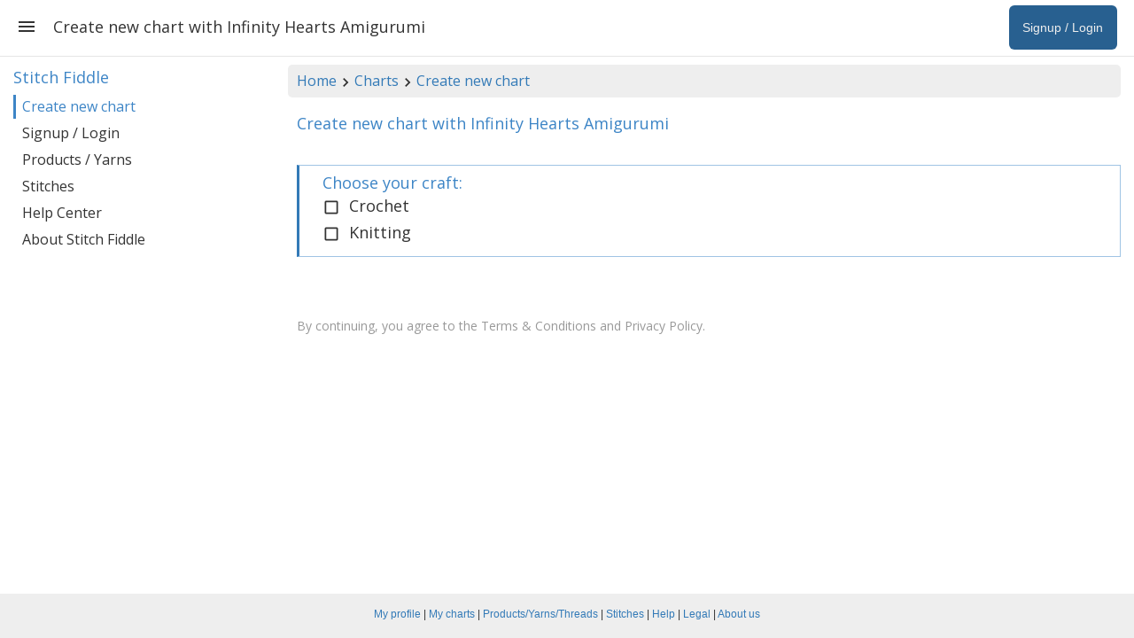

--- FILE ---
content_type: text/html; charset=utf-8
request_url: https://www.stitchfiddle.com/en/chart/create?productCategory=2ttd9kh-3ceylx
body_size: 43471
content:
<!DOCTYPE html> <html lang="en" class="notranslate" translate="no"> <head> <meta charset="utf-8" /> <meta http-equiv="X-UA-Compatible" content="IE=edge" /> <meta name="viewport" content="width=device-width, initial-scale=1, user-scalable=no" /> <meta name="HandheldFriendly" content="true" /> <link rel="stylesheet" href="https://cdn.stitchfiddle.com/1764924382/style/less/layout.css" crossorigin="anonymous" /> <title>Create new chart with Infinity Hearts Amigurumi | Stitch Fiddle</title> <meta name="robots" content="index, follow" /> <meta name="google" content="notranslate" /> <meta property="og:type" content="website" /> <meta property="og:image" content="https://cdn.stitchfiddle.com/1764924382/img/share/en.jpg" crossorigin="anonymous" /> <meta property="og:site_name" content="Stitch Fiddle" /> <meta property="og:description" content="Stitch Fiddle is an online crochet, knitting and cross stitch pattern maker." /> <meta property="fb:app_id" content="1405057583134246" /> <meta property="article:publisher" content="https://www.facebook.com/stitchfiddle" /> <meta name="theme-color" content="#def5ff" /> <meta name="mobile-web-app-capable" content="yes" /> <meta name="apple-mobile-web-app-capable" content="yes" /> <meta name="apple-mobile-web-app-title" content="Stitch Fiddle" /> <meta name="pinterest" content="nopin" /> <meta property="twitter:card" content="summary" /> <meta property="twitter:title" content="Create new chart with Infinity Hearts Amigurumi | Stitch Fiddle" /> <meta property="twitter:description" content="Stitch Fiddle is an online crochet, knitting and cross stitch pattern maker." /> <meta property="twitter:site" content="@StitchFiddle" /> <meta property="twitter:image" content="https://cdn.stitchfiddle.com/1764924382/img/share/en.jpg" /> <meta name="p:domain_verify" content="f4e78bca1fbf946ab7c28be3d64a97f7" /> <meta http-equiv="Content-Security-Policy" content="block-all-mixed-content" /> <link href="https://fonts.googleapis.com/css?family=Open+Sans:400,700" crossorigin="anonymous" rel="stylesheet" type="text/css" /> <link rel="shortcut icon" type="image/x-icon" href="/favicon.ico" crossorigin="anonymous" id="faviconIco" /> <link rel="icon" type="image/png" href="/apple-touch-icon-192x192.png" crossorigin="anonymous" id="faviconPng" /> <link rel="icon" sizes="192x192" href="/apple-touch-icon-192x192.png" crossorigin="anonymous" /> <link rel="apple-touch-icon" sizes="180x180" href="/apple-touch-icon-180x180.png" crossorigin="anonymous" /> <meta name="msapplication-TileImage" content="/apple-touch-icon-192x192.png" crossorigin="anonymous" /> <link rel="alternate" hreflang="en" href="https://www.stitchfiddle.com/en/chart/create" /> <link rel="alternate" hreflang="nl" href="https://www.stitchfiddle.com/nl/chart/create" /> <script id="__LOADABLE_REQUIRED_CHUNKS__" type="application/json">[3044,344,5026,1284,216,3169]</script><script id="__LOADABLE_REQUIRED_CHUNKS___ext" type="application/json">{"namedChunks":["chartCreate"]}</script> </head> <body id="body" class="desktopDevice" style="overscroll-behavior-y: none;"> <span id="root"> <div id="page-wrapper" class="clearfix"><div><div id="navigation"><div class="menuButton"><svg stroke="currentColor" fill="currentColor" stroke-width="0" viewBox="0 0 24 24" style="vertical-align:middle" height="24" width="24" xmlns="http://www.w3.org/2000/svg"><path fill="none" d="M0 0h24v24H0z"></path><path d="M3 18h18v-2H3v2zm0-5h18v-2H3v2zm0-7v2h18V6H3z"></path></svg></div><ul class="nav navbar-nav navbar-right hidden-xs hidden-sm"><li class="signupButton"><a href="/en/login?redirectUrl=%2Fen%2Fchart%2Fcreate%3FproductCategory%3D2ttd9kh-3ceylx" data-discover="true"><span class="name">Signup / Login</span></a></li></ul><h1>Create new chart with Infinity Hearts Amigurumi</h1></div><div id="noHeader"></div><div id="pg" class="container-fluid"><div class="row"><div class="col-md-9 col-md-push-3"><div id="breadcrumb" class="hidden-xs"><a href="/en" data-discover="true">Home</a><svg stroke="currentColor" fill="currentColor" stroke-width="0" viewBox="0 0 24 24" style="vertical-align:middle" height="20" width="20" xmlns="http://www.w3.org/2000/svg"><path fill="none" d="M0 0h24v24H0z"></path><path d="M10 6 8.59 7.41 13.17 12l-4.58 4.59L10 18l6-6z"></path></svg><a href="/en/browse" data-discover="true">Charts</a><svg stroke="currentColor" fill="currentColor" stroke-width="0" viewBox="0 0 24 24" style="vertical-align:middle" height="20" width="20" xmlns="http://www.w3.org/2000/svg"><path fill="none" d="M0 0h24v24H0z"></path><path d="M10 6 8.59 7.41 13.17 12l-4.58 4.59L10 18l6-6z"></path></svg><a href="/en/chart/create" data-discover="true">Create new chart</a></div><span><h2>Create new chart with Infinity Hearts Amigurumi</h2><br/><div><noscript><p class="alert alert-warning"><svg stroke="currentColor" fill="currentColor" stroke-width="0" viewBox="0 0 24 24" style="margin-right:10px;vertical-align:middle" height="20" width="20" xmlns="http://www.w3.org/2000/svg"><path fill="none" d="M0 0h24v24H0z"></path><path d="M1 21h22L12 2 1 21zm12-3h-2v-2h2v2zm0-4h-2v-4h2v4z"></path></svg><span>Please enable JavaScript in your browser to use Stitch Fiddle.</span></p></noscript><div class="wizard"><section class="active"><div><h4>Choose your craft:</h4><a class="option" href="/en/chart/create/crochet" data-discover="true"><svg stroke="currentColor" fill="currentColor" stroke-width="0" viewBox="0 0 24 24" style="vertical-align:middle" height="20" width="20" xmlns="http://www.w3.org/2000/svg"><path fill="none" d="M0 0h24v24H0z"></path><path d="M19 5v14H5V5h14m0-2H5c-1.1 0-2 .9-2 2v14c0 1.1.9 2 2 2h14c1.1 0 2-.9 2-2V5c0-1.1-.9-2-2-2z"></path></svg><span>Crochet</span></a><a class="option" href="/en/chart/create/knitting" data-discover="true"><svg stroke="currentColor" fill="currentColor" stroke-width="0" viewBox="0 0 24 24" style="vertical-align:middle" height="20" width="20" xmlns="http://www.w3.org/2000/svg"><path fill="none" d="M0 0h24v24H0z"></path><path d="M19 5v14H5V5h14m0-2H5c-1.1 0-2 .9-2 2v14c0 1.1.9 2 2 2h14c1.1 0 2-.9 2-2V5c0-1.1-.9-2-2-2z"></path></svg><span>Knitting</span></a></div></section><br/><p style="color:#999;font-size:14px;margin-top:25px"><span>By continuing, you agree to the </span><a style="color:#999" href="/en/legal" target="" data-discover="true">Terms &amp; Conditions and Privacy Policy</a><span>.</span></p></div></div></span></div><nav class="col-md-3 col-md-pull-9 navSticky"><p class="hidden-md hidden-lg">Navigation overview</p><span><div><h4>Stitch Fiddle</h4><a class="active" href="/en/chart/create" data-discover="true">Create new chart</a><a class="" href="/en/login" data-discover="true">Signup / Login</a><a class="" href="/en/products" data-discover="true">Products / Yarns</a><a class="" href="/en/stitches" data-discover="true">Stitches</a><a class="" href="/en/help" data-discover="true">Help Center</a><a class="" href="/en/company/about" data-discover="true">About Stitch Fiddle</a></div></span></nav></div></div></div></div><footer id="footer" class="hidden-xs"><div class="container-fluid content"><p style="padding-top:7px"><a href="/en/login?redirectUrl=/en/account/profile" data-discover="true">My profile</a><span> | </span><a href="/en/login?redirectUrl=/en/browse" data-discover="true">My charts</a><span> | </span><a href="/en/products" data-discover="true">Products/Yarns/Threads</a><span> | </span><a href="/en/stitches" data-discover="true">Stitches</a><span> | </span><a href="/en/help" data-discover="true">Help</a><span> | </span><a href="/en/legal" data-discover="true">Legal</a><span> | </span><a href="/en/company/about" data-discover="true">About us</a></p></div></footer> </span> <script nonce="54gD51rrccvo92BZ"> window.__STITCHFIDDLE_JS_REVISION__ = '1765940698'; window.__STITCHFIDDLE_VERSION__ = 'fa056efd7bb661f67f70'; </script> <script nonce="54gD51rrccvo92BZ" type="application/json" id="state">{ "state": "[base64]" }</script> <script src="/rsrc/1765940698/js/en-main-b560f9e97de5c2818d8c.js" nonce="54gD51rrccvo92BZ" crossorigin="anonymous" integrity="sha384-5x09Hw71ApwSXmIWFoIgrcTmWb+zDLODwEQor1+hHEr6y5n+XTEVEtwinSi250gB" data-chunk="main"></script><script src="/rsrc/1765940698/js/en-3044-926dab257c7a61974707.js" nonce="54gD51rrccvo92BZ" crossorigin="anonymous" integrity="sha384-R2Xm//DapdBo8GdwEXcz0SyJ9rDF59aVj7FwAXrWqDAs54wuOPdkPtc1+uzoF+HL" data-chunk="chartCreate"></script><script src="/rsrc/1765940698/js/en-344-ca7ff88b91da74680ae2.js" nonce="54gD51rrccvo92BZ" crossorigin="anonymous" integrity="sha384-pVKfwso83WgfxwzNf948xNEu9RtfcRK2sNtccxLbYW1ZCFfHIJtdX2OVm7o06WiP" data-chunk="chartCreate"></script><script src="/rsrc/1765940698/js/en-5026-1ba0b4ed2a0f82df8429.js" nonce="54gD51rrccvo92BZ" crossorigin="anonymous" integrity="sha384-6UPfVvU1ieTj4Tp2yJavcBlkObd8+tD2UNQBWW1mZCsnCLHXCFAbVXZJm4CRIzBy" data-chunk="chartCreate"></script><script src="/rsrc/1765940698/js/en-1284-35f6dba358027c79fc24.js" nonce="54gD51rrccvo92BZ" crossorigin="anonymous" integrity="sha384-1QyGtvMxganm9Oj091a8B9rb3IEy+WmwHeDy4RC7zLX/oifAi6DczNlRFruPtluy" data-chunk="chartCreate"></script><script src="/rsrc/1765940698/js/en-216-32f6c056f654fc551e59.js" nonce="54gD51rrccvo92BZ" crossorigin="anonymous" integrity="sha384-rvxjjAaQBz+pYQyuUhSonR88lYfkccLKS8lnvqCn2y3bumVnGcLD4wk6YG7F3QcO" data-chunk="chartCreate"></script><script src="/rsrc/1765940698/js/en-chartCreate-08ed9e299f8ef5ef4ce4.js" nonce="54gD51rrccvo92BZ" crossorigin="anonymous" integrity="sha384-kVVKniSWEKj49/hVNZs7vlEjuY2/yz1l5wraE69lfJLX6fVGGkF5W/0Dcfv9gINs" data-chunk="chartCreate"></script> </body> </html> 

--- FILE ---
content_type: application/x-javascript; charset=utf-8
request_url: https://www.stitchfiddle.com/rsrc/1765940698/js/en-5026-1ba0b4ed2a0f82df8429.js
body_size: 3816
content:
"use strict";(self.__LOADABLE_LOADED_CHUNKS__=self.__LOADABLE_LOADED_CHUNKS__||[]).push([[5026],{281(t,r,e){e.d(r,{A:()=>n});const n=function(t){return!!t&&!!t.productIds}},3612(t,r,e){e.d(r,{A:()=>o});var n=e(3968);const o=function(t){return{type:n.gmc,payload:{categories:t}}}},6621(t,r,e){e.d(r,{A:()=>n});const n=e(99241).J42},8356(t,r,e){e.d(r,{A:()=>n});const n=function(t,r){return!!t.symbols.categories[r]&&!!t.symbols.categories[r].symbolIds}},11995(t,r,e){e.d(r,{A:()=>n});const n=(0,e(20910).Mz)([function(t){return t.charts.ownedByUser},function(t){return t.charts.charts}],function(t,r){return t.filter(function(t){return r.hasOwnProperty(t)}).map(function(t){return r[t]}).reduce(function(t,r){return"deleted"!==r.folderId?t+1:t},0)})},12223(t,r,e){e.d(r,{A:()=>n});const n=e(99241).veh},22549(t,r,e){e.d(r,{Rk:()=>o,br:()=>n});var n=15,o=10},27620(t,r,e){e.d(r,{A:()=>u});var n=e(56071),o=e(51818),a=e(8356),c=e(44324),i=e(3612),s=function(){return s=Object.assign||function(t){for(var r,e=1,n=arguments.length;e<n;e++)for(var o in r=arguments[e])Object.prototype.hasOwnProperty.call(r,o)&&(t[o]=r[o]);return t},s.apply(this,arguments)};const u=function(t){return function(r,e){return u=void 0,l=void 0,d=function(){var u,l,f,d,h,p,y;return function(t,r){var e,n,o,a={label:0,sent:function(){if(1&o[0])throw o[1];return o[1]},trys:[],ops:[]},c=Object.create(("function"==typeof Iterator?Iterator:Object).prototype);return c.next=i(0),c.throw=i(1),c.return=i(2),"function"==typeof Symbol&&(c[Symbol.iterator]=function(){return this}),c;function i(i){return function(s){return function(i){if(e)throw new TypeError("Generator is already executing.");for(;c&&(c=0,i[0]&&(a=0)),a;)try{if(e=1,n&&(o=2&i[0]?n.return:i[0]?n.throw||((o=n.return)&&o.call(n),0):n.next)&&!(o=o.call(n,i[1])).done)return o;switch(n=0,o&&(i=[2&i[0],o.value]),i[0]){case 0:case 1:o=i;break;case 4:return a.label++,{value:i[1],done:!1};case 5:a.label++,n=i[1],i=[0];continue;case 7:i=a.ops.pop(),a.trys.pop();continue;default:if(!((o=(o=a.trys).length>0&&o[o.length-1])||6!==i[0]&&2!==i[0])){a=0;continue}if(3===i[0]&&(!o||i[1]>o[0]&&i[1]<o[3])){a.label=i[1];break}if(6===i[0]&&a.label<o[1]){a.label=o[1],o=i;break}if(o&&a.label<o[2]){a.label=o[2],a.ops.push(i);break}o[2]&&a.ops.pop(),a.trys.pop();continue}i=r.call(t,a)}catch(t){i=[6,t],n=0}finally{e=o=0}if(5&i[0])throw i[1];return{value:i[0]?i[1]:void 0,done:!0}}([i,s])}}}(this,function(v){switch(v.label){case 0:if(u=e(),(0,a.A)(u,t))return[2,u.symbols.categories[t]];(l=e().symbols.categories[t])&&r((0,i.A)(((h={})[t]=s(s({},l),{isFetching:!0,fetchFailed:!1}),h))),v.label=1;case 1:return v.trys.push([1,3,,4]),[4,(0,o.A)("symbols/category/"+t,{number:l?l.number:0,v:2})];case 2:return f=v.sent(),r((0,i.A)(((p={})[t]=f.category,p))),r((0,c.A)(f.symbols)),[2,f.category];case 3:throw d=v.sent(),(0,n.A)(d),r((0,i.A)(((y={})[t]=s(s({},e().symbols.categories[t]),{isFetching:!1,fetchFailed:!0}),y))),d;case 4:return[2]}})},new((f=void 0)||(f=Promise))(function(t,r){function e(t){try{o(d.next(t))}catch(t){r(t)}}function n(t){try{o(d.throw(t))}catch(t){r(t)}}function o(r){var o;r.done?t(r.value):(o=r.value,o instanceof f?o:new f(function(t){t(o)})).then(e,n)}o((d=d.apply(u,l||[])).next())});var u,l,f,d}}},28277(t,r,e){e.d(r,{A:()=>d});var n=e(97268),o=e(478),a=e(48495),c=e(57679),i=e(71057),s=e(53001),u=e(13058),l=e(84166),f=e(20346);const d=function(t){return void 0===t&&(t=!0),function(r,e){var d=e(),h=(0,o.A)(d),p=(0,a.A)(d),y=h?1:0,v=d.chart.grid.settings.size.columnCount-(p?2:1),b=(0,c.A)(d);if(t){if(d.chart.grid.settings.size.columnCount+2>(d.user.premium?n.a4:n.PH))return;r((0,u.A)(v+1,1)),r((0,u.A)(y,1)),v+=2,d=e()}for(var g=(0,i.A)(d),A=(0,s.A)(d),w=[],m=0;m<d.chart.grid.settings.size.rowCount-1;m++){var k=b[m];if(k){var x=(0,f.A)(e().chart.palette.styles,g,k,void 0,r,{abbreviation:A.abbreviation,description:A.description,writtenStitchCountSingle:!1,showInTotal:!1});-1!==x&&(d.chart.grid.rows[m][y]!==x&&w.push([y,m,x]),d.chart.grid.rows[m][v]!==x&&w.push([v,m,x]))}}r((0,l.A)(w))}}},29429(t,r,e){e.d(r,{A:()=>c});var n=e(20346),o=e(57679),a=e(84166);const c=function(){return function(t,r){for(var e=r(),c=(0,o.A)(e),i=[],s=0;s<e.chart.grid.settings.size.columnCount;s++){var u=e.chart.grid.rows[0][s],l=e.chart.palette.styles[u];if(l&&l.colorBackground!==c[0]){var f=(0,n.A)(e.chart.palette.styles,l.symbolId,c[0]);i.push([s,0,f])}var d=e.chart.grid.settings.size.rowCount-1,h=e.chart.grid.rows[d][s],p=e.chart.palette.styles[h];p&&p.colorBackground!==c[d]&&(f=(0,n.A)(e.chart.palette.styles,p.symbolId,c[d]),i.push([s,d,f]))}for(var y=1;y<e.chart.grid.settings.size.rowCount;y++)for(s=0;s<e.chart.grid.settings.size.columnCount;s++){var v=e.chart.grid.rows[y][s],b=e.chart.palette.styles[v],g=e.chart.grid.rows[y-1][s],A=e.chart.palette.styles[g];b&&A&&b.colorBackground!==c[y]&&A.colorBackground!==c[y-1]&&(-1===(f=(0,n.A)(e.chart.palette.styles,b.symbolId,c[y]))&&b.symbolId&&(f=(0,n.A)(e.chart.palette.styles,"",c[y])),i.push([s,y,f]))}t((0,a.A)(i))}}},31853(t,r,e){e.d(r,{A:()=>a});var n=e(38837),o=e(3968);const a=function(t){return function(r,e){r(function(t,r){return void 0===r&&(r=!0),{type:o.P4n,payload:t,saveChart:r}}(t,(0,n.A)(e())))}}},32081(t,r,e){e.d(r,{A:()=>o});var n=e(3968);const o=function(t){return{type:n.cxy,saveChart:!0,payload:{ruler:t}}}},35598(t,r,e){e.d(r,{A:()=>i});var n=e(20910),o=e(22549),a=e(53810),c=e(11995);const i=(0,n.Mz)([a.A,function(t){return t.user.premium},c.A],function(t,r,e){return!t||r||e<o.br})},36694(t,r,e){e.d(r,{A:()=>s});var n=e(27620),o=e(2619),a=e(17243),c=e(73453);const i=function(t,r,e,n){return void 0===r&&(r=!1),void 0===e&&(e=void 0),void 0===n&&(n=!0),function(i,s){return u=void 0,l=void 0,d=function(){var u,l,f,d,h,p,y,v,b,g;return function(t,r){var e,n,o,a={label:0,sent:function(){if(1&o[0])throw o[1];return o[1]},trys:[],ops:[]},c=Object.create(("function"==typeof Iterator?Iterator:Object).prototype);return c.next=i(0),c.throw=i(1),c.return=i(2),"function"==typeof Symbol&&(c[Symbol.iterator]=function(){return this}),c;function i(i){return function(s){return function(i){if(e)throw new TypeError("Generator is already executing.");for(;c&&(c=0,i[0]&&(a=0)),a;)try{if(e=1,n&&(o=2&i[0]?n.return:i[0]?n.throw||((o=n.return)&&o.call(n),0):n.next)&&!(o=o.call(n,i[1])).done)return o;switch(n=0,o&&(i=[2&i[0],o.value]),i[0]){case 0:case 1:o=i;break;case 4:return a.label++,{value:i[1],done:!1};case 5:a.label++,n=i[1],i=[0];continue;case 7:i=a.ops.pop(),a.trys.pop();continue;default:if(!((o=(o=a.trys).length>0&&o[o.length-1])||6!==i[0]&&2!==i[0])){a=0;continue}if(3===i[0]&&(!o||i[1]>o[0]&&i[1]<o[3])){a.label=i[1];break}if(6===i[0]&&a.label<o[1]){a.label=o[1],o=i;break}if(o&&a.label<o[2]){a.label=o[2],a.ops.push(i);break}o[2]&&a.ops.pop(),a.trys.pop();continue}i=r.call(t,a)}catch(t){i=[6,t],n=0}finally{e=o=0}if(5&i[0])throw i[1];return{value:i[0]?i[1]:void 0,done:!0}}([i,s])}}}(this,function(A){switch(A.label){case 0:for(u=s(),l=r?[]:(0,a.uniq)(u.chart.palette.styles.map(function(t){return t.symbolId}).filter(function(t){return""!==t})),f=[],d=-1,h=[],p=!1,Array.isArray(e)||(e=(0,a.range)(0,u.chart.palette.styles.length)),v=0;v<e.length;v++)if(b=e[v],(g=u.chart.palette.styles[b])&&(r||!u.chart.palette.styles[b].symbolId)&&(!n||"#ffffff"!==g.colorBackground&&"#eeeeee"!==g.colorBackground&&"#fffdf9"!==g.colorBackground)){do{++d>=t.length&&(p=!0,d=0),y=t[d]}while(!p||-1!==l.indexOf(y));u.symbols.symbols[y]||f.push(y),h.push({styleId:b,symbolId:y})}return 0!==f.length?[3,1]:(i((0,c.A)(h)),[3,3]);case 1:return[4,i((0,o.A)(f))];case 2:A.sent(),i((0,c.A)(h)),A.label=3;case 3:return[2]}})},new((f=void 0)||(f=Promise))(function(t,r){function e(t){try{o(d.next(t))}catch(t){r(t)}}function n(t){try{o(d.throw(t))}catch(t){r(t)}}function o(r){var o;r.done?t(r.value):(o=r.value,o instanceof f?o:new f(function(t){t(o)})).then(e,n)}o((d=d.apply(u,l||[])).next())});var u,l,f,d}};const s=function(t,r,e,a){return void 0===r&&(r=!1),void 0===e&&(e=void 0),void 0===a&&(a=!0),function(c,s){return u=void 0,l=void 0,d=function(){var u;return function(t,r){var e,n,o,a={label:0,sent:function(){if(1&o[0])throw o[1];return o[1]},trys:[],ops:[]},c=Object.create(("function"==typeof Iterator?Iterator:Object).prototype);return c.next=i(0),c.throw=i(1),c.return=i(2),"function"==typeof Symbol&&(c[Symbol.iterator]=function(){return this}),c;function i(i){return function(s){return function(i){if(e)throw new TypeError("Generator is already executing.");for(;c&&(c=0,i[0]&&(a=0)),a;)try{if(e=1,n&&(o=2&i[0]?n.return:i[0]?n.throw||((o=n.return)&&o.call(n),0):n.next)&&!(o=o.call(n,i[1])).done)return o;switch(n=0,o&&(i=[2&i[0],o.value]),i[0]){case 0:case 1:o=i;break;case 4:return a.label++,{value:i[1],done:!1};case 5:a.label++,n=i[1],i=[0];continue;case 7:i=a.ops.pop(),a.trys.pop();continue;default:if(!((o=(o=a.trys).length>0&&o[o.length-1])||6!==i[0]&&2!==i[0])){a=0;continue}if(3===i[0]&&(!o||i[1]>o[0]&&i[1]<o[3])){a.label=i[1];break}if(6===i[0]&&a.label<o[1]){a.label=o[1],o=i;break}if(o&&a.label<o[2]){a.label=o[2],a.ops.push(i);break}o[2]&&a.ops.pop(),a.trys.pop();continue}i=r.call(t,a)}catch(t){i=[6,t],n=0}finally{e=o=0}if(5&i[0])throw i[1];return{value:i[0]?i[1]:void 0,done:!0}}([i,s])}}}(this,function(l){switch(l.label){case 0:return Array.isArray(e)&&!e.length?[2]:[4,c((0,n.A)(t))];case 1:return u=l.sent(),[4,c((0,o.A)(u.symbolIds))];case 2:return l.sent(),[4,c(i(s().symbols.categories[t].symbolIds,r,e,a))];case 3:return l.sent(),[2]}})},new((f=void 0)||(f=Promise))(function(t,r){function e(t){try{o(d.next(t))}catch(t){r(t)}}function n(t){try{o(d.throw(t))}catch(t){r(t)}}function o(r){var o;r.done?t(r.value):(o=r.value,o instanceof f?o:new f(function(t){t(o)})).then(e,n)}o((d=d.apply(u,l||[])).next())});var u,l,f,d}}},44051(t,r,e){e.d(r,{A:()=>o});var n=e(3968);const o=function(t){return{type:n.lR8,payload:{categories:t}}}},48204(t,r,e){e.d(r,{A:()=>n});const n=e(94249).joZ},53001(t,r,e){e.d(r,{A:()=>c});var n=e(20910),o=e(71057),a=e(64742);const c=(0,n.Mz)([function(t){return t.chart.palette.styles},o.A],function(t,r){return(0,a.A)(t,r,"bs","Border stitch")})},56409(t,r,e){e.d(r,{A:()=>p});var n=e(20346),o=e(18354),a=e(38237),c=e(22100),i=e(478),s=e(48495),u=e(57679),l=e(56003),f=e(82798),d=e(33994),h=e(84166);const p=function(){return function(t,r){for(var e=r(),p=(0,a.A)(e),y=(0,l.A)(e),v=(0,u.A)(e),b=(0,i.A)(e)?1:0,g=e.chart.grid.settings.size.columnCount-((0,s.A)(e)?2:1),A=(0,d.A)(e),w=(0,c.A)(e),m=(0,f.A)(e),k=[],x=0;x<e.chart.grid.settings.size.rowCount;x++)if(v[x])for(var I=b;I<=g;I++){var O=e.chart.grid.rows[x][I],C=e.chart.palette.styles[O];if(C){var S=e.chart.grid.rows[x+1]?e.chart.grid.rows[x+1][I]:-1,B=e.chart.palette.styles[S],z=C.symbolId===p,j=!!B&&B.colorBackground!==v[x+1]&&B.colorBackground===C.colorBackground;if(!z&&j){var _=(0,n.A)(r().chart.palette.styles,p,C.colorBackground,void 0,t,{abbreviation:y.abbreviation,description:y.description,writtenStitchCountSingle:!0});if(k.push([I,x,_]),A){var F=(0,o.A)(e,I,x-1);if(F&&1===F.cells){var P=e.chart.palette.styles[F.styleId];if(P){var E=(0,n.A)(r().chart.palette.styles,w,P.colorBackground,void 0,t,{abbreviation:m.abbreviation,description:m.description,writtenStitchCountSingle:!0});k.push([I,x-1,E])}}}}if(!j&&z){var D=(0,n.A)(r().chart.palette.styles,"",C.colorBackground);k.push([I,x,D])}}}t((0,h.A)(k))}}},57679(t,r,e){e.d(r,{A:()=>i});var n=e(20910),o=e(48495),a=e(478),c=e(57620);const i=(0,n.Mz)([function(t){return t.chart.palette.styles},function(t){return t.chart.grid.rows},function(t){return t.chart.grid.settings.size.columnCount},o.A,a.A],function(t,r,e,n,o){return r.map(function(a,i){return(0,c.A)(t,r,e,n,o,i)})})},59836(t,r,e){e.d(r,{A:()=>o});var n=e(3968);const o=function(t){return{type:n.mxs,saveChart:!0,payload:{order:t}}}},60578(t,r,e){e.d(r,{A:()=>o});var n=e(281);const o=function(t,r){return r&&(0,n.A)(t.products.categories[r])}},70078(t,r,e){e.d(r,{A:()=>o});var n=e(3968);const o=function(t,r){return{type:n.JnX,saveChart:!0,payload:{styleId:t,style:r}}}},73453(t,r,e){e.d(r,{A:()=>o});var n=e(3968);const o=function(t){return{type:n.SAR,saveChart:!0,payload:{styles:t}}}},74818(t,r,e){e.d(r,{A:()=>n});const n=function(t){return"string"==typeof t&&t.length>2&&-1!==t.indexOf("-")&&-1===t.indexOf(" ")&&-1===t.indexOf(".")&&-1===t.indexOf(",")}},78212(t,r,e){e.d(r,{A:()=>l});var n=e(56071),o=e(51818),a=e(74818),c=e(60578),i=e(3968);var s=e(44051),u=function(){return u=Object.assign||function(t){for(var r,e=1,n=arguments.length;e<n;e++)for(var o in r=arguments[e])Object.prototype.hasOwnProperty.call(r,o)&&(t[o]=r[o]);return t},u.apply(this,arguments)};const l=function(t){return function(r,e){return l=void 0,f=void 0,h=function(){var l,f,d,h,p,y;return function(t,r){var e,n,o,a={label:0,sent:function(){if(1&o[0])throw o[1];return o[1]},trys:[],ops:[]},c=Object.create(("function"==typeof Iterator?Iterator:Object).prototype);return c.next=i(0),c.throw=i(1),c.return=i(2),"function"==typeof Symbol&&(c[Symbol.iterator]=function(){return this}),c;function i(i){return function(s){return function(i){if(e)throw new TypeError("Generator is already executing.");for(;c&&(c=0,i[0]&&(a=0)),a;)try{if(e=1,n&&(o=2&i[0]?n.return:i[0]?n.throw||((o=n.return)&&o.call(n),0):n.next)&&!(o=o.call(n,i[1])).done)return o;switch(n=0,o&&(i=[2&i[0],o.value]),i[0]){case 0:case 1:o=i;break;case 4:return a.label++,{value:i[1],done:!1};case 5:a.label++,n=i[1],i=[0];continue;case 7:i=a.ops.pop(),a.trys.pop();continue;default:if(!((o=(o=a.trys).length>0&&o[o.length-1])||6!==i[0]&&2!==i[0])){a=0;continue}if(3===i[0]&&(!o||i[1]>o[0]&&i[1]<o[3])){a.label=i[1];break}if(6===i[0]&&a.label<o[1]){a.label=o[1],o=i;break}if(o&&a.label<o[2]){a.label=o[2],a.ops.push(i);break}o[2]&&a.ops.pop(),a.trys.pop();continue}i=r.call(t,a)}catch(t){i=[6,t],n=0}finally{e=o=0}if(5&i[0])throw i[1];return{value:i[0]?i[1]:void 0,done:!0}}([i,s])}}}(this,function(v){switch(v.label){case 0:if(!(0,a.A)(t))throw new Error;if(l=e(),(0,c.A)(l,t))return[2,l.products.categories[t]];r((0,s.A)(((h={})[t]=u(u({},e().products.categories[t]),{isFetching:!0,fetchFailed:!1}),h))),v.label=1;case 1:return v.trys.push([1,3,,4]),[4,(0,o.A)("products/category/"+t)];case 2:return f=v.sent(),r((0,s.A)(((p={})[t]=f.category,p))),r((b=f.products,{type:i.dn6,payload:{products:b}})),[2,f.category];case 3:throw d=v.sent(),(0,n.A)(d),r((0,s.A)(((y={})[t]=u(u({},e().products.categories[t]),{isFetching:!1,fetchFailed:!0}),y))),d;case 4:return[2]}var b})},new((d=void 0)||(d=Promise))(function(t,r){function e(t){try{o(h.next(t))}catch(t){r(t)}}function n(t){try{o(h.throw(t))}catch(t){r(t)}}function o(r){var o;r.done?t(r.value):(o=r.value,o instanceof d?o:new d(function(t){t(o)})).then(e,n)}o((h=h.apply(l,f||[])).next())});var l,f,d,h}}},82798(t,r,e){e.d(r,{A:()=>c});var n=e(20910),o=e(22100),a=e(64742);const c=(0,n.Mz)([function(t){return t.chart.palette.styles},o.A],function(t,r){return(0,a.A)(t,r,"ns","Negative stitch")})},84501(t,r,e){e.d(r,{A:()=>o});var n=e(63696);const o=function(t){void 0===t&&(t=0);var r=(0,n.useState)(t),e=r[0],o=r[1];return[e,function(){return o(function(t){return t+1})}]}},88631(t,r,e){e.d(r,{$U:()=>c,Dq:()=>n,HB:()=>a,vn:()=>o});var n="2ttd9ts-duio3s",o="2ttd9xp-c5dnre",a="2ttd9xt-jhg82w",c={categoryId:"",title:"",craft:"other",hasSolids:!0,brandId:"",productCountAvailable:0,available:"no",link:"",productIds:[],defaultProductIds:[],isFetching:!1,fetchFailed:!1}},90690(t,r,e){e.d(r,{A:()=>n});const n=function(t,r){return void 0===r&&(r=0),function(t,r,e,n){void 0===r&&(r=0),void 0===e&&(e="."),void 0===n&&(n=""),"number"!=typeof t&&(t=Number(t)),Number.isNaN(t)&&(t=0);var o=t.toFixed(r),a=o.indexOf("."),c=-1===a?o:o.substring(0,a),i=0===n.length?c:c.replace(/./g,function(t,r,e){return r>0&&(e.length-r)%3==0?n+t:t}),s=-1===a?"":o.substring(a+1),u=s.length>=r?s:s+"0".repeat(r-s.length);return i+(0===s.length?"":e+u)}(t,r,".",",")}}}]);

--- FILE ---
content_type: application/x-javascript; charset=utf-8
request_url: https://www.stitchfiddle.com/rsrc/1765940698/js/en-344-ca7ff88b91da74680ae2.js
body_size: 9919
content:
"use strict";(self.__LOADABLE_LOADED_CHUNKS__=self.__LOADABLE_LOADED_CHUNKS__||[]).push([[344],{344(t,e,n){n.d(e,{K:()=>jt,A:()=>xt});var r=n(63696),a=n(10447),o=n(56071),c=n(42059),l=n(85191),i=n(39720),s=n(97284),u=n(44827);const h=function(t,e){return t.substring(e.length).split("/").slice(1)};var d=n(58528),g=n(70355);const m=function(t){switch(t.craft){case"crossStitch":!function(t){var e=(0,g.A)("in",t.unit);t.swatchLengthHorizontal=e.toString(),t.swatchLengthVertical=e.toString(),t.swatchCountHorizontal&&Number(t.swatchCountHorizontal)||(t.swatchCountHorizontal=d.Fr.toString()),t.swatchCountVertical=t.swatchCountHorizontal}(t);break;case"diamondPainting":!function(t){var e="in"===t.unit?d.Jj:d.ZJ;t.swatchLengthHorizontal=e.toString(),t.swatchLengthVertical=e.toString(),t.swatchCountHorizontal="1",t.swatchCountVertical="1"}(t);break;case"quilt":!function(t){var e="in"===t.unit?d.h0:d.dc;t.swatchLengthHorizontal=e.toString(),t.swatchLengthVertical=e.toString(),t.swatchCountHorizontal="1",t.swatchCountVertical="1"}(t);break;case"fuseBeads":!function(t){var e="in"===t.unit?d.Zl:d.Zn;t.swatchLengthHorizontal=e.toString(),t.swatchLengthVertical=e.toString(),t.swatchCountHorizontal="1",t.swatchCountVertical="1"}(t);break;case"pixelhobby":!function(t){var e="in"===t.unit?d.vy:d.$Q;t.swatchLengthHorizontal=e.toString(),t.swatchLengthVertical=e.toString(),t.swatchCountHorizontal="1",t.swatchCountVertical="1"}(t);break;case"other":!function(t){t.swatchLengthHorizontal="0.5",t.swatchLengthVertical="0.5"}(t)}return t};var C=n(17243);const f=function(t,e,n){if(void 0===n&&(n=""),e){"count"===t.calculatedField&&"projectCountHorizontal"===n&&(t.calculatedField="length"),"length"===t.calculatedField&&"projectLengthHorizontal"===n&&(t.calculatedField="count");var r=Number(t.swatchCountHorizontal)>0&&Number(t.swatchLengthHorizontal)>0?Number(t.swatchCountHorizontal)/Number(t.swatchLengthHorizontal):0;"count"===t.calculatedField&&r>0&&Number(t.projectLengthHorizontal)>0&&(t.projectCountHorizontal=Math.round(Number(t.projectLengthHorizontal)*r).toString()),"length"===t.calculatedField&&r>0&&Number(t.projectCountHorizontal)>0&&(t.projectLengthHorizontal=(0,C.round)(Number(t.projectCountHorizontal)/r,d.fK))}return e||("count"===t.calculatedField&&"projectCountVertical"===n&&(t.calculatedField="length"),"length"===t.calculatedField&&"projectLengthVertical"===n&&(t.calculatedField="count"),r=Number(t.swatchCountVertical)>0&&Number(t.swatchLengthVertical)>0?Number(t.swatchCountVertical)/Number(t.swatchLengthVertical):0,"count"===t.calculatedField&&r>0&&Number(t.projectLengthVertical)>0&&(t.projectCountVertical=Math.round(Number(t.projectLengthVertical)*r).toString()),"length"===t.calculatedField&&r>0&&Number(t.projectCountVertical)>0&&(t.projectLengthVertical=(0,C.round)(Number(t.projectCountVertical)/r,d.fK))),t};var w=n(17097);const p=function(t){return"other"===t.craft&&function(t){Number(t.swatchCountHorizontal)<1&&(t.swatchCountHorizontal="1"),Number(t.swatchCountVertical)<1&&(t.swatchCountVertical="1"),Number(t.swatchCountHorizontal)>1||Number(t.swatchCountVertical)>1?t.measurementMethod="swatch":t.measurementMethod="cell"}(t),t},b=function(t,e,n,r,a,o,c,l,s,d,g,C,b,L,z){var v=jt;return v.unit="metric"===z?"cm":"in",v.swatchLengthHorizontal=(0,i.A)(v.unit).toString(),v.swatchLengthVertical=v.swatchLengthHorizontal,t?function(t,e,n){var r=h(n.pathname,e);switch(t.craft=(0,u.A)(r[0]),r[1]){case"in":case"inch":t.unit="in";break;case"cm":t.unit="cm"}}(v,t,e):function(t,e,n,r){var a,o,c=(o=n,"crochet"===(a=e)?"c2c"===o?"crochetC2c":"crochet":a);c&&(t.craft=c),r&&(t.unit=r)}(v,r,a,o),m(v),t?function(t,e,n){var r=h(n.pathname,e);r[2]&&(t.swatchLengthHorizontal=r[2]),r[3]&&(t.swatchCountHorizontal=r[3]),r[4]&&(t.swatchLengthVertical=r[4]),r[5]&&(t.swatchCountVertical=r[5]),r[6]&&(t.projectLengthHorizontal=r[6]),r[7]&&(t.projectCountHorizontal=r[7]),r[8]&&(t.projectLengthVertical=r[8]),r[9]&&(t.projectCountVertical=r[9]);var a=(0,w.A)(n.search);Number(a.columnCount)>0&&Number(a.rowCount)>0&&(t.projectCountHorizontal=a.columnCount,t.projectCountVertical=a.rowCount,f(t,!0,"projectCountHorizontal"),f(t,!1,"projectCountHorizontal"))}(v,t,e):function(t,e,n,r,a,o,c,l,s){t.calculatedField="length",e&&(t.swatchCountHorizontal=e,t.swatchLengthHorizontal=(0,i.A)(t.unit).toString()),n&&(t.swatchCountVertical=n,t.swatchLengthVertical=(0,i.A)(t.unit).toString()),r&&(t.swatchCountHorizontal=r),a&&(t.swatchCountVertical=a),o&&(t.swatchLengthHorizontal=o),c&&(t.swatchLengthVertical=c),l&&(t.projectCountHorizontal=l),s&&(t.projectCountVertical=s),f(t,!0),f(t,!1),t.calculatedField="count"}(v,c,l,s,d,g,C,b,L),v.calculatedField=Number(v.projectLengthHorizontal)>0&&Number(v.projectLengthVertical)>0?"count":"length",p(v),n&&(v.calculatedField="length"),v};var L=n(89731);var z=n(29154);const v=function(t,e,n){switch(n){case"crossStitch":!function(t){var e=(0,g.A)("in",t.unit);t.swatchLengthHorizontal=e.toString(),t.swatchLengthVertical=e.toString(),t.swatchCountHorizontal=d.Fr.toString(),t.swatchCountVertical=d.Fr.toString()}(t);break;case"diamondPainting":!function(t){var e="cm"===t.unit?d.ZJ:d.Jj;t.swatchLengthHorizontal=e.toString(),t.swatchLengthVertical=e.toString(),t.swatchCountHorizontal="1",t.swatchCountVertical="1"}(t);break;case"latchHook":!function(t){var e=(0,g.A)("in",t.unit);t.swatchLengthHorizontal=e.toString(),t.swatchLengthVertical=e.toString(),t.swatchCountHorizontal=d.QP.toString(),t.swatchCountVertical=d.QP.toString()}(t);break;case"fuseBeads":!function(t){var e="cm"===t.unit?d.Zn:d.Zl;t.swatchLengthHorizontal=e.toString(),t.swatchLengthVertical=e.toString(),t.swatchCountHorizontal="1",t.swatchCountVertical="1"}(t);break;case"pixelhobby":!function(t){var e="cm"===t.unit?d.$Q:d.vy;t.swatchLengthHorizontal=e.toString(),t.swatchLengthVertical=e.toString(),t.swatchCountHorizontal="1",t.swatchCountVertical="1"}(t);break;case"quilt":!function(t){var e="in"===t.unit?d.h0:d.dc;t.swatchLengthHorizontal=e.toString(),t.swatchLengthVertical=e.toString(),t.swatchCountHorizontal="1",t.swatchCountVertical="1"}(t);break;case"other":!function(t){Number(t.swatchCountHorizontal)>1||Number(t.swatchCountVertical)>1?t.measurementMethod="swatch":t.measurementMethod="cell"}(t)}return t},y=function(t,e,n){var r=t[e];t[e]=n;var a="Horizontal"===e.substr(-10),o="Vertical"===e.substr(-8);switch(e){case"craft":v(t,0,n);break;case"unit":(function(t,e,n){var r=(0,g.A)(e,n);if("in"===e&&"cm"===n&&"4"===t.swatchLengthHorizontal&&"4"===t.swatchLengthVertical&&(r=2.5),"cm"===e&&"in"===n&&"10"===t.swatchLengthHorizontal&&"10"===t.swatchLengthVertical&&(r=.4),"diamondPainting"===t.craft){var a="in"===t.unit?d.Jj:d.ZJ;t.swatchLengthHorizontal=a.toString(),t.swatchLengthVertical=a.toString(),t.swatchCountHorizontal="1",t.swatchCountVertical="1"}else t.swatchLengthHorizontal=(0,C.round)(Number(t.swatchLengthHorizontal)*r,d.fK).toString(),t.swatchLengthVertical=(0,C.round)(Number(t.swatchLengthVertical)*r,d.fK).toString();t.projectLengthHorizontal=(0,C.round)(Number(t.projectLengthHorizontal)*r,d.fK).toString(),t.projectLengthVertical=(0,C.round)(Number(t.projectLengthVertical)*r,d.fK).toString()})(t,r,n),a=!0,o=!0;break;case"measurementMethod":"cell"===n&&(t.swatchCountHorizontal="1",t.swatchCountVertical="1",a=!0,o=!0)}return a&&f(t,!0,e),o&&f(t,!1,e),t};var H=n(59977),E=n(70252);const V=function(t,e){var n=(0,H.A)();(0,r.useEffect)(function(){e&&!n&&e(t)},[t])};var S=n(44480);const A=function(t,e,n){var a=(0,H.A)(),o=(0,S.A)(e);(0,r.useEffect)(function(){a||e!=t&&e!=o&&n(e)},[t,e])},j=function(t){var e=function(t){switch(t){case"crossStitch":return"The project size depends on the embroidery fabric. This guide will help you calculate the size.";case"diamondPainting":return"This guide will help you calculate the size of your diamond painting project.";case"quilt":return"The size of your project will depend on the size of the patches. This guide will help you calculate the size.";case"pixelhobby":return"This guide will help you calculate the size of your Pixelhobby project.";case"fuseBeads":return"This guide will help you calculate the size of your fuse beads project.";case"other":return"The size of your project will depend on the size of the squares. This guide will help you calculate the size.";default:return"The size of your finished object depends on your yarn, needles and tension. This guide will help you calculate the size of your project."}}(t.craft);return r.createElement("p",null,e)};var x=[{craft:"crochetC2c",craftSluggified:"crochet-corner2corner",label:"Corner 2 corner crochet (c2c)"},{craft:"crochet",craftSluggified:"crochet",label:"Crochet (other)"},{craft:"crossStitch",craftSluggified:"cross-stitch",label:"Cross stitch"},{craft:"knitting",craftSluggified:"knitting",label:"Knitting"},{craft:"diamondPainting",craftSluggified:"diamond-painting",label:"Diamond painting"},{craft:"macramePixel",craftSluggified:"pixel-macrame",label:"Pixel macrame"},{craft:"latchHook",craftSluggified:"latch-hook",label:"Latch hook"},{craft:"quilt",craftSluggified:"quilt",label:"Quilt"},{craft:"fuseBeads",craftSluggified:"fuse-beads",label:"Fuse beads"},{craft:"pixelhobby",craftSluggified:"pixelhobby",label:"Pixelhobby"},{craft:"other",craftSluggified:"other",label:"Other"}],k=n(80513);const N=function(t){var e=t.onChange;return r.createElement(r.Fragment,null,r.createElement("h4",null,"Choose your craft:"),r.createElement("ul",{className:"list-unstyled"},x.map(function(t){return r.createElement("li",{key:t.craft},r.createElement(k.A,{size:20,style:{verticalAlign:"middle"}}),r.createElement("a",{href:"/".concat("en","/calculator/chart-size/").concat(t.craftSluggified),onClick:function(n){n.preventDefault(),e("craft",t.craft)}},t.label))})))};var U=n(9574);const F=function(t){var e=t.condensed,n=t.craft,a=t.onChange,o=x.map(function(t){return[t.craft,t.label]});return o.unshift(["",""]),r.createElement(U.A,{label:"Craft:",value:n,onChange:function(t){return a("craft",t)},options:o,condensed:e})};var T=n(30760);const B=function(t){return function(e,n){var r=function(t){switch(t){case"imperial":case"in":case"inch":return"imperial";default:return"metric"}}(t);r&&n().settings.lengthUnits!==r&&e((0,T.A)({lengthUnits:r}))}};var P=n(66188),M=[["in","inch"],["cm","cm"]];const q=function(t){var e=t.unit,n=t.onChange,a=t.condensed,o=(0,P.A)();return r.createElement(U.A,{label:"Unit:",value:e,options:M,onChange:function(t){n("unit",t),o(B(t))},condensed:a})};var R=n(20043),O=n(89519),K=n(37196),D=n(26050),_=n(26932),Z=[["cell","Size per square"],["swatch","Number of squares per area"]];const W=function(t){var e=t.measurementMethod,n=t.onChange,a=t.condensed;return r.createElement(U.A,{label:"Input:",value:e,onChange:function(t){n("measurementMethod",t)},options:Z,condensed:a})},J=function(t){var e=t.condensed,n=t.showCraft,a=t.craft,o=t.unit,c=t.measurementMethod,l=t.swatchCountHorizontal,i=t.swatchLengthHorizontal,s=t.onChange;return r.createElement(r.Fragment,null,!e&&r.createElement("h4",null,"My project"),!e&&n&&r.createElement(F,{craft:a,onChange:s,condensed:e}),"crossStitch"===a&&r.createElement(R.A,{swatchCount:l,swatchLength:i,unit:o,onChange:s,condensed:e}),"diamondPainting"===a&&r.createElement(O.A,{swatchCount:l,swatchLength:i,unit:o,onChange:s,condensed:e}),"latchHook"===a&&r.createElement(K.A,{swatchCount:l,swatchLength:i,unit:o,onChange:s,condensed:e}),"fuseBeads"===a&&r.createElement(D.A,{swatchCount:l,swatchLength:i,unit:o,onChange:s,condensed:e}),"pixelhobby"===a&&r.createElement(_.A,{swatchCount:l,swatchLength:i,unit:o,onChange:s,condensed:e}),"other"===a&&r.createElement(W,{measurementMethod:c,onChange:s,condensed:e}),r.createElement(q,{unit:o,onChange:s,condensed:e}),!e&&r.createElement("br",null))};var Q=["crochet","crochetC2c","knitting","other"];const Y=n(94249).s4V,$=function(t){var e=t.number,n=t.children,a=t.condensed;return r.createElement("p",{style:{textAlign:"left",marginBottom:a?0:null,fontSize:18}},r.createElement("span",{style:{color:"#3d85c6"}},e+". "),r.createElement("span",null,n))},I=function(t){var e=t.craft,n=t.condensed,a=function(t){switch(t){case"crochetC2c":return"Make a sample of a few C2C squares.";case"crochet":case"knitting":return"Make a sample swatch of your project.";default:return"Make a small sample of your project."}}(e),o=function(t){return"crochetC2c"===t?"Use the same needles, yarn and stitch (usually 2 or 3 hdc/dc stitches) as you will be using for the project.":""}(e);return r.createElement($,{number:1,condensed:n},r.createElement("span",null,a),o&&r.createElement("br",null),o&&r.createElement("span",null,o))},G=function(t){var e=t.craft,n=t.condensed;return r.createElement($,{number:2,condensed:n},"crochetC2c"===e||"crochet"===e||"knitting"===e?r.createElement("span",null,"Measure the size of your sample swatch."):r.createElement("span",null,"Measure the size of your sample piece."))},X=function(t){var e=t.condensed;return r.createElement($,{number:3,condensed:e},r.createElement("span",null,"Enter the size of your sample swatch in the table. "))},tt=function(t){var e=t.condensed;return r.createElement($,{number:4,condensed:e},r.createElement("span",null,"Enter the desired size of your finished project."))},et=function(t){var e=t.craft,n=t.projectSizeReadOnly,a=t.condensed;return r.createElement(r.Fragment,null,r.createElement(I,{craft:e,condensed:a}),r.createElement(G,{craft:e,condensed:a}),r.createElement(X,{condensed:a}),!n&&r.createElement(tt,{condensed:a}))},nt=function(t){var e=t.craft,n=t.measurementMethod,a=t.projectSizeReadOnly,o=t.condensed,c=(0,r.useState)(!0),l=c[0],i=c[1];return function(t,e){return-1!==Q.indexOf(t)&&("other"!==t||"swatch"===e)}(e,n)?r.createElement("div",{style:{marginTop:o?7:null,marginBottom:o?7:20}},r.createElement("h4",{onClick:function(){return i(!l)},style:{textAlign:"left",cursor:o?"pointer":null,userSelect:o?"none":null}},r.createElement("span",null,"other"===e?"Make a small sample piece":"How to make a sample swatch"),o&&r.createElement(Y,{size:20,style:{verticalAlign:"middle",marginLeft:5}})),(!o||l)&&r.createElement(et,{craft:e,projectSizeReadOnly:a,condensed:o})):null},rt=function(t){var e=t.showSwatch,n=t.showSwatchCount;return r.createElement("colgroup",null,r.createElement("col",null),e&&r.createElement("col",{style:{borderLeft:"2px solid #ddd",width:n?"25%":"50%"}}),e&&n&&r.createElement("col",{style:{width:"25%"}}),r.createElement("col",{style:{borderLeft:"2px solid #ddd",width:e?"25%":"50%"}}),r.createElement("col",{style:{borderRight:"2px solid #ddd",width:e?"25%":"50%"}}))};var at=n(91155),ot=n(14575);const ct=function(t){var e=t.showSwatch,n=t.showSwatchCount,a=t.swatchLabel,o=t.unit,c=t.unitPrintable,l=t.cellUnitCount,i=t.onChange,s=(0,ot.A)(at.A),u=(0,P.A)(),h=function(t){i("unit",t),u(B(t))},d=function(){switch(o){case"in":h("cm");break;case"cm":h("in")}},g=s?"#222":"#eee";return r.createElement("thead",null,e&&r.createElement("tr",null,r.createElement("td",null," "),e&&r.createElement("td",{colSpan:n?2:1,style:{borderTop:"2px solid #ddd",textAlign:"center",color:"#3d85c6",backgroundColor:g,paddingLeft:15,fontSize:18}},a),r.createElement("td",{colSpan:2,style:{borderTop:"2px solid #ddd",textAlign:"center",color:"#3d85c6",backgroundColor:g,paddingLeft:15,fontSize:18}},"Completed project")),r.createElement("tr",null,r.createElement("td",{style:{borderTop:"none"}}," "),e&&r.createElement("td",{onClick:d,style:{textAlign:"center",backgroundColor:g,paddingLeft:15,fontSize:16,cursor:"pointer",userSelect:"none"}},r.createElement("span",null,"Size "),r.createElement("small",null," ("+c+")")),e&&n&&r.createElement("td",{style:{textAlign:"center",backgroundColor:g,paddingLeft:15,fontSize:16}},l),r.createElement("td",{onClick:d,style:{borderTop:e?null:"2px solid #ddd",textAlign:"center",backgroundColor:g,paddingLeft:15,fontSize:16,cursor:"pointer",userSelect:"none"}},r.createElement("span",null,"Size "),r.createElement("small",null," ("+c+")")),r.createElement("td",{style:{borderTop:e?null:"2px solid #ddd",textAlign:"center",backgroundColor:g,paddingLeft:15,fontSize:16}},l)))};var lt=n(12223);const it=function(){var t=(0,ot.A)(at.A)?"#222":"#eee";return r.createElement("td",{style:{whiteSpace:"nowrap",borderLeft:"2px solid #ddd",borderTop:"2px solid #ddd",backgroundColor:t,paddingTop:10,fontSize:16}},r.createElement(lt.A,{size:20,style:{marginRight:0,verticalAlign:"middle"}}),r.createElement("span",{className:"hidden-xs",style:{marginLeft:5,marginRight:3}},"Width"))};var st=n(6621);const ut=function(){var t=(0,ot.A)(at.A)?"#222":"#eee";return r.createElement("td",{style:{whiteSpace:"nowrap",borderLeft:"2px solid #ddd",borderBottom:"2px solid #ddd",backgroundColor:t,paddingTop:10,fontSize:16}},r.createElement(st.A,{size:20,style:{marginRight:0,verticalAlign:"middle"}}),r.createElement("span",{className:"hidden-xs",style:{marginLeft:5,marginRight:3}},"Height"))};var ht=n(23063),dt=n(48224);const gt=function(t){var e=t.fieldName,n=t.value,a=t.onChange,o=t.onFocus,c=t.isActive,l=t.readOnly,i=(0,ot.A)(at.A),s=(0,ot.A)(dt.A),u=-1===e.indexOf("Count")?.5:1,h=c?"#bce8f1":i?"#999":"#fff",d="calcChartSizeTable-"+e;return r.createElement("td",{style:{backgroundColor:h}},r.createElement("input",{className:"form-control",autoComplete:"off",type:l?"text":"number",maxLength:6,min:0,max:99999,step:u,id:d,value:n,onChange:function(t){return l?null:a(e,t.currentTarget.value)},onFocus:function(t){l?(0,ht.A)(t):o(e)},onBlur:function(){return o("")},style:{textAlign:"center",width:"100%",paddingLeft:s?0:null,paddingRight:s?0:null,fontSize:s?16:18,cursor:l?"default":null}}))};var mt=n(90690);const Ct=function(t){var e=t.showSwatch,n=t.showSwatchCount,a=t.cellUnit,o=t.projectCountHorizontal,c=t.projectCountVertical,l=(0,ot.A)(at.A)?"#222":"#eee",i=Number(o)>0&&Number(c)>0?Number(o)*Number(c):0,s=(0,mt.A)(i,0);return r.createElement("tfoot",null,r.createElement("tr",null,r.createElement("td",{colSpan:e?n?3:2:1}," "),r.createElement("td",{style:{textAlign:"right",borderBottom:"2px solid #ddd",backgroundColor:l,fontSize:16}},"Total:"),r.createElement("td",{style:{borderBottom:"2px solid #ddd",textAlign:"center",backgroundColor:l,fontSize:16}},r.createElement("span",null,s+" "+a))))},ft=function(t){var e=t.unit,n=t.unitPrintable,a=t.cellUnit,o=t.cellUnitCount,c=t.showSwatch,l=t.showSwatchCount,i=t.swatchLabel,s=t.focusField,u=t.condensed,h=t.projectSizeReadOnly,d=t.swatchLengthHorizontal,g=t.swatchLengthVertical,m=t.swatchCountHorizontal,C=t.swatchCountVertical,f=t.projectLengthHorizontal,w=t.projectLengthVertical,p=t.projectCountHorizontal,b=t.projectCountVertical,L=t.onFocus,z=t.onChange;return r.createElement("table",{className:"table table-condensed",style:{marginBottom:u?10:null}},r.createElement(rt,{showSwatch:c,showSwatchCount:l}),r.createElement(ct,{showSwatch:c,showSwatchCount:l,swatchLabel:i,unit:e,unitPrintable:n,cellUnitCount:o,onChange:z}),r.createElement("tbody",null,r.createElement("tr",null,r.createElement(it,null),c&&r.createElement(gt,{fieldName:"swatchLengthHorizontal",isActive:"swatchLengthHorizontal"===s,value:d,onChange:z,onFocus:L}),c&&l&&r.createElement(gt,{fieldName:"swatchCountHorizontal",isActive:"swatchCountHorizontal"===s,value:m,onChange:z,onFocus:L}),r.createElement(gt,{fieldName:"projectLengthHorizontal",isActive:"projectLengthHorizontal"===s,value:f,onChange:z,onFocus:L,readOnly:h}),r.createElement(gt,{fieldName:"projectCountHorizontal",isActive:"projectCountHorizontal"===s,value:p,onChange:z,onFocus:L,readOnly:h})),r.createElement("tr",null,r.createElement(ut,null),c&&r.createElement(gt,{fieldName:"swatchLengthVertical",isActive:"swatchLengthVertical"===s,value:g,onChange:z,onFocus:L}),c&&l&&r.createElement(gt,{fieldName:"swatchCountVertical",isActive:"swatchCountVertical"===s,value:C,onChange:z,onFocus:L}),r.createElement(gt,{fieldName:"projectLengthVertical",isActive:"projectLengthVertical"===s,value:w,onChange:z,onFocus:L,readOnly:h}),r.createElement(gt,{fieldName:"projectCountVertical",isActive:"projectCountVertical"===s,value:b,onChange:z,onFocus:L,readOnly:h}))),r.createElement(Ct,{showSwatch:c,showSwatchCount:l,cellUnit:a,projectCountHorizontal:p,projectCountVertical:b}))};var wt=n(32568),pt=n(31591);const bt=function(t){var e=function(t,e,n,r,a){var o="/".concat("en","/chart/create");t&&("knitting"===t.substr(0,8)&&(o+="/knitting"),"crochet"===t.substr(0,7)&&(o+="/crochet"),"crossStitch"===t.substr(0,11)&&(o+="/cross-stitch"),"cross-stitch"===t.substr(0,12)&&(o+="/cross-stitch"),"other"===t&&(o+="/other"));var c={};return Number(e)>0&&Number(n)>0&&(c.columnCount=e,c.rowCount=n),r>0&&a>0&&0!=r&&0!=a&&(c.gaugeHorizontal=r,c.gaugeVertical=a),o+(0,pt.A)(c)}(t.craft,t.columnCount,t.rowCount,t.gaugeHorizontal,t.gaugeVertical);return r.createElement(a.N_,{className:"btn btn-primary btn-lg",to:e},r.createElement(wt.A,{size:26,style:{float:"right",verticalAlign:"middle",marginLeft:10}}),r.createElement("span",null,"Create chart"))},Lt=function(t){var e=t.craft,n=t.showCreateChartButton,a=t.condensed,o=t.swatchLengthHorizontal,c=t.swatchLengthVertical,l=t.swatchCountHorizontal,i=t.swatchCountVertical,s=t.projectLengthHorizontal,u=t.projectLengthVertical,h=t.projectCountHorizontal,d=t.projectCountVertical,g=t.gaugeHorizontal,m=t.gaugeVertical,f=t.unitPrintable,w=t.cellUnit,p=t.cellUnitCount,b=function(t,e,n,r,a,o,c){return t||(0===Number(e)?"swatchLengthHorizontal":0===Number(n)?"swatchCountHorizontal":0===Number(r)?"swatchLengthVertical":0===Number(a)?"swatchCountVertical":0===Number(o)?"projectLengthHorizontal":0===Number(c)?"projectLengthVertical":"")}(t.focusField,o,l,c,i,s,u),L=function(t,e,n,r,a,o,c,l,i,s,u,h){var d="";switch(t){case"swatchLengthHorizontal":d="What is the width of [sample]?";break;case"swatchCountHorizontal":d="How many [cellUnits] are there in a width of [swatchLengthHorizontal]?";break;case"swatchLengthVertical":d="What is the height of [sample]?";break;case"swatchCountVertical":d="How many [cellUnits] are there in a height of [swatchLengthVertical]?";break;case"projectLengthHorizontal":d="What is the desired width of the project?";break;case"projectLengthVertical":d="What is the desired height of the project?";break;case"projectCountHorizontal":d="What is the desired number of horizontal [cellUnits] of the project?";break;case"projectCountVertical":d="What is the desired number of vertical [cellUnits] of the project?";break;default:d=n?"When creating the chart, enter <b>[projectCountHorizontal]</b> as the width (columns) and <b>[projectCountVertical]</b> as the height (rows).":"The project is <b>[projectLengthHorizontal] x [projectLengthVertical] [distanceUnit]</b>."}var g=function(t){switch(t){case"quilt":return"a patch";case"other":return"the sample piece";default:return"the sample swatch"}}(e);return d.replace("[projectCountHorizontal]",r).replace("[projectCountVertical]",o).replace("[projectLengthHorizontal]",a).replace("[projectLengthVertical]",c).replace("[swatchLengthHorizontal]",l+" "+h).replace("[swatchLengthVertical]",i+" "+h).replace("[cellUnit]",(0,C.lowerFirst)(u)).replace("[cellUnits]",(0,C.lowerFirst)(s)).replace("[distanceUnit]",(0,C.lowerFirst)(h)).replace("[sample]",g)}(b,e,n,h,s,d,u,o,c,w,p,f);return L?r.createElement("div",{className:"alert alert-info",style:{textAlign:"center",padding:a?5:null,marginBottom:a?0:null,fontSize:18}},r.createElement("span",{dangerouslySetInnerHTML:{__html:L}}),n&&Number(h)>0&&Number(d)>0&&r.createElement("p",{style:{textAlign:"center",marginTop:10}},r.createElement(bt,{craft:e,columnCount:h,rowCount:d,gaugeHorizontal:g,gaugeVertical:m}))):null},zt=function(t){var e=t.unit,n=t.condensed,a=["Use the same yarn and needles for the swatch and the project.","You can make the sample swatch as big as you want. A larger swatch is more accurate. Make it at least [size].".replace("[size]","in"===e?"4 inch":"10 cm"),"The size of your finished project is an indication.","The numbers belong to your way of working. Someone else may end up with something different using the same yarn and needles. This depends on how loose or tight you work.","Will you be doing multiple projects with the same yarn and needles? Write down the size of your sample, so you can use it again for your next project."];return r.createElement("ul",{className:"list-unstyled"},a.map(function(t,e){return r.createElement("li",{key:e,style:{fontSize:n?16:null}},r.createElement(k.A,{size:20,color:"#3d85c6",style:{verticalAlign:"middle"}}),r.createElement("span",null,t))}))},vt=function(t){var e=t.unit,n=t.condensed,a=(0,r.useState)(!1),o=a[0],c=a[1];return r.createElement("div",{style:{textAlign:"left"}},r.createElement("h4",{onClick:function(){return c(!o)},style:{cursor:n?"pointer":null,userSelect:n?"none":null}},r.createElement("span",null,"Tips"),n&&r.createElement(Y,{size:20,style:{verticalAlign:"middle",marginLeft:5}})),(!n||o)&&r.createElement(zt,{unit:e,condensed:n}))},yt=function(){return r.createElement("colgroup",null,r.createElement("col",{style:{borderRight:"2px solid #ddd"}}),r.createElement("col",{style:{borderRight:"2px solid #ddd"}}),r.createElement("col",null))},Ht=function(){var t=(0,ot.A)(at.A)?"#222":"#eee";return r.createElement("thead",null,r.createElement("tr",null,r.createElement("td",null," "),r.createElement("td",{style:{borderTop:"2px solid #ddd",backgroundColor:t}},r.createElement(lt.A,{size:16,style:{verticalAlign:"middle",marginRight:4}}),r.createElement("span",{className:"hidden-xs"},"Width")),r.createElement("td",{style:{borderTop:"2px solid #ddd",borderRight:"2px solid #ddd",backgroundColor:t}},r.createElement(st.A,{size:16,style:{verticalAlign:"middle"}}),r.createElement("span",{className:"hidden-xs"},"Height"))))},Et=function(t){var e=t.gaugeHorizontal,n=t.gaugeVertical,a=(0,ot.A)(at.A)?"#222":"#eee";return r.createElement("tr",null,r.createElement("td",{style:{borderTop:"2px solid #ddd",borderBottom:"2px solid #ddd",borderLeft:"2px solid #ddd",backgroundColor:a}},"Gauge:"),r.createElement("td",{style:{borderBottom:"2px solid #ddd",borderRight:"2px solid #ddd",textAlign:"center"}},e),r.createElement("td",{style:{borderBottom:"2px solid #ddd",borderRight:"2px solid #ddd",textAlign:"center"}},n))},Vt=function(t){var e=t.gaugeHorizontal,n=t.gaugeVertical,a=(0,ot.A)(at.A)?"#222":"#eee",o=e>0&&n>0?(0,C.round)(e/n,d.fK):0,c=(0,mt.A)(o,d.fK),l=e>0&&n>0?(0,C.round)(n/e,d.fK):0,i=(0,mt.A)(l,d.fK);return r.createElement("tr",null,r.createElement("td",{style:{borderBottom:"2px solid #ddd",borderLeft:"2px solid #ddd",backgroundColor:a}},"Aspect ratio:"),r.createElement("td",{style:{borderBottom:"2px solid #ddd",textAlign:"center"}},c),r.createElement("td",{style:{borderBottom:"2px solid #ddd",borderRight:"2px solid #ddd",textAlign:"center"}},i))},St=function(t){var e=t.craft,n=t.gaugeHorizontal,a=t.gaugeVertical;if("crossStitch"===e||"diamondPainting"===e||"latchHook"===e||"quilt"===e||"fuseBeads"===e||"pixelhobby"===e)return null;var o="other"!==e;return r.createElement("table",{className:"table table-condensed",style:{width:"auto",marginTop:10,fontSize:16}},r.createElement(yt,null),r.createElement(Ht,null),r.createElement("tbody",null,o?r.createElement(Et,{gaugeHorizontal:n,gaugeVertical:a}):r.createElement(Vt,{gaugeHorizontal:n,gaugeVertical:a})))};var At=function(){return At=Object.assign||function(t){for(var e,n=1,r=arguments.length;n<r;n++)for(var a in e=arguments[n])Object.prototype.hasOwnProperty.call(e,a)&&(t[a]=e[a]);return t},At.apply(this,arguments)},jt={craft:"",unit:"in",measurementMethod:"swatch",swatchCountHorizontal:"0",swatchCountVertical:"0",swatchLengthHorizontal:"4",swatchLengthVertical:"4",projectCountHorizontal:"0",projectCountVertical:"0",projectLengthHorizontal:"0",projectLengthVertical:"0",calculatedField:"count",focusField:""};const xt=function(t){var e=t.baseUrl,n=t.condensed,u=t.projectSizeReadOnly,h=t.showInstructionsBelow,d=t.showGauge,g=t.showTips,m=t.craft,C=t.type,f=t.unit,w=t.onUnitChange,p=t.gaugeHorizontal,v=t.gaugeVertical,S=t.swatchLengthHorizontal,x=t.swatchLengthVertical,k=t.onSwatchLengthHorizontalChange,U=t.onSwatchLengthVerticalChange,F=t.swatchCountHorizontal,T=t.swatchCountVertical,B=t.onSwatchCountHorizontalChange,P=t.onSwatchCountVerticalChange,M=t.projectCountHorizontal,q=t.projectCountVertical,R=t.onProjectCountHorizontalChange,O=t.onProjectCountVerticalChange,K=t.onGaugeHorizontalChange,D=t.onGaugeVerticalChange,_=(0,H.A)(),Z=(0,ot.A)(function(t){return t.settings.lengthUnits}),W=(0,a.zy)(),Q=_?b(e,W,u,m,C,f,p,v,F,T,S,x,M,q,Z):jt,Y=(0,r.useRef)(Q),$=(0,r.useState)(Q),I=$[0],G=$[1],X=(0,a.Zp)(),tt=function(){G(At({},Y.current))},et=function(t,e){u&&"project"===t.substring(0,7)||(y(Y.current,t,e),tt())},rt=function(){e&&X(function(t,e){var n=t;if(!e.craft)return n;switch(n+="/"+(0,L.A)(e.craft),e.unit){case"in":n+="/inch";break;case"cm":n+="/cm";break;default:return n}return(Number(e.swatchLengthHorizontal)>0||Number(e.swatchCountHorizontal)>0||Number(e.swatchLengthVertical)>0||Number(e.swatchCountVertical)>0||Number(e.projectLengthHorizontal)>0||Number(e.projectCountHorizontal)>0||Number(e.projectLengthVertical)>0||Number(e.projectCountVertical)>0)&&(n+="/"+e.swatchLengthHorizontal,n+="/"+e.swatchCountHorizontal,n+="/"+e.swatchLengthVertical,n+="/"+e.swatchCountVertical,n+="/"+e.projectLengthHorizontal,n+="/"+e.projectCountHorizontal,n+="/"+e.projectLengthVertical,n+="/"+e.projectCountVertical),n}(e,Y.current),{replace:!0})},at=(0,E.A)(rt,500);(0,r.useEffect)(function(){_||rt()},[I.craft]),(0,r.useEffect)(function(){_||at()},[I.unit,I.measurementMethod,Y.current.swatchLengthHorizontal,Y.current.swatchLengthVertical,Y.current.swatchCountHorizontal,Y.current.swatchCountVertical,Y.current.projectLengthHorizontal,Y.current.projectLengthVertical,Y.current.projectCountHorizontal,Y.current.projectCountVertical]);var ct=(0,l.A)(I.swatchCountHorizontal,I.swatchLengthHorizontal,I.unit),lt=(0,l.A)(I.swatchCountVertical,I.swatchLengthVertical,I.unit);V(ct,K),V(lt,D),A(ct,ct,function(t){et("swatchCountHorizontal",t),et("swatchLengthHorizontal",(0,i.A)(Y.current.unit))}),A(lt,lt,function(t){et("swatchCountVertical",t),et("swatchLengthVertical",(0,i.A)(Y.current.unit))}),V(Y.current.unit,w),V((0,c.A)(Y.current.swatchLengthHorizontal),k),V((0,c.A)(Y.current.swatchLengthVertical),U),V((0,c.A)(Y.current.swatchCountHorizontal),B),V((0,c.A)(Y.current.swatchCountVertical),P),V((0,c.A)(Y.current.projectCountHorizontal),R),V((0,c.A)(Y.current.projectCountVertical),O);var it=(0,s.A)(I.unit),st=function(t){var e=(0,z.A)(t,"other");return[e.gridCellsLC,e.gridCountTextUC]}(Y.current.craft),ut=st[0],ht=st[1],dt=function(t,e){switch(t){case"quilt":return"Patch size";case"other":return"cell"===e?"Size per square":"Measured area";default:return"Sample swatch"}}(Y.current.craft,Y.current.measurementMethod),gt=function(t){return"crossStitch"!==t&&"diamondPainting"!==t&&"latchHook"!==t&&"fuseBeads"!==t&&"pixelhobby"!==t}(Y.current.craft),mt=function(t){return"quilt"!==t.craft&&("other"!==t.craft||"swatch"===t.measurementMethod)}(Y.current),Ct=(!n||g)&&("knitting"===I.craft||"crochet"===I.craft||"crochetC2c"===I.craft);return r.createElement("div",{onKeyDown:function(t){9!==t.which&&13!==t.which||(t.preventDefault(),t.stopPropagation())},onKeyUp:function(t){if(9===t.which||13===t.which){t.preventDefault(),t.stopPropagation();var e=["swatchLengthHorizontal","swatchCountHorizontal","swatchLengthVertical","swatchCountVertical"];u||e.push("projectLengthHorizontal","projectLengthVertical","projectCountHorizontal","projectCountVertical"),t.shiftKey&&e.reverse();for(var n=0;n<e.length;n++){var r=e.indexOf(Y.current.focusField),a=e[r+n+1];a||(a=e[n]);var c=document.getElementById("calcChartSizeTable-"+a);if(c&&c.focus){try{c.focus();var l=c.value;c.value="",c.value=l}catch(t){(0,o.A)(t)}break}}}},onKeyPress:function(t){9!==t.which&&13!==t.which||(t.preventDefault(),t.stopPropagation())}},!n&&r.createElement(r.Fragment,null,r.createElement(j,{craft:I.craft}),r.createElement("br",null),""===I.craft&&r.createElement(N,{onChange:et})),""!==I.craft&&r.createElement(r.Fragment,null,r.createElement(J,{condensed:n,showCraft:!m,craft:I.craft,unit:I.unit,measurementMethod:I.measurementMethod,swatchCountHorizontal:I.swatchCountHorizontal,swatchLengthHorizontal:I.swatchLengthHorizontal,onChange:et}),!h&&r.createElement(nt,{craft:I.craft,measurementMethod:I.measurementMethod,projectSizeReadOnly:u,condensed:n}),r.createElement(ft,{unit:I.unit,unitPrintable:it,cellUnit:ut,cellUnitCount:ht,showSwatch:gt,showSwatchCount:mt,swatchLabel:dt,focusField:I.focusField,condensed:n,projectSizeReadOnly:u,swatchLengthHorizontal:I.swatchLengthHorizontal,swatchLengthVertical:I.swatchLengthVertical,swatchCountHorizontal:I.swatchCountHorizontal,swatchCountVertical:I.swatchCountVertical,projectLengthHorizontal:I.projectLengthHorizontal,projectLengthVertical:I.projectLengthVertical,projectCountHorizontal:I.projectCountHorizontal,projectCountVertical:I.projectCountVertical,onFocus:function(t){u&&"project"===t.substring(0,7)||(Y.current.focusField=t,tt())},onChange:et}),r.createElement(Lt,{craft:I.craft,showCreateChartButton:!n,condensed:n,swatchLengthHorizontal:I.swatchLengthHorizontal,swatchLengthVertical:I.swatchLengthVertical,swatchCountHorizontal:I.swatchCountHorizontal,swatchCountVertical:I.swatchCountVertical,projectLengthHorizontal:I.projectLengthHorizontal,projectLengthVertical:I.projectLengthVertical,projectCountHorizontal:I.projectCountHorizontal,projectCountVertical:I.projectCountVertical,gaugeHorizontal:ct,gaugeVertical:lt,unitPrintable:it,cellUnit:ut,cellUnitCount:ht,focusField:I.focusField}),(!n||d)&&r.createElement(St,{craft:I.craft,gaugeHorizontal:ct,gaugeVertical:lt}),h&&r.createElement(nt,{craft:I.craft,measurementMethod:I.measurementMethod,projectSizeReadOnly:u,condensed:n}),Ct&&r.createElement(vt,{unit:I.unit,condensed:n})))}},9574(t,e,n){n.d(e,{A:()=>a});var r=n(63696);const a=function(t){var e=t.label,n=t.value,a=t.onChange,o=t.options,c=t.condensed,l=t.small;return r.createElement("div",{className:"row"},r.createElement("div",{className:"col-sm-3"},r.createElement("p",{className:"form-control-static",style:{fontSize:l?14:16,marginBottom:c?0:null,lineHeight:c?"100%":null}},e)),r.createElement("div",{className:"col-sm-9"},r.createElement("select",{className:"form-control input-lg",value:n,onChange:function(t){return a(t.currentTarget.value)},style:{marginBottom:5,fontSize:l?14:16,width:c?"100%":null,height:c?"auto":null,padding:c?2:null}},o.map(function(t){return r.createElement("option",{key:t[0],value:t[0]},t[1])}))))}},20043(t,e,n){n.d(e,{A:()=>u});var r=n(63696),a=n(17243),o=n(58528),c=n(70355);var l=n(90690);const i=function(t,e,n){var r=(n?"Fabric":"Embroidery fabric")+" "+t+"-count";if("cm"===e){var o=(0,a.round)(t*(1/2.54),1);r+=" ("+(0,l.A)(o,1)+" st/cm)"}return r};var s=n(9574);const u=function(t){var e=t.swatchCount,n=t.swatchLength,l=t.unit,u=t.onChange,h=t.condensed,d=t.small,g=function(t,e,n){if("cm"!==t&&"in"!==t)return 0;var r=(0,c.A)(t,"in");return 1!=(0,a.round)(n*r,2)||e<o.UY||e>o._q?0:e}(l,e,n),m=!g,C=(0,a.range)(o.UY,o._q+1).map(function(t){return[t,i(t,l,d)]});m&&C.unshift([0,""]);var f=d?"Fabric":"Embroidery fabric";return r.createElement(s.A,{label:f+":",value:g,options:C,onChange:function(t){var e=(0,c.A)("in",l);u("swatchLengthHorizontal",e),u("swatchLengthVertical",e),u("swatchCountHorizontal",t),u("swatchCountVertical",t)},condensed:h,small:d})}},26050(t,e,n){n.d(e,{A:()=>i});var r=n(63696),a=n(58528),o=n(42059);const c=function(t,e){var n="";switch(e){case"mini":n="Mini / Small";break;case"midi":n="Midi / Medium / Regular / Classic";break;case"maxi":n="Maxi / Biggie / Large";break;default:return""}return n};var l=n(9574);const i=function(t){var e=t.swatchCount,n=t.swatchLength,i=t.unit,s=t.onChange,u=t.condensed,h=t.small,d=function(t,e,n){if(1!=e)return"";var r=(0,o.A)(n);switch(t){case"cm":switch(r){case a.rB:return"mini";case a.Zn:return"midi";case a.nq:return"maxi"}break;case"in":switch(r){case a.P$:return"mini";case a.Zl:return"midi";case a.V7:return"maxi"}}return""}(i,e,n),g=!d,m=[["mini",c(0,"mini")],["midi",c(0,"midi")],["maxi",c(0,"maxi")]];g&&m.unshift(["",""]);var C=h?"Size":"Fuse bead size";return r.createElement(l.A,{label:C+":",value:d,onChange:function(t){if(t){var e=function(t,e){switch(t){case"cm":switch(e){case"mini":return a.rB;case"midi":return a.Zn;case"maxi":return a.nq}break;case"in":switch(e){case"mini":return a.P$;case"midi":return a.Zl;case"maxi":return a.V7}}return 0}(i,t);e&&(s("swatchCountHorizontal",1),s("swatchCountVertical",1),s("swatchLengthHorizontal",e),s("swatchLengthVertical",e))}},options:m,condensed:u,small:h})}},26932(t,e,n){n.d(e,{A:()=>h});var r=n(63696),a=n(58528),o=n(42059);const c=function(t,e){switch(t){case"cm":switch(e){case"classic":return a.$Q;case"xl":return a.l5}break;case"in":switch(e){case"classic":return a.vy;case"xl":return a.F5}}return 0};var l=n(90690),i=n(97284);const s=function(t,e){var n="";switch(e){case"classic":n="Pixelhobby Classic";break;case"xl":n="Pixelhobby XL";break;default:return""}var r=c(t,e);return r&&(n+=" ("+(0,l.A)(r,2)+" "+(0,i.A)(t)+" per pixel)"),n};var u=n(9574);const h=function(t){var e=t.swatchCount,n=t.swatchLength,l=t.unit,i=t.onChange,h=t.condensed,d=t.small,g=function(t,e,n){if(1!=e)return"";var r=(0,o.A)(n);switch(t){case"cm":switch(r){case a.$Q:return"classic";case a.l5:return"xl"}break;case"in":switch(r){case a.vy:return"classic";case a.F5:return"xl"}}return""}(l,e,n),m=!g,C=[["classic",s(l,"classic")],["xl",s(l,"xl")]];m&&C.unshift(["",""]);var f=d?"Size":"Pixel size";return r.createElement(u.A,{label:f+":",value:g,onChange:function(t){if(t){var e=c(l,t);e&&(i("swatchCountHorizontal",1),i("swatchCountVertical",1),i("swatchLengthHorizontal",e),i("swatchLengthVertical",e))}},options:C,condensed:h,small:d})}},29154(t,e,n){n.d(e,{A:()=>a});var r=n(29230);const a=function(t,e){switch(t){case"knitting":case"crochet":case"crochetFreeform":var n=(0,r.A)(t,e);return{gridCellLC:"c2c"===e?"square":"stitch",gridCellsLC:"c2c"===e?"squares":"stitches",gridCellsUC:"c2c"===e?"Squares":"Stitches",rowsLC:"rows",rowsUC:"Rows",gridCountTextUC:"c2c"===e?"Square count":"Stitch count",styleLC:n?"yarn color":"stitch",styleUC:n?"Yarn color":"Stitch",aStyleLC:n?"a yarn color":"a stitch",theStyleLC:n?"the yarn color":"the stitch",theStyleUC:n?"The yarn color":"The stitch",stylesLC:n?"yarn colors":"stitches",stylesUC:n?"Yarn color":"Stitches",productCategoryUC:"Yarn",productCategoryLC:"yarn",chartLC:"c2c"===e?"pattern":"chart",theChartLC:"c2c"===e?"the pattern":"the chart"};case"crossStitch":return{gridCellLC:"stitch",gridCellsLC:"stitches",gridCellsUC:"Stitches",rowsLC:"stitches",rowsUC:"Stitches",gridCountTextUC:"Stitch count",styleLC:"floss/thread color",styleUC:"Floss/thread color",aStyleLC:"a floss/thread color",theStyleLC:"the floss/thread color",theStyleUC:"The floss/thread color",stylesLC:"floss/thread colors",stylesUC:"Floss/thread colors",productCategoryUC:"Floss thread",productCategoryLC:"floss thread",chartLC:"pattern",theChartLC:"the pattern"};case"diamondPainting":return{gridCellLC:"diamond",gridCellsLC:"diamonds",gridCellsUC:"Diamonds",rowsLC:"diamonds",rowsUC:"Diamonds",gridCountTextUC:"Diamond count",styleLC:"color",styleUC:"Color",aStyleLC:"a color",theStyleLC:"the color",theStyleUC:"The color",stylesLC:"colors",stylesUC:"Colors",productCategoryUC:"Brand",productCategoryLC:"brand",chartLC:"pattern",theChartLC:"the pattern"};case"fuseBeads":return{gridCellLC:"bead",gridCellsLC:"fuse beads",gridCellsUC:"Fuse beads",rowsLC:"fuse beads",rowsUC:"Fuse beads",gridCountTextUC:"Fuse bead count",styleLC:"color",styleUC:"Color",aStyleLC:"a color",theStyleLC:"the color",theStyleUC:"The color",stylesLC:"colors",stylesUC:"Colors",productCategoryUC:"Brand",productCategoryLC:"brand",chartLC:"pattern",theChartLC:"the pattern"};case"macramePixel":return{gridCellLC:"knot",gridCellsLC:"knots",gridCellsUC:"Knots",rowsLC:"knots",rowsUC:"Knots",gridCountTextUC:"Knot count",styleLC:"color",styleUC:"Color",aStyleLC:"a color",theStyleLC:"the color",theStyleUC:"The color",stylesLC:"colors",stylesUC:"Colors",productCategoryUC:"Brand",productCategoryLC:"brand",chartLC:"pattern",theChartLC:"the pattern"};default:return{gridCellLC:"square",gridCellsLC:"squares",gridCellsUC:"Squares",rowsLC:"squares",rowsUC:"Squares",gridCountTextUC:"Square count",styleLC:"color",styleUC:"Color",aStyleLC:"a color",theStyleLC:"the color",theStyleUC:"The color",stylesLC:"color",stylesUC:"Color",productCategoryUC:"Brand",productCategoryLC:"brand",chartLC:"pattern",theChartLC:"the pattern"}}}},37196(t,e,n){n.d(e,{A:()=>u});var r=n(63696),a=n(58528),o=n(70355),c=n(17243),l=n(42059);const i=function(t){return"Canvas "+t+" count (HPI)"};var s=n(9574);const u=function(t){var e=t.swatchCount,n=t.swatchLength,u=t.unit,h=t.onChange,d=t.condensed,g=t.small,m=function(t,e,n){if("cm"!==t&&"in"!==t)return 0;var r=(0,o.A)(t,"in");return 1!=(0,c.round)(n*r,2)||-1===a.v2.indexOf((0,l.A)(e))?0:e}(u,e,n),C=!m,f=a.v2.map(function(t){return[t,i(t)]});C&&f.unshift([0,""]);var w=g?"Canvas":"Latch hook canvas";return r.createElement(s.A,{label:w+":",value:m,onChange:function(t){var e=(0,o.A)("in",u);h("swatchLengthHorizontal",e),h("swatchLengthVertical",e),h("swatchCountHorizontal",t),h("swatchCountVertical",t)},options:f,condensed:d,small:g})}},39720(t,e,n){n.d(e,{A:()=>a});var r=n(56071);const a=function(t){switch(t){case"in":return 4;case"cm":return 10;case"mm":return 100;default:return(0,r.A)("Unknown unit: "+t),1}}},42059(t,e,n){n.d(e,{A:()=>r});const r=function(t){var e="number"==typeof t?t:Number(t);return Number.isNaN(e)||!Number.isFinite(e)?0:e}},44827(t,e,n){n.d(e,{A:()=>r});const r=function(t){if("string"!=typeof t)return"";switch(t){case"knitting-crochet":return"knittingCrochet";case"crochet-c2c":case"crochet-corner2corner":case"crochet-corner2corner-graphgan":return"crochetC2c";case"cross-stitch":return"crossStitch";case"pixel-macrame":return"macramePixel";case"latch-hook":return"latchHook";case"diamond-painting":return"diamondPainting";case"fuse-beads":return"fuseBeads";default:return t}}},70252(t,e,n){n.d(e,{A:()=>o});var r=n(63696),a=n(17243);const o=function(t,e){void 0===e&&(e=500);var n=(0,r.useRef)(null);return(0,r.useEffect)(function(){n.current=t},[t]),(0,r.useMemo)(function(){return(0,a.debounce)(function(){"function"==typeof n.current&&n.current()},e)},[])}},70355(t,e,n){n.d(e,{A:()=>a});var r=function(t,e){if(t===e)return 1;switch(t){case"in":switch(e){case"cm":return 2.54;case"mm":return 25.4;case"pt":return 72;default:return 1}case"cm":switch(e){case"mm":return.1;case"in":return 1/2.54;case"pt":return 72/2.54;default:return 1}case"mm":return 10*r("cm",e);case"pt":switch(e){case"mm":return 10/(72/2.54);case"cm":return 1/(72/2.54);case"in":return 1/72;default:return 1}default:return 1}};const a=r},85191(t,e,n){n.d(e,{A:()=>l});var r=n(17243),a=n(58528),o=n(42059),c=n(39720);const l=function(t,e,n){var l=(0,o.A)(t),i=(0,o.A)(e);return l>0&&i>0?(0,r.round)(l/i*(0,c.A)(n),a.fK):0}},89519(t,e,n){n.d(e,{A:()=>h});var r=n(63696),a=n(58528),o=n(42059);const c=function(t,e){switch(t){case"cm":switch(e){case"square":return a.ZJ;case"round":return a.Kt}break;case"in":switch(e){case"square":return a.Jj;case"round":return a.ub}}return 0};var l=n(90690),i=n(97284);const s=function(t,e){var n="";switch(e){case"square":n="Square diamonds";break;case"round":n="Round diamonds";break;default:return""}var r=c(t,e);return r&&(n+=" ("+(0,l.A)(r,2)+" "+(0,i.A)(t)+")"),n};var u=n(9574);const h=function(t){var e=t.swatchCount,n=t.swatchLength,l=t.unit,i=t.onChange,h=t.condensed,d=t.small,g=function(t,e,n){if(1!=e)return"";var r=(0,o.A)(n);switch(t){case"cm":switch(r){case a.ZJ:return"square";case a.Kt:return"round"}break;case"in":switch(r){case a.Jj:return"square";case a.ub:return"round"}}return""}(l,e,n),m=!g,C=[["square",s(l,"square")],["round",s(l,"round")]];m&&C.unshift(["",""]);var f=d?"Diamonds":"Diamond size";return r.createElement(u.A,{label:f+":",value:g,onChange:function(t){if(t){var e=c(l,t);e&&(i("swatchCountHorizontal",1),i("swatchCountVertical",1),i("swatchLengthHorizontal",e),i("swatchLengthVertical",e))}},options:C,condensed:h,small:d})}},97284(t,e,n){n.d(e,{A:()=>r});const r=function(t){return"in"===t?"inch":t}}}]);

--- FILE ---
content_type: application/x-javascript; charset=utf-8
request_url: https://www.stitchfiddle.com/rsrc/1765940698/js/en-chartCreate-08ed9e299f8ef5ef4ce4.js
body_size: 21343
content:
"use strict";(self.__LOADABLE_LOADED_CHUNKS__=self.__LOADABLE_LOADED_CHUNKS__||[]).push([[3169],{1561(e,t,n){n.d(t,{A:()=>o});var r=n(53525);const o=function(e,t,n){for(var o=[],a=3;a<arguments.length;a++)o[a-3]=arguments[a];return c=void 0,i=function(e,t,n){if(n||2===arguments.length)for(var r,o=0,a=t.length;o<a;o++)!r&&o in t||(r||(r=Array.prototype.slice.call(t,0,o)),r[o]=t[o]);return e.concat(r||Array.prototype.slice.call(t))}([e,t,n],o,!0),u=function(e,t,n,o,a,c){return void 0===o&&(o=!0),void 0===a&&(a=void 0),void 0===c&&(c=void 0),function(e,t){var n,r,o,a={label:0,sent:function(){if(1&o[0])throw o[1];return o[1]},trys:[],ops:[]},c=Object.create(("function"==typeof Iterator?Iterator:Object).prototype);return c.next=i(0),c.throw=i(1),c.return=i(2),"function"==typeof Symbol&&(c[Symbol.iterator]=function(){return this}),c;function i(i){return function(l){return function(i){if(n)throw new TypeError("Generator is already executing.");for(;c&&(c=0,i[0]&&(a=0)),a;)try{if(n=1,r&&(o=2&i[0]?r.return:i[0]?r.throw||((o=r.return)&&o.call(r),0):r.next)&&!(o=o.call(r,i[1])).done)return o;switch(r=0,o&&(i=[2&i[0],o.value]),i[0]){case 0:case 1:o=i;break;case 4:return a.label++,{value:i[1],done:!1};case 5:a.label++,r=i[1],i=[0];continue;case 7:i=a.ops.pop(),a.trys.pop();continue;default:if(!((o=(o=a.trys).length>0&&o[o.length-1])||6!==i[0]&&2!==i[0])){a=0;continue}if(3===i[0]&&(!o||i[1]>o[0]&&i[1]<o[3])){a.label=i[1];break}if(6===i[0]&&a.label<o[1]){a.label=o[1],o=i;break}if(o&&a.label<o[2]){a.label=o[2],a.ops.push(i);break}o[2]&&a.ops.pop(),a.trys.pop();continue}i=t.call(e,a)}catch(e){i=[6,e],r=0}finally{n=o=0}if(5&i[0])throw i[1];return{value:i[0]?i[1]:void 0,done:!0}}([i,l])}}}(this,function(i){return[2,(0,r.A)(e,t,n,o,a,c)]})},new((l=void 0)||(l=Promise))(function(e,t){function n(e){try{o(u.next(e))}catch(e){t(e)}}function r(e){try{o(u.throw(e))}catch(e){t(e)}}function o(t){var o;t.done?e(t.value):(o=t.value,o instanceof l?o:new l(function(e){e(o)})).then(n,r)}o((u=u.apply(c,i||[])).next())});var c,i,l,u}},3348(e,t,n){n.d(t,{A:()=>w});var r=n(63696),o=n(53810),a=n(56918),c=n(13788),i=n(36900),l=n(78990),u=n(94513),s=n(16685),f=n(98269);const d=function(e){var t=e.folderId,n=e.title,o=e.isSelected;return r.createElement(s.A,{link:"/".concat("en","/browse/").concat(t),icon:f.A,text:n,isActive:o})};var p=n(14575);const h=function(e){var t=e.activeSection,n=e.selectedFolderId,o=(0,p.A)(i.A);return r.createElement("div",null,r.createElement(s.A,{link:"/".concat("en","/search"),icon:l.A,text:"Search",isActive:"search"===t}),r.createElement(d,{folderId:"all",title:"My charts (all)",isSelected:"all"===n}),o.map(function(e){return r.createElement(d,{key:e.folderId,folderId:e.folderId,title:e.title,isSelected:e.folderId===n})}),r.createElement("hr",null),r.createElement(d,{folderId:"shared-with-me",title:"Shared charts",isSelected:"shared-with-me"===n}),r.createElement(d,{folderId:"no-folder",title:"Charts without folder",isSelected:"no-folder"===n}),r.createElement(d,{folderId:"deleted",title:"Deleted charts",isSelected:"deleted"===n}),r.createElement(s.A,{link:"/".concat("en","/browse/").concat(n||"all","/add-folder"),icon:u.A,text:"Add folder"}))};var b=n(77623),y=n(10447);const m=function(e){var t=e.folderId,n=e.title,o=e.selectedFolderId,a=e.isCustomFolder,c=(0,y.Zp)(),i=t===o,l=i&&a?"/".concat("en","/browse/").concat(o,"/folder-properties/").concat(t):"/".concat("en","/browse/").concat(t);return r.createElement(b.A,{text:n,link:l,isActive:i,onContextMenu:function(e){e.preventDefault(),a&&c("/".concat("en","/browse/").concat(o,"/folder-properties/").concat(t))}})},g=function(e){var t=e.selectedFolderId,n=e.activeSection,a=(0,p.A)(o.A),c=(0,p.A)(i.A);return r.createElement("div",null,a&&r.createElement("div",{onDragStart:function(e){e.preventDefault()}},r.createElement("h4",null,"My folders"),r.createElement(m,{folderId:"all",title:"My charts (all)",selectedFolderId:t,isCustomFolder:!1}),c.map(function(e){return r.createElement(m,{key:e.folderId,folderId:e.folderId,title:e.title,selectedFolderId:t,isCustomFolder:!0})}),r.createElement("h4",null,"Other folders"),r.createElement(m,{folderId:"shared-with-me",title:"Shared charts",selectedFolderId:t,isCustomFolder:!1}),r.createElement(m,{folderId:"no-folder",title:"Charts without folder",selectedFolderId:t,isCustomFolder:!1}),r.createElement(m,{folderId:"deleted",title:"Deleted charts",selectedFolderId:t,isCustomFolder:!1}),r.createElement(b.A,{link:"/".concat("en","/browse/").concat(t||"all","/add-folder"),text:"Add folder"})),r.createElement("h4",null,a?"More":"Stitch Fiddle"),r.createElement(b.A,{link:"/".concat("en","/chart/create"),text:"Create new chart",isActive:"chartCreate"===n}),!a&&r.createElement(b.A,{link:"/".concat("en","/login"),text:"Signup / Login"}),a&&r.createElement(b.A,{link:"/".concat("en","/search"),text:"Search",isActive:"search"===n}),r.createElement(b.A,{link:"/".concat("en","/products"),text:"Products / Yarns"}),r.createElement(b.A,{link:"/".concat("en","/stitches"),text:"Stitches"}),a&&r.createElement(b.A,{link:"/".concat("en","/account/profile"),text:"My profile"}),r.createElement(b.A,{link:"/".concat("en","/help"),text:"Help Center"}),!a&&r.createElement(b.A,{link:"/".concat("en","/company/about"),text:"About Stitch Fiddle"}))};var v=n(66188);const w=function(e){var t=e.title,n=e.activeSection,i=e.folderId,l=e.children,u=e.breadcrumbTitle1,s=e.breadcrumbLink1,f=(0,p.A)(o.A),d=(0,v.A)();(0,r.useEffect)(function(){f&&d((0,a.A)(!0))},[]);var b=f?r.createElement(h,{activeSection:n,selectedFolderId:i}):null,y=r.createElement(g,{activeSection:n,selectedFolderId:i});return r.createElement(c.A,{breadcrumbTitle1:"Charts",breadcrumbLink1:"/".concat("en","/browse"),breadcrumbTitle2:u,breadcrumbLink2:s,sidebar:b,navigation:y,title:t,fullWidth:!0},l)}},10275(e,t,n){n.d(t,{A:()=>r});const r=n(53044).JWD},14809(e,t,n){n.r(t),n.d(t,{DEFAULT_STATE:()=>pr,default:()=>hr});var r=n(63696),o=n(10447),a=n(56071),c=n(74818),i=n(26310),l=n(17097),u=n(50963),s=n(44827),f=n(31623),d=n(80083);const p=function(e,t,n){var r,o,a,c=(0,u.A)(t);if(c[2]){var i=(0,s.A)(c[2]);r=i,-1!==d.YG.indexOf(r)&&(e.craft=i)}if(c[3]){var l=(0,f.A)(c[3]);a=l,-1!==d.QE.indexOf(a)&&(e.type=l),n.subtype&&(o=n.subtype,-1!==d._3.indexOf(o))&&(e.subtype=n.subtype)}return e};var h=n(63776);const b=function(e){var t=(0,h.A)(e.craft,e.type,e.subtype,e.unit,e.handedness);return e.columnCount=t.columnCount.toString(),e.rowCount=t.rowCount.toString(),e.gridSizeCustomized=!1,t.productCategoryId&&(e.productCategoryId=t.productCategoryId),e.gaugeHorizontal=t.gaugeHorizontal,e.gaugeVertical=t.gaugeVertical,e.gaugeCustomized=!1,e.swatchCountHorizontal=t.swatchCountHorizontal.toString(),e.swatchCountVertical=t.swatchCountVertical.toString(),e.swatchLengthHorizontal=t.swatchLengthHorizontal.toString(),e.swatchLengthVertical=t.swatchLengthVertical.toString(),t.rulerPresetAutoSelect&&(e.rulerPresetId=t.rulerPresetId),e};var y=n(58528),m=n(42059);const g=function(e,t,n){if(t.productCategory&&("none"===t.productCategory||(0,c.A)(t.productCategory))&&(e.productCategoryId=t.productCategory),t.brand&&(e.brandId=t.brand),Number(t.columnCount)>0&&Number(t.rowCount)>0&&(e.columnCount=t.columnCount,e.rowCount=t.rowCount,e.gridSizeCustomized=!0,e.gridSizeCustomized=!0),Number(t.gaugeHorizontal)>0&&Number(t.gaugeVertical)>0&&function(e,t){switch(typeof e){case"string":e=(0,m.A)(e);break;case"number":break;default:return!1}switch(typeof t){case"string":t=(0,m.A)(t);break;case"number":break;default:return!1}if(!e||e<y.vu||e>y.$f)return!1;if(!t||t<y.vu||t>y.$f)return!1;var n=e/t;return!(n<y.R9||n>y.ZM)}(t.gaugeHorizontal,t.gaugeVertical)&&(e.gaugeHorizontal=Number(t.gaugeHorizontal),e.gaugeVertical=Number(t.gaugeVertical),e.gaugeCustomized=!0),!t.unit||"cm"!==t.unit&&"in"!==t.unit||(e.unit=t.unit),t.swatch){var r=t.swatch.split("x");4===r.length&&(e.swatchLengthHorizontal=r[0],e.swatchCountHorizontal=r[1],e.swatchLengthVertical=r[2],e.swatchCountVertical=r[3])}switch(t.template){case"blank":case"empty":e.template="blank";break;case"qr":case"qrcode":case"qrCode":e.template="qrCode";break;case"macstitch":case"macStitch":case"macStitchOxs":case"winstitch":case"oxs":e.template="macStitchOxs";break;case"png1px":e.template="png1px"}return t.submit&&e.gridSizeCustomized&&e.craft&&e.type&&n&&(e.apiSubmit=!0),e};var v=function(){return v=Object.assign||function(e){for(var t,n=1,r=arguments.length;n<r;n++)for(var o in t=arguments[n])Object.prototype.hasOwnProperty.call(t,o)&&(e[o]=t[o]);return e},v.apply(this,arguments)};var w=n(97268),C=n(8253);const k=function(e,t){if("freeform"===e.type)return!1;var n=t?w.a4:w.PH,r=(0,C.A)(e.columnCount),o=(0,C.A)(e.rowCount);return r<1||o<1||r>n||o>n};var I=n(12790),E=n(31591),S=n(89731);const A=function(e,t){if(-1===["knitting","crochet"].indexOf(e))return"other";if("string"!=typeof t)return"";switch(t){case"c2c":return"corner2corner";case"mosaicOverlay":return"overlay-mosaic";case"mosaicInset":return"inset-mosaic";case"machineColors":return"machine-colors";case"machineSymbols":return"machine-symbols";default:return t}};var x=n(53810),z=n(30471),O=n(72542),j=n(20285),P=n(25497),B=n(83957),H=n(20403),T=n(3968);const N=function(){return{type:T.SuY}};var L=n(71725),V=n(82431),F=n(67742),G=n(76030),q=n(30582),R=n(13506),M=n(76170);const D=function(e,t){return"crochet"===e&&"freeform"===t?["crochetFreeform","other"]:e?t?[e,t]:[e,"other"]:["other","other"]};var U=n(59278),W=function(){return W=Object.assign||function(e){for(var t,n=1,r=arguments.length;n<r;n++)for(var o in t=arguments[n])Object.prototype.hasOwnProperty.call(t,o)&&(e[o]=t[o]);return e},W.apply(this,arguments)};var _=n(62654);const Y=function(e,t){var n=t();(0,x.A)(n)&&e((0,_.A)())};const $=function(e,t,n,r){return o=void 0,a=void 0,i=function(){var o;return function(e,t){var n,r,o,a={label:0,sent:function(){if(1&o[0])throw o[1];return o[1]},trys:[],ops:[]},c=Object.create(("function"==typeof Iterator?Iterator:Object).prototype);return c.next=i(0),c.throw=i(1),c.return=i(2),"function"==typeof Symbol&&(c[Symbol.iterator]=function(){return this}),c;function i(i){return function(l){return function(i){if(n)throw new TypeError("Generator is already executing.");for(;c&&(c=0,i[0]&&(a=0)),a;)try{if(n=1,r&&(o=2&i[0]?r.return:i[0]?r.throw||((o=r.return)&&o.call(r),0):r.next)&&!(o=o.call(r,i[1])).done)return o;switch(r=0,o&&(i=[2&i[0],o.value]),i[0]){case 0:case 1:o=i;break;case 4:return a.label++,{value:i[1],done:!1};case 5:a.label++,r=i[1],i=[0];continue;case 7:i=a.ops.pop(),a.trys.pop();continue;default:if(!((o=(o=a.trys).length>0&&o[o.length-1])||6!==i[0]&&2!==i[0])){a=0;continue}if(3===i[0]&&(!o||i[1]>o[0]&&i[1]<o[3])){a.label=i[1];break}if(6===i[0]&&a.label<o[1]){a.label=o[1],o=i;break}if(o&&a.label<o[2]){a.label=o[2],a.ops.push(i);break}o[2]&&a.ops.pop(),a.trys.pop();continue}i=t.call(e,a)}catch(e){i=[6,e],r=0}finally{n=o=0}if(5&i[0])throw i[1];return{value:i[0]?i[1]:void 0,done:!0}}([i,l])}}}(this,function(a){switch(a.label){case 0:return function(e,t,n){var r=D(t.craft,t.type),o=r[0],a=r[1];e.chart.settings.craft=o,e.chart.settings.type=a;var c=n();e.chart.details={ownerUserId:c.user.userId,ownerPremium:c.user.premium,dateCreated:(0,M.A)()},e.chart.grid.settings||(e.chart.grid.settings={}),e.chart.grid.settings.ruler||-1===t.rulerPresetId||(e.chart.grid.settings.ruler=q.Yr[t.rulerPresetId].settings),e.chart.grid.settings.gauge||(e.chart.grid.settings.gauge={});var i=function(e,t){return e.chart&&e.chart.grid&&e.chart.grid.settings&&e.chart.grid.settings.gauge&&e.chart.grid.settings.gauge.unit?e.chart.grid.settings.gauge.unit:"imperial"===t().settings.lengthUnits?"in":"cm"}(e,n),l=(0,h.A)(o,a,t.subtype,i,c.settings.handedness);e.chart.grid.settings.gauge||(e.chart.grid.settings.gauge={}),e.chart.grid.settings.gauge=W(W({},e.chart.grid.settings.gauge),{unit:i,adjustGrid:l.gaugeAdjustGrid,horizontal:l.gaugeHorizontal,vertical:l.gaugeVertical,swatchCountHorizontal:l.swatchCountHorizontal,swatchCountVertical:l.swatchCountVertical,swatchLengthHorizontal:l.swatchLengthHorizontal,swatchLengthVertical:l.swatchLengthVertical}),e.chart.grid.halfStitches||(e.chart.grid.halfStitches=(0,R.A)(Number(t.rowCount),[])),e.chart.grid.quarterStitches||(e.chart.grid.quarterStitches=(0,R.A)(Number(t.rowCount),[])),e.chart.grid.settings||(e.chart.grid.settings={}),e.chart.grid.settings.settings||(e.chart.grid.settings.settings={}),e.chart.grid.settings.settings.mainColorColumn||(e.chart.grid.settings.settings.mainColorColumn=l.mainColorColumn),e.chart.grid.progressTracker||(e.chart.grid.progressTracker={}),e.chart.grid.progressTracker.done=(0,U.A)(e.chart.grid.settings.size.columnCount,e.chart.grid.settings.size.rowCount),e.chart.grid.progressTracker.mode||(e.chart.grid.progressTracker.mode=l.progressTrackerMode)}(t,e,r),n((0,z.A)()),n((0,O.A)("new")),n((0,j.A)({ignoreActionSave:!0})),n((0,P.A)(t)),[4,n((0,B.A)())];case 1:return a.sent(),n((0,H.A)()),n(N()),n((0,j.A)({ignoreActionSave:!1})),n((0,L.A)()),(0,x.A)(r())?[4,n((0,V.A)())]:[3,4];case 2:return o=a.sent(),[4,n((0,F.A)("/".concat("en","/c/").concat(o)))];case 3:return a.sent(),[3,6];case 4:return[4,n((0,F.A)("/".concat("en","/c/new")))];case 5:a.sent(),a.label=6;case 6:return n((0,G.A)("both")),Y(n,r),[2]}})},new((c=void 0)||(c=Promise))(function(e,t){function n(e){try{l(i.next(e))}catch(e){t(e)}}function r(e){try{l(i.throw(e))}catch(e){t(e)}}function l(t){var o;t.done?e(t.value):(o=t.value,o instanceof c?o:new c(function(e){e(o)})).then(n,r)}l((i=i.apply(o,a||[])).next())});var o,a,c,i};var K=n(99159);const Q=function(e,t,n){switch(e[t]=n,t){case"craft":case"type":!function(e,t){"craft"===t&&("crochet"===e.craft||"knitting"===e.craft?e.type="":e.type="other"),!e.craft&&e.productCategoryId&&(e.productCategoryId=""),e.template="",b(e)}(e,t);break;case"columnCount":case"rowCount":e.gridSizeCustomized=!0;break;case"gaugeHorizontal":case"gaugeVertical":e.gaugeCustomized=!0;break;case"gauge":e.gaugeHorizontal=n.gaugeHorizontal,e.gaugeVertical=n.gaugeVertical,e.gaugeCustomized=!0}switch(e.craft){case"knitting":!function(e,t,n){"type"!==t||"mosaic"!==n&&"brioche"!==n||(e.rulerPresetId=-1)}(e,t,n);break;case"pixelhobby":!function(e,t){if("swatchLengthHorizontal"===t){var n=(0,K.A)(e.swatchLengthHorizontal,e.unit);n&&(e.productCategoryId=n)}}(e,t);break;case"macramePixel":!function(e,t){"craft"!==t||e.productCategoryId||(e.productCategoryId="none")}(e,t)}return e};var Z=n(8634),J=n(70217),X=n(28767),ee=n(76109);var te=n(87734);const ne=function(e,t,n){t((0,z.A)()),t((0,O.A)("new")),t((0,j.A)({ignoreActionSave:!0})),t((0,te.A)({ownerUserId:n().user.userId,ownerPremium:n().user.premium,dateCreated:(0,M.A)()}));var r,o=D(e.craft,e.type),a=o[0],c=o[1];t((0,J.A)(a)),t((0,X.A)(c)),t((0,ee.A)(e.subtype)),t((r="empty",{type:T.JZ$,saveChart:!0,payload:{template:r}}))};var re=n(28638),oe=n(64736),ae=n(85191),ce=n(32081),ie=n(899),le=n(31853),ue=n(38251),se=n(46443);var fe=n(42654);const de=function(e,t,n){ne(e,t,n);var r=(0,h.A)(n().chart.settings.craft,n().chart.settings.type,e.subtype,e.unit,e.handedness);return(0,Z.A)(n())?function(e,t,n){if("diagonal"!==t.direction1.substr(0,8)){var r=t.allowCustomRulerPreset&&-1!==e.rulerPresetId?e.rulerPresetId:t.rulerPresetId;n((0,ce.A)(q.Yr[r].settings))}n((0,ie.A)({direction1:t.direction1,direction2:t.direction2,validationMaxUniqueStylesPerRow:t.validationMaxUniqueStylesPerRow})),n((0,le.A)({ignoreStitchesLeft:t.ignoreStitchesLeft,ignoreStitchesRight:t.ignoreStitchesRight}));var o=t.direction2.replace("Alternating","");(0,re.A)(o)&&n((0,ce.A)({rulerDirectionHorizontal:o}));var a=t.direction1.replace("Alternating","");(0,oe.A)(a)&&n((0,ce.A)({rulerDirectionVertical:a}));var c=(0,ae.A)(e.swatchCountHorizontal,e.swatchLengthHorizontal,e.unit),i=(0,ae.A)(e.swatchCountVertical,e.swatchLengthVertical,e.unit);n((0,se.A)({gaugeHorizontal:c,gaugeVertical:i,unit:e.unit,adjustGrid:t.gaugeAdjustGrid,swatchCountHorizontal:(0,m.A)(e.swatchCountHorizontal),swatchCountVertical:(0,m.A)(e.swatchCountVertical),swatchLengthHorizontal:(0,m.A)(e.swatchLengthHorizontal),swatchLengthVertical:(0,m.A)(e.swatchLengthVertical)})),n((0,ue.A)({default:{color:"#dddddd",thickness:1},highlight1:{color:"#aaaaaa",thickness:t.showGridLineHighlights?16:0,interval:5},highlight2:{color:"#000000",thickness:t.showGridLineHighlights?16:0,interval:10}})),"number"==typeof t.rulerStartNumberHorizontal&&n((0,ce.A)({rulerStartNumberHorizontal:t.rulerStartNumberHorizontal})),"number"==typeof t.rulerStartNumberVertical&&n((0,ce.A)({rulerStartNumberVertical:t.rulerStartNumberVertical}))}(e,r,t):function(e){e((0,fe.A)(""))}(t),r};var pe=n(36973),he=n.n(pe),be=n(2619);var ye=n(29230),me=n(17243),ge=n(78212),ve=n(57457);const we=function(e,t,n,r,o,a){return c=void 0,i=void 0,u=function(){var e,t,r;return function(e,t){var n,r,o,a={label:0,sent:function(){if(1&o[0])throw o[1];return o[1]},trys:[],ops:[]},c=Object.create(("function"==typeof Iterator?Iterator:Object).prototype);return c.next=i(0),c.throw=i(1),c.return=i(2),"function"==typeof Symbol&&(c[Symbol.iterator]=function(){return this}),c;function i(i){return function(l){return function(i){if(n)throw new TypeError("Generator is already executing.");for(;c&&(c=0,i[0]&&(a=0)),a;)try{if(n=1,r&&(o=2&i[0]?r.return:i[0]?r.throw||((o=r.return)&&o.call(r),0):r.next)&&!(o=o.call(r,i[1])).done)return o;switch(r=0,o&&(i=[2&i[0],o.value]),i[0]){case 0:case 1:o=i;break;case 4:return a.label++,{value:i[1],done:!1};case 5:a.label++,r=i[1],i=[0];continue;case 7:i=a.ops.pop(),a.trys.pop();continue;default:if(!((o=(o=a.trys).length>0&&o[o.length-1])||6!==i[0]&&2!==i[0])){a=0;continue}if(3===i[0]&&(!o||i[1]>o[0]&&i[1]<o[3])){a.label=i[1];break}if(6===i[0]&&a.label<o[1]){a.label=o[1],o=i;break}if(o&&a.label<o[2]){a.label=o[2],a.ops.push(i);break}o[2]&&a.ops.pop(),a.trys.pop();continue}i=t.call(e,a)}catch(e){i=[6,e],r=0}finally{n=o=0}if(5&i[0])throw i[1];return{value:i[0]?i[1]:void 0,done:!0}}([i,l])}}}(this,function(c){switch(c.label){case 0:return[4,o((0,ge.A)(n))];case 1:if(e=c.sent(),t=a().products.products,(r=(0,ve.A)(e.defaultProductIds,t)).length<2&&(r=(0,me.sampleSize)((0,ve.A)(e.productIds,t),7)),r.length<2)throw new Error("No default products available");return r.unshift({colorBackground:"#ffffff",description:"No stitch",consumes:0,produces:0,showInWritten:!1}),[2,{styles:r,defaultStyleId:0,selectedStyleId:1,productCategoryId:e.categoryId,writtenStitchCountSingle:!0,writtenStitchEnclosed:"always"}]}})},new((l=void 0)||(l=Promise))(function(e,t){function n(e){try{o(u.next(e))}catch(e){t(e)}}function r(e){try{o(u.throw(e))}catch(e){t(e)}}function o(t){var o;t.done?e(t.value):(o=t.value,o instanceof l?o:new l(function(e){e(o)})).then(n,r)}o((u=u.apply(c,i||[])).next())});var c,i,l,u};const Ce=function(){return e=void 0,t=void 0,r=function(){return function(e,t){var n,r,o,a={label:0,sent:function(){if(1&o[0])throw o[1];return o[1]},trys:[],ops:[]},c=Object.create(("function"==typeof Iterator?Iterator:Object).prototype);return c.next=i(0),c.throw=i(1),c.return=i(2),"function"==typeof Symbol&&(c[Symbol.iterator]=function(){return this}),c;function i(i){return function(l){return function(i){if(n)throw new TypeError("Generator is already executing.");for(;c&&(c=0,i[0]&&(a=0)),a;)try{if(n=1,r&&(o=2&i[0]?r.return:i[0]?r.throw||((o=r.return)&&o.call(r),0):r.next)&&!(o=o.call(r,i[1])).done)return o;switch(r=0,o&&(i=[2&i[0],o.value]),i[0]){case 0:case 1:o=i;break;case 4:return a.label++,{value:i[1],done:!1};case 5:a.label++,r=i[1],i=[0];continue;case 7:i=a.ops.pop(),a.trys.pop();continue;default:if(!((o=(o=a.trys).length>0&&o[o.length-1])||6!==i[0]&&2!==i[0])){a=0;continue}if(3===i[0]&&(!o||i[1]>o[0]&&i[1]<o[3])){a.label=i[1];break}if(6===i[0]&&a.label<o[1]){a.label=o[1],o=i;break}if(o&&a.label<o[2]){a.label=o[2],a.ops.push(i);break}o[2]&&a.ops.pop(),a.trys.pop();continue}i=t.call(e,a)}catch(e){i=[6,e],r=0}finally{n=o=0}if(5&i[0])throw i[1];return{value:i[0]?i[1]:void 0,done:!0}}([i,l])}}}(this,function(e){return[2,{styles:[{colorBackground:"#ff1212",abbreviation:"r",description:"Red"},{colorBackground:"#ff950a",abbreviation:"o",description:"Orange"},{colorBackground:"#fff429",abbreviation:"y",description:"Yellow"},{colorBackground:"#12de12",abbreviation:"g",description:"Green"},{colorBackground:"#1696f2",abbreviation:"b",description:"Blue"},{colorBackground:"#9800eb",abbreviation:"pu",description:"Purple"},{colorBackground:"#fa82d2",abbreviation:"pi",description:"Pink"},{colorBackground:"#ffffff",abbreviation:"w",description:"White"}],defaultStyleId:7,selectedStyleId:0,writtenStitchCountSingle:!0,writtenStitchEnclosed:"always"}]})},new((n=void 0)||(n=Promise))(function(o,a){function c(e){try{l(r.next(e))}catch(e){a(e)}}function i(e){try{l(r.throw(e))}catch(e){a(e)}}function l(e){var t;e.done?o(e.value):(t=e.value,t instanceof n?t:new n(function(e){e(t)})).then(c,i)}l((r=r.apply(e,t||[])).next())});var e,t,n,r};const ke=function(){return e=void 0,t=void 0,r=function(){return function(e,t){var n,r,o,a={label:0,sent:function(){if(1&o[0])throw o[1];return o[1]},trys:[],ops:[]},c=Object.create(("function"==typeof Iterator?Iterator:Object).prototype);return c.next=i(0),c.throw=i(1),c.return=i(2),"function"==typeof Symbol&&(c[Symbol.iterator]=function(){return this}),c;function i(i){return function(l){return function(i){if(n)throw new TypeError("Generator is already executing.");for(;c&&(c=0,i[0]&&(a=0)),a;)try{if(n=1,r&&(o=2&i[0]?r.return:i[0]?r.throw||((o=r.return)&&o.call(r),0):r.next)&&!(o=o.call(r,i[1])).done)return o;switch(r=0,o&&(i=[2&i[0],o.value]),i[0]){case 0:case 1:o=i;break;case 4:return a.label++,{value:i[1],done:!1};case 5:a.label++,r=i[1],i=[0];continue;case 7:i=a.ops.pop(),a.trys.pop();continue;default:if(!((o=(o=a.trys).length>0&&o[o.length-1])||6!==i[0]&&2!==i[0])){a=0;continue}if(3===i[0]&&(!o||i[1]>o[0]&&i[1]<o[3])){a.label=i[1];break}if(6===i[0]&&a.label<o[1]){a.label=o[1],o=i;break}if(o&&a.label<o[2]){a.label=o[2],a.ops.push(i);break}o[2]&&a.ops.pop(),a.trys.pop();continue}i=t.call(e,a)}catch(e){i=[6,e],r=0}finally{n=o=0}if(5&i[0])throw i[1];return{value:i[0]?i[1]:void 0,done:!0}}([i,l])}}}(this,function(e){return[2,{styles:[{symbolId:"obl23cj-embhc9"},{symbolId:"obl235s-8wo4ct"},{symbolId:"obl2364-1bt631"},{symbolId:"obl2363-83q4rq"},{symbolId:"obl234v-inonfx"},{symbolId:"obl234u-3qtxs8"},{symbolId:"obl231p-4l33gn"},{symbolId:"obl235n-bl8b9w"},{symbolId:"obl23ci-21qgrt"},{colorBackground:"#ff1212"}],defaultStyleId:0,selectedStyleId:7,writtenStitchCountSingle:!1,writtenStitchEnclosed:"no"}]})},new((n=void 0)||(n=Promise))(function(o,a){function c(e){try{l(r.next(e))}catch(e){a(e)}}function i(e){try{l(r.throw(e))}catch(e){a(e)}}function l(e){var t;e.done?o(e.value):(t=e.value,t instanceof n?t:new n(function(e){e(t)})).then(c,i)}l((r=r.apply(e,t||[])).next())});var e,t,n,r};const Ie=function(){return e=void 0,t=void 0,r=function(){return function(e,t){var n,r,o,a={label:0,sent:function(){if(1&o[0])throw o[1];return o[1]},trys:[],ops:[]},c=Object.create(("function"==typeof Iterator?Iterator:Object).prototype);return c.next=i(0),c.throw=i(1),c.return=i(2),"function"==typeof Symbol&&(c[Symbol.iterator]=function(){return this}),c;function i(i){return function(l){return function(i){if(n)throw new TypeError("Generator is already executing.");for(;c&&(c=0,i[0]&&(a=0)),a;)try{if(n=1,r&&(o=2&i[0]?r.return:i[0]?r.throw||((o=r.return)&&o.call(r),0):r.next)&&!(o=o.call(r,i[1])).done)return o;switch(r=0,o&&(i=[2&i[0],o.value]),i[0]){case 0:case 1:o=i;break;case 4:return a.label++,{value:i[1],done:!1};case 5:a.label++,r=i[1],i=[0];continue;case 7:i=a.ops.pop(),a.trys.pop();continue;default:if(!((o=(o=a.trys).length>0&&o[o.length-1])||6!==i[0]&&2!==i[0])){a=0;continue}if(3===i[0]&&(!o||i[1]>o[0]&&i[1]<o[3])){a.label=i[1];break}if(6===i[0]&&a.label<o[1]){a.label=o[1],o=i;break}if(o&&a.label<o[2]){a.label=o[2],a.ops.push(i);break}o[2]&&a.ops.pop(),a.trys.pop();continue}i=t.call(e,a)}catch(e){i=[6,e],r=0}finally{n=o=0}if(5&i[0])throw i[1];return{value:i[0]?i[1]:void 0,done:!0}}([i,l])}}}(this,function(e){return[2,{styles:[{symbolId:"obl23cj-embhc9"},{symbolId:"obl235s-8wo4ct"},{symbolId:"obl234a-9exgs3"},{symbolId:"obl2349-jrtn0n"},{symbolId:"obl2332-eutrtv"},{symbolId:"obl2331-1wd5yw"},{symbolId:"obl23ci-21qgrt"},{colorBackground:"#ff1212"}],defaultStyleId:0,selectedStyleId:2,writtenStitchCountSingle:!1,writtenStitchEnclosed:"no"}]})},new((n=void 0)||(n=Promise))(function(o,a){function c(e){try{l(r.next(e))}catch(e){a(e)}}function i(e){try{l(r.throw(e))}catch(e){a(e)}}function l(e){var t;e.done?o(e.value):(t=e.value,t instanceof n?t:new n(function(e){e(t)})).then(c,i)}l((r=r.apply(e,t||[])).next())});var e,t,n,r};const Ee=function(){return e=void 0,t=void 0,r=function(){return function(e,t){var n,r,o,a={label:0,sent:function(){if(1&o[0])throw o[1];return o[1]},trys:[],ops:[]},c=Object.create(("function"==typeof Iterator?Iterator:Object).prototype);return c.next=i(0),c.throw=i(1),c.return=i(2),"function"==typeof Symbol&&(c[Symbol.iterator]=function(){return this}),c;function i(i){return function(l){return function(i){if(n)throw new TypeError("Generator is already executing.");for(;c&&(c=0,i[0]&&(a=0)),a;)try{if(n=1,r&&(o=2&i[0]?r.return:i[0]?r.throw||((o=r.return)&&o.call(r),0):r.next)&&!(o=o.call(r,i[1])).done)return o;switch(r=0,o&&(i=[2&i[0],o.value]),i[0]){case 0:case 1:o=i;break;case 4:return a.label++,{value:i[1],done:!1};case 5:a.label++,r=i[1],i=[0];continue;case 7:i=a.ops.pop(),a.trys.pop();continue;default:if(!((o=(o=a.trys).length>0&&o[o.length-1])||6!==i[0]&&2!==i[0])){a=0;continue}if(3===i[0]&&(!o||i[1]>o[0]&&i[1]<o[3])){a.label=i[1];break}if(6===i[0]&&a.label<o[1]){a.label=o[1],o=i;break}if(o&&a.label<o[2]){a.label=o[2],a.ops.push(i);break}o[2]&&a.ops.pop(),a.trys.pop();continue}i=t.call(e,a)}catch(e){i=[6,e],r=0}finally{n=o=0}if(5&i[0])throw i[1];return{value:i[0]?i[1]:void 0,done:!0}}([i,l])}}}(this,function(e){return[2,{styles:[{symbolId:"obl23cj-embhc9"},{symbolId:"obl235s-8wo4ct"},{symbolId:"obl237a-4af3ie"},{symbolId:"obl2379-9paixw"},{symbolId:"obl237b-ctoshe"},{symbolId:"obl2374-hk82kq"},{symbolId:"obl2378-j0j6rt"},{symbolId:"obl236y-e3j7nt"},{symbolId:"obl236v-68rnpl"},{symbolId:"obl2373-b2a7rq"},{symbolId:"obl236x-6dtacl"},{symbolId:"obl236w-6x8ynj"},{symbolId:"obl2372-1tw6o1"},{symbolId:"obl2371-f4dd40"},{symbolId:"obl2401-21kyit"},{symbolId:"obl2400-fb3m12"},{colorBackground:"#ff1212"},{symbolId:"obl23ci-21qgrt"}],defaultStyleId:0,selectedStyleId:2,writtenStitchCountSingle:!1,writtenStitchEnclosed:"no"}]})},new((n=void 0)||(n=Promise))(function(o,a){function c(e){try{l(r.next(e))}catch(e){a(e)}}function i(e){try{l(r.throw(e))}catch(e){a(e)}}function l(e){var t;e.done?o(e.value):(t=e.value,t instanceof n?t:new n(function(e){e(t)})).then(c,i)}l((r=r.apply(e,t||[])).next())});var e,t,n,r};const Se=function(e){return t=void 0,n=void 0,o=function(){return function(e,t){var n,r,o,a={label:0,sent:function(){if(1&o[0])throw o[1];return o[1]},trys:[],ops:[]},c=Object.create(("function"==typeof Iterator?Iterator:Object).prototype);return c.next=i(0),c.throw=i(1),c.return=i(2),"function"==typeof Symbol&&(c[Symbol.iterator]=function(){return this}),c;function i(i){return function(l){return function(i){if(n)throw new TypeError("Generator is already executing.");for(;c&&(c=0,i[0]&&(a=0)),a;)try{if(n=1,r&&(o=2&i[0]?r.return:i[0]?r.throw||((o=r.return)&&o.call(r),0):r.next)&&!(o=o.call(r,i[1])).done)return o;switch(r=0,o&&(i=[2&i[0],o.value]),i[0]){case 0:case 1:o=i;break;case 4:return a.label++,{value:i[1],done:!1};case 5:a.label++,r=i[1],i=[0];continue;case 7:i=a.ops.pop(),a.trys.pop();continue;default:if(!((o=(o=a.trys).length>0&&o[o.length-1])||6!==i[0]&&2!==i[0])){a=0;continue}if(3===i[0]&&(!o||i[1]>o[0]&&i[1]<o[3])){a.label=i[1];break}if(6===i[0]&&a.label<o[1]){a.label=o[1],o=i;break}if(o&&a.label<o[2]){a.label=o[2],a.ops.push(i);break}o[2]&&a.ops.pop(),a.trys.pop();continue}i=t.call(e,a)}catch(e){i=[6,e],r=0}finally{n=o=0}if(5&i[0])throw i[1];return{value:i[0]?i[1]:void 0,done:!0}}([i,l])}}}(this,function(t){return 16===e?[2,{styles:[{colorBackground:"#ffffff",symbolId:"obl23cj-embhc9"},{colorBackground:"#ffffff",symbolId:"obl235s-8wo4ct"},{colorBackground:"#ffffff",symbolId:"obl235r-14wfn5"},{colorBackground:"#a2c4c9",symbolId:"obl23cj-embhc9"},{colorBackground:"#a2c4c9",symbolId:"obl235s-8wo4ct"},{colorBackground:"#a2c4c9",symbolId:"obl235r-14wfn5"},{colorBackground:"#ff1212"},{colorBackground:"#999999",symbolId:"obl23ci-21qgrt"}],defaultStyleId:0,selectedStyleId:3,writtenStitchCountSingle:!1,writtenStitchEnclosed:"no"}]:[2,{styles:[{colorBackground:"#ffffff",abbreviation:"CC",description:"Contrastkleur (CC)"},{colorBackground:"#000000",abbreviation:"MC",description:"Hoofdkleur (MC)"},{colorBackground:"#ff1212"},{colorBackground:"#999999",symbolId:"obl23ci-21qgrt"}],defaultStyleId:0,selectedStyleId:1,writtenStitchCountSingle:!1,writtenStitchEnclosed:"no"}]})},new((r=void 0)||(r=Promise))(function(e,a){function c(e){try{l(o.next(e))}catch(e){a(e)}}function i(e){try{l(o.throw(e))}catch(e){a(e)}}function l(t){var n;t.done?e(t.value):(n=t.value,n instanceof r?n:new r(function(e){e(n)})).then(c,i)}l((o=o.apply(t,n||[])).next())});var t,n,r,o};const Ae=function(e){return t=void 0,n=void 0,o=function(){return function(e,t){var n,r,o,a={label:0,sent:function(){if(1&o[0])throw o[1];return o[1]},trys:[],ops:[]},c=Object.create(("function"==typeof Iterator?Iterator:Object).prototype);return c.next=i(0),c.throw=i(1),c.return=i(2),"function"==typeof Symbol&&(c[Symbol.iterator]=function(){return this}),c;function i(i){return function(l){return function(i){if(n)throw new TypeError("Generator is already executing.");for(;c&&(c=0,i[0]&&(a=0)),a;)try{if(n=1,r&&(o=2&i[0]?r.return:i[0]?r.throw||((o=r.return)&&o.call(r),0):r.next)&&!(o=o.call(r,i[1])).done)return o;switch(r=0,o&&(i=[2&i[0],o.value]),i[0]){case 0:case 1:o=i;break;case 4:return a.label++,{value:i[1],done:!1};case 5:a.label++,r=i[1],i=[0];continue;case 7:i=a.ops.pop(),a.trys.pop();continue;default:if(!((o=(o=a.trys).length>0&&o[o.length-1])||6!==i[0]&&2!==i[0])){a=0;continue}if(3===i[0]&&(!o||i[1]>o[0]&&i[1]<o[3])){a.label=i[1];break}if(6===i[0]&&a.label<o[1]){a.label=o[1],o=i;break}if(o&&a.label<o[2]){a.label=o[2],a.ops.push(i);break}o[2]&&a.ops.pop(),a.trys.pop();continue}i=t.call(e,a)}catch(e){i=[6,e],r=0}finally{n=o=0}if(5&i[0])throw i[1];return{value:i[0]?i[1]:void 0,done:!0}}([i,l])}}}(this,function(t){return[2,"punch"===e?{styles:[{colorBackground:"#ffffff",abbreviation:"-",description:"MC"},{colorBackground:"#000000",symbolId:"obl23k9-gwv6la",abbreviation:"x",description:"CC"}],defaultStyleId:0,selectedStyleId:1,writtenStitchCountSingle:!1,writtenStitchEnclosed:"no"}:{styles:[{colorBackground:"#ff1212",abbreviation:"r",description:"Red"},{colorBackground:"#ff950a",abbreviation:"o",description:"Orange"},{colorBackground:"#fff429",abbreviation:"y",description:"Yellow"},{colorBackground:"#12de12",abbreviation:"g",description:"Green"},{colorBackground:"#1696f2",abbreviation:"b",description:"Blue"},{colorBackground:"#9800eb",abbreviation:"pu",description:"Purple"},{colorBackground:"#fa82d2",abbreviation:"pi",description:"Pink"},{colorBackground:"#ffffff",abbreviation:"w",description:"White"}],defaultStyleId:7,selectedStyleId:0,writtenStitchCountSingle:!1,writtenStitchEnclosed:"no"}]})},new((r=void 0)||(r=Promise))(function(e,a){function c(e){try{l(o.next(e))}catch(e){a(e)}}function i(e){try{l(o.throw(e))}catch(e){a(e)}}function l(t){var n;t.done?e(t.value):(n=t.value,n instanceof r?n:new r(function(e){e(n)})).then(c,i)}l((o=o.apply(t,n||[])).next())});var t,n,r,o};const xe=function(){return e=void 0,t=void 0,r=function(){return function(e,t){var n,r,o,a={label:0,sent:function(){if(1&o[0])throw o[1];return o[1]},trys:[],ops:[]},c=Object.create(("function"==typeof Iterator?Iterator:Object).prototype);return c.next=i(0),c.throw=i(1),c.return=i(2),"function"==typeof Symbol&&(c[Symbol.iterator]=function(){return this}),c;function i(i){return function(l){return function(i){if(n)throw new TypeError("Generator is already executing.");for(;c&&(c=0,i[0]&&(a=0)),a;)try{if(n=1,r&&(o=2&i[0]?r.return:i[0]?r.throw||((o=r.return)&&o.call(r),0):r.next)&&!(o=o.call(r,i[1])).done)return o;switch(r=0,o&&(i=[2&i[0],o.value]),i[0]){case 0:case 1:o=i;break;case 4:return a.label++,{value:i[1],done:!1};case 5:a.label++,r=i[1],i=[0];continue;case 7:i=a.ops.pop(),a.trys.pop();continue;default:if(!((o=(o=a.trys).length>0&&o[o.length-1])||6!==i[0]&&2!==i[0])){a=0;continue}if(3===i[0]&&(!o||i[1]>o[0]&&i[1]<o[3])){a.label=i[1];break}if(6===i[0]&&a.label<o[1]){a.label=o[1],o=i;break}if(o&&a.label<o[2]){a.label=o[2],a.ops.push(i);break}o[2]&&a.ops.pop(),a.trys.pop();continue}i=t.call(e,a)}catch(e){i=[6,e],r=0}finally{n=o=0}if(5&i[0])throw i[1];return{value:i[0]?i[1]:void 0,done:!0}}([i,l])}}}(this,function(e){return[2,{styles:[{symbolId:"obl23cj-embhc9"},{symbolId:"obl235s-8wo4ct"},{symbolId:"obl235n-bl8b9w"},{symbolId:"obl2364-1bt631"},{symbolId:"obl2363-83q4rq"},{symbolId:"obl23ci-21qgrt"}],defaultStyleId:0,selectedStyleId:1,writtenStitchCountSingle:!1,writtenStitchEnclosed:"no"}]})},new((n=void 0)||(n=Promise))(function(o,a){function c(e){try{l(r.next(e))}catch(e){a(e)}}function i(e){try{l(r.throw(e))}catch(e){a(e)}}function l(e){var t;e.done?o(e.value):(t=e.value,t instanceof n?t:new n(function(e){e(t)})).then(c,i)}l((r=r.apply(e,t||[])).next())});var e,t,n,r};const ze=function(){return e=void 0,t=void 0,r=function(){return function(e,t){var n,r,o,a={label:0,sent:function(){if(1&o[0])throw o[1];return o[1]},trys:[],ops:[]},c=Object.create(("function"==typeof Iterator?Iterator:Object).prototype);return c.next=i(0),c.throw=i(1),c.return=i(2),"function"==typeof Symbol&&(c[Symbol.iterator]=function(){return this}),c;function i(i){return function(l){return function(i){if(n)throw new TypeError("Generator is already executing.");for(;c&&(c=0,i[0]&&(a=0)),a;)try{if(n=1,r&&(o=2&i[0]?r.return:i[0]?r.throw||((o=r.return)&&o.call(r),0):r.next)&&!(o=o.call(r,i[1])).done)return o;switch(r=0,o&&(i=[2&i[0],o.value]),i[0]){case 0:case 1:o=i;break;case 4:return a.label++,{value:i[1],done:!1};case 5:a.label++,r=i[1],i=[0];continue;case 7:i=a.ops.pop(),a.trys.pop();continue;default:if(!((o=(o=a.trys).length>0&&o[o.length-1])||6!==i[0]&&2!==i[0])){a=0;continue}if(3===i[0]&&(!o||i[1]>o[0]&&i[1]<o[3])){a.label=i[1];break}if(6===i[0]&&a.label<o[1]){a.label=o[1],o=i;break}if(o&&a.label<o[2]){a.label=o[2],a.ops.push(i);break}o[2]&&a.ops.pop(),a.trys.pop();continue}i=t.call(e,a)}catch(e){i=[6,e],r=0}finally{n=o=0}if(5&i[0])throw i[1];return{value:i[0]?i[1]:void 0,done:!0}}([i,l])}}}(this,function(e){return[2,{styles:[{symbolId:"obl23cj-embhc9"},{symbolId:"obl235s-8wo4ct"},{symbolId:"obl235n-bl8b9w"},{symbolId:"obl2364-1bt631"},{symbolId:"obl2363-83q4rq"},{symbolId:"obl23ci-21qgrt"}],defaultStyleId:0,selectedStyleId:1,writtenStitchCountSingle:!1,writtenStitchEnclosed:"no"}]})},new((n=void 0)||(n=Promise))(function(o,a){function c(e){try{l(r.next(e))}catch(e){a(e)}}function i(e){try{l(r.throw(e))}catch(e){a(e)}}function l(e){var t;e.done?o(e.value):(t=e.value,t instanceof n?t:new n(function(e){e(t)})).then(c,i)}l((r=r.apply(e,t||[])).next())});var e,t,n,r};const Oe=function(e,t,n){return r=void 0,o=void 0,c=function(){return function(e,t){var n,r,o,a={label:0,sent:function(){if(1&o[0])throw o[1];return o[1]},trys:[],ops:[]},c=Object.create(("function"==typeof Iterator?Iterator:Object).prototype);return c.next=i(0),c.throw=i(1),c.return=i(2),"function"==typeof Symbol&&(c[Symbol.iterator]=function(){return this}),c;function i(i){return function(l){return function(i){if(n)throw new TypeError("Generator is already executing.");for(;c&&(c=0,i[0]&&(a=0)),a;)try{if(n=1,r&&(o=2&i[0]?r.return:i[0]?r.throw||((o=r.return)&&o.call(r),0):r.next)&&!(o=o.call(r,i[1])).done)return o;switch(r=0,o&&(i=[2&i[0],o.value]),i[0]){case 0:case 1:o=i;break;case 4:return a.label++,{value:i[1],done:!1};case 5:a.label++,r=i[1],i=[0];continue;case 7:i=a.ops.pop(),a.trys.pop();continue;default:if(!((o=(o=a.trys).length>0&&o[o.length-1])||6!==i[0]&&2!==i[0])){a=0;continue}if(3===i[0]&&(!o||i[1]>o[0]&&i[1]<o[3])){a.label=i[1];break}if(6===i[0]&&a.label<o[1]){a.label=o[1],o=i;break}if(o&&a.label<o[2]){a.label=o[2],a.ops.push(i);break}o[2]&&a.ops.pop(),a.trys.pop();continue}i=t.call(e,a)}catch(e){i=[6,e],r=0}finally{n=o=0}if(5&i[0])throw i[1];return{value:i[0]?i[1]:void 0,done:!0}}([i,l])}}}(this,function(r){switch(e){case"colors":return[2,Ce()];case"lace":return[2,ke()];case"cables":return[2,Ie()];case"brioche":return[2,Ee()];case"mosaic":return[2,Se(n)];case"machineColors":return[2,Ae(t)];case"machineSymbols":return[2,xe()];default:return[2,ze()]}return[2]})},new((a=void 0)||(a=Promise))(function(e,t){function n(e){try{l(c.next(e))}catch(e){t(e)}}function i(e){try{l(c.throw(e))}catch(e){t(e)}}function l(t){var r;t.done?e(t.value):(r=t.value,r instanceof a?r:new a(function(e){e(r)})).then(n,i)}l((c=c.apply(r,o||[])).next())});var r,o,a,c};const je=function(){return e=void 0,t=void 0,r=function(){return function(e,t){var n,r,o,a={label:0,sent:function(){if(1&o[0])throw o[1];return o[1]},trys:[],ops:[]},c=Object.create(("function"==typeof Iterator?Iterator:Object).prototype);return c.next=i(0),c.throw=i(1),c.return=i(2),"function"==typeof Symbol&&(c[Symbol.iterator]=function(){return this}),c;function i(i){return function(l){return function(i){if(n)throw new TypeError("Generator is already executing.");for(;c&&(c=0,i[0]&&(a=0)),a;)try{if(n=1,r&&(o=2&i[0]?r.return:i[0]?r.throw||((o=r.return)&&o.call(r),0):r.next)&&!(o=o.call(r,i[1])).done)return o;switch(r=0,o&&(i=[2&i[0],o.value]),i[0]){case 0:case 1:o=i;break;case 4:return a.label++,{value:i[1],done:!1};case 5:a.label++,r=i[1],i=[0];continue;case 7:i=a.ops.pop(),a.trys.pop();continue;default:if(!((o=(o=a.trys).length>0&&o[o.length-1])||6!==i[0]&&2!==i[0])){a=0;continue}if(3===i[0]&&(!o||i[1]>o[0]&&i[1]<o[3])){a.label=i[1];break}if(6===i[0]&&a.label<o[1]){a.label=o[1],o=i;break}if(o&&a.label<o[2]){a.label=o[2],a.ops.push(i);break}o[2]&&a.ops.pop(),a.trys.pop();continue}i=t.call(e,a)}catch(e){i=[6,e],r=0}finally{n=o=0}if(5&i[0])throw i[1];return{value:i[0]?i[1]:void 0,done:!0}}([i,l])}}}(this,function(e){return[2,{styles:[{colorBackground:"#ff1212",abbreviation:"r",description:"Red"},{colorBackground:"#ff950a",abbreviation:"o",description:"Orange"},{colorBackground:"#fff429",abbreviation:"y",description:"Yellow"},{colorBackground:"#12de12",abbreviation:"g",description:"Green"},{colorBackground:"#1696f2",abbreviation:"b",description:"Blue"},{colorBackground:"#9800eb",abbreviation:"pu",description:"Purple"},{colorBackground:"#fa82d2",abbreviation:"pi",description:"Pink"},{colorBackground:"#ffffff",abbreviation:"w",description:"White"}],defaultStyleId:7,selectedStyleId:0,writtenStitchCountSingle:!0,writtenStitchEnclosed:"always"}]})},new((n=void 0)||(n=Promise))(function(o,a){function c(e){try{l(r.next(e))}catch(e){a(e)}}function i(e){try{l(r.throw(e))}catch(e){a(e)}}function l(e){var t;e.done?o(e.value):(t=e.value,t instanceof n?t:new n(function(e){e(t)})).then(c,i)}l((r=r.apply(e,t||[])).next())});var e,t,n,r};const Pe=function(){return e=void 0,t=void 0,r=function(){return function(e,t){var n,r,o,a={label:0,sent:function(){if(1&o[0])throw o[1];return o[1]},trys:[],ops:[]},c=Object.create(("function"==typeof Iterator?Iterator:Object).prototype);return c.next=i(0),c.throw=i(1),c.return=i(2),"function"==typeof Symbol&&(c[Symbol.iterator]=function(){return this}),c;function i(i){return function(l){return function(i){if(n)throw new TypeError("Generator is already executing.");for(;c&&(c=0,i[0]&&(a=0)),a;)try{if(n=1,r&&(o=2&i[0]?r.return:i[0]?r.throw||((o=r.return)&&o.call(r),0):r.next)&&!(o=o.call(r,i[1])).done)return o;switch(r=0,o&&(i=[2&i[0],o.value]),i[0]){case 0:case 1:o=i;break;case 4:return a.label++,{value:i[1],done:!1};case 5:a.label++,r=i[1],i=[0];continue;case 7:i=a.ops.pop(),a.trys.pop();continue;default:if(!((o=(o=a.trys).length>0&&o[o.length-1])||6!==i[0]&&2!==i[0])){a=0;continue}if(3===i[0]&&(!o||i[1]>o[0]&&i[1]<o[3])){a.label=i[1];break}if(6===i[0]&&a.label<o[1]){a.label=o[1],o=i;break}if(o&&a.label<o[2]){a.label=o[2],a.ops.push(i);break}o[2]&&a.ops.pop(),a.trys.pop();continue}i=t.call(e,a)}catch(e){i=[6,e],r=0}finally{n=o=0}if(5&i[0])throw i[1];return{value:i[0]?i[1]:void 0,done:!0}}([i,l])}}}(this,function(e){return[2,{styles:[{colorBackground:"#ffffff",abbreviation:"O"},{colorBackground:"#000000",abbreviation:"X"}],defaultStyleId:0,selectedStyleId:1,writtenStitchCountSingle:!1,writtenStitchEnclosed:"no"}]})},new((n=void 0)||(n=Promise))(function(o,a){function c(e){try{l(r.next(e))}catch(e){a(e)}}function i(e){try{l(r.throw(e))}catch(e){a(e)}}function l(e){var t;e.done?o(e.value):(t=e.value,t instanceof n?t:new n(function(e){e(t)})).then(c,i)}l((r=r.apply(e,t||[])).next())});var e,t,n,r};var Be=n(48482);const He=function(){return e=void 0,t=void 0,r=function(){return function(e,t){var n,r,o,a={label:0,sent:function(){if(1&o[0])throw o[1];return o[1]},trys:[],ops:[]},c=Object.create(("function"==typeof Iterator?Iterator:Object).prototype);return c.next=i(0),c.throw=i(1),c.return=i(2),"function"==typeof Symbol&&(c[Symbol.iterator]=function(){return this}),c;function i(i){return function(l){return function(i){if(n)throw new TypeError("Generator is already executing.");for(;c&&(c=0,i[0]&&(a=0)),a;)try{if(n=1,r&&(o=2&i[0]?r.return:i[0]?r.throw||((o=r.return)&&o.call(r),0):r.next)&&!(o=o.call(r,i[1])).done)return o;switch(r=0,o&&(i=[2&i[0],o.value]),i[0]){case 0:case 1:o=i;break;case 4:return a.label++,{value:i[1],done:!1};case 5:a.label++,r=i[1],i=[0];continue;case 7:i=a.ops.pop(),a.trys.pop();continue;default:if(!((o=(o=a.trys).length>0&&o[o.length-1])||6!==i[0]&&2!==i[0])){a=0;continue}if(3===i[0]&&(!o||i[1]>o[0]&&i[1]<o[3])){a.label=i[1];break}if(6===i[0]&&a.label<o[1]){a.label=o[1],o=i;break}if(o&&a.label<o[2]){a.label=o[2],a.ops.push(i);break}o[2]&&a.ops.pop(),a.trys.pop();continue}i=t.call(e,a)}catch(e){i=[6,e],r=0}finally{n=o=0}if(5&i[0])throw i[1];return{value:i[0]?i[1]:void 0,done:!0}}([i,l])}}}(this,function(e){return[2,{styles:[{colorBackground:"#ffffff",abbreviation:"sc",description:"Single crochet"},{colorBackground:"#cccccc",abbreviation:"sc",description:"Single crochet"},{colorBackground:"#ffffff",abbreviation:"dc",description:"Double crochet",symbolId:"obl23vf-c45p6l"},{colorBackground:"#cccccc",abbreviation:"dc",description:"Double crochet",symbolId:"obl23vf-c45p6l"},{colorBackground:"#ffffff",abbreviation:"bs",description:"Border stitch",symbolId:"obl23rr-23b3cs",writtenStitchCountSingle:!1,showInTotal:!1},{colorBackground:"#cccccc",abbreviation:"bs",description:"Border stitch",symbolId:"obl23rr-23b3cs",writtenStitchCountSingle:!1,showInTotal:!1},{colorBackground:"#ffffff",abbreviation:"Use color A",description:"Color A",symbolId:"obl23kf-bxucl8",writtenStitchCountSingle:!1,showInTotal:!1},{colorBackground:"#cccccc",abbreviation:"Use color B",description:"Color B",symbolId:"obl23ke-10po92",writtenStitchCountSingle:!1,showInTotal:!1}],defaultStyleId:0,selectedStyleId:1,writtenStitchCountSingle:!0,writtenStitchEnclosed:"no",symbolCategoryId:Be.wP}]})},new((n=void 0)||(n=Promise))(function(o,a){function c(e){try{l(r.next(e))}catch(e){a(e)}}function i(e){try{l(r.throw(e))}catch(e){a(e)}}function l(e){var t;e.done?o(e.value):(t=e.value,t instanceof n?t:new n(function(e){e(t)})).then(c,i)}l((r=r.apply(e,t||[])).next())});var e,t,n,r};const Te=function(){return e=void 0,t=void 0,r=function(){return function(e,t){var n,r,o,a={label:0,sent:function(){if(1&o[0])throw o[1];return o[1]},trys:[],ops:[]},c=Object.create(("function"==typeof Iterator?Iterator:Object).prototype);return c.next=i(0),c.throw=i(1),c.return=i(2),"function"==typeof Symbol&&(c[Symbol.iterator]=function(){return this}),c;function i(i){return function(l){return function(i){if(n)throw new TypeError("Generator is already executing.");for(;c&&(c=0,i[0]&&(a=0)),a;)try{if(n=1,r&&(o=2&i[0]?r.return:i[0]?r.throw||((o=r.return)&&o.call(r),0):r.next)&&!(o=o.call(r,i[1])).done)return o;switch(r=0,o&&(i=[2&i[0],o.value]),i[0]){case 0:case 1:o=i;break;case 4:return a.label++,{value:i[1],done:!1};case 5:a.label++,r=i[1],i=[0];continue;case 7:i=a.ops.pop(),a.trys.pop();continue;default:if(!((o=(o=a.trys).length>0&&o[o.length-1])||6!==i[0]&&2!==i[0])){a=0;continue}if(3===i[0]&&(!o||i[1]>o[0]&&i[1]<o[3])){a.label=i[1];break}if(6===i[0]&&a.label<o[1]){a.label=o[1],o=i;break}if(o&&a.label<o[2]){a.label=o[2],a.ops.push(i);break}o[2]&&a.ops.pop(),a.trys.pop();continue}i=t.call(e,a)}catch(e){i=[6,e],r=0}finally{n=o=0}if(5&i[0])throw i[1];return{value:i[0]?i[1]:void 0,done:!0}}([i,l])}}}(this,function(e){return[2,{styles:[{colorBackground:"#ffffff",abbreviation:"sc",description:"Single crochet"},{colorBackground:"#cccccc",abbreviation:"sc",description:"Single crochet"},{colorBackground:"#ffffff",abbreviation:"dc",description:"Double crochet",symbolId:"obl23vf-c45p6l"},{colorBackground:"#cccccc",abbreviation:"dc",description:"Double crochet",symbolId:"obl23vf-c45p6l"},{colorBackground:"#ffffff",abbreviation:"ch2",description:"Chain 2",symbolId:"obl23vh-jdsq51"},{colorBackground:"#cccccc",abbreviation:"ch2",description:"Chain 2",symbolId:"obl23vh-jdsq51"},{colorBackground:"#ffffff",abbreviation:"Use color A",description:"Color A",symbolId:"obl23kf-bxucl8",writtenStitchCountSingle:!1},{colorBackground:"#cccccc",abbreviation:"Use color B",description:"Color B",symbolId:"obl23ke-10po92",writtenStitchCountSingle:!1}],defaultStyleId:0,selectedStyleId:1,writtenStitchCountSingle:!0,writtenStitchEnclosed:"no",symbolCategoryId:Be.wP}]})},new((n=void 0)||(n=Promise))(function(o,a){function c(e){try{l(r.next(e))}catch(e){a(e)}}function i(e){try{l(r.throw(e))}catch(e){a(e)}}function l(e){var t;e.done?o(e.value):(t=e.value,t instanceof n?t:new n(function(e){e(t)})).then(c,i)}l((r=r.apply(e,t||[])).next())});var e,t,n,r};const Ne=function(){return e=void 0,t=void 0,r=function(){return function(e,t){var n,r,o,a={label:0,sent:function(){if(1&o[0])throw o[1];return o[1]},trys:[],ops:[]},c=Object.create(("function"==typeof Iterator?Iterator:Object).prototype);return c.next=i(0),c.throw=i(1),c.return=i(2),"function"==typeof Symbol&&(c[Symbol.iterator]=function(){return this}),c;function i(i){return function(l){return function(i){if(n)throw new TypeError("Generator is already executing.");for(;c&&(c=0,i[0]&&(a=0)),a;)try{if(n=1,r&&(o=2&i[0]?r.return:i[0]?r.throw||((o=r.return)&&o.call(r),0):r.next)&&!(o=o.call(r,i[1])).done)return o;switch(r=0,o&&(i=[2&i[0],o.value]),i[0]){case 0:case 1:o=i;break;case 4:return a.label++,{value:i[1],done:!1};case 5:a.label++,r=i[1],i=[0];continue;case 7:i=a.ops.pop(),a.trys.pop();continue;default:if(!((o=(o=a.trys).length>0&&o[o.length-1])||6!==i[0]&&2!==i[0])){a=0;continue}if(3===i[0]&&(!o||i[1]>o[0]&&i[1]<o[3])){a.label=i[1];break}if(6===i[0]&&a.label<o[1]){a.label=o[1],o=i;break}if(o&&a.label<o[2]){a.label=o[2],a.ops.push(i);break}o[2]&&a.ops.pop(),a.trys.pop();continue}i=t.call(e,a)}catch(e){i=[6,e],r=0}finally{n=o=0}if(5&i[0])throw i[1];return{value:i[0]?i[1]:void 0,done:!0}}([i,l])}}}(this,function(e){return[2,{styles:[{symbolId:"obl22xi-5wq3rk"},{symbolId:"obl22ys-4yoloi"},{symbolId:"obl22xj-dqtnqk"},{symbolId:"obl22uj-ej3eou"},{symbolId:"obl22uv-c1jfc1"},{symbolId:"obl22up-adrjn6"},{symbolId:"obl22uo-j4fmse"},{symbolId:"obl22ur-e4l39a"},{symbolId:"obl22uq-7nre95"},{symbolId:"obl22up-adrjn6"},{symbolId:"obl22uo-j4fmse"},{symbolId:"obl22vy-3otupi"},{symbolId:"obl22us-j543e8"},{symbolId:"obl23ci-21qgrt"},{symbolId:"obl22yt-4pierq"},{symbolId:"obl22yy-hknu47"},{symbolId:"obl22x9-9p5y1d"},{symbolId:"obl22x8-jkw9pk"},{symbolId:"obl22xd-7l5v68"},{symbolId:"obl22xe-f44weh"},{symbolId:"obl22vx-c5pyob"},{symbolId:"obl22uu-e0y4av"}],defaultStyleId:13,selectedStyleId:0,writtenStitchCountSingle:!1,writtenStitchEnclosed:"no"}]})},new((n=void 0)||(n=Promise))(function(o,a){function c(e){try{l(r.next(e))}catch(e){a(e)}}function i(e){try{l(r.throw(e))}catch(e){a(e)}}function l(e){var t;e.done?o(e.value):(t=e.value,t instanceof n?t:new n(function(e){e(t)})).then(c,i)}l((r=r.apply(e,t||[])).next())});var e,t,n,r};const Le=function(){return e=void 0,t=void 0,r=function(){return function(e,t){var n,r,o,a={label:0,sent:function(){if(1&o[0])throw o[1];return o[1]},trys:[],ops:[]},c=Object.create(("function"==typeof Iterator?Iterator:Object).prototype);return c.next=i(0),c.throw=i(1),c.return=i(2),"function"==typeof Symbol&&(c[Symbol.iterator]=function(){return this}),c;function i(i){return function(l){return function(i){if(n)throw new TypeError("Generator is already executing.");for(;c&&(c=0,i[0]&&(a=0)),a;)try{if(n=1,r&&(o=2&i[0]?r.return:i[0]?r.throw||((o=r.return)&&o.call(r),0):r.next)&&!(o=o.call(r,i[1])).done)return o;switch(r=0,o&&(i=[2&i[0],o.value]),i[0]){case 0:case 1:o=i;break;case 4:return a.label++,{value:i[1],done:!1};case 5:a.label++,r=i[1],i=[0];continue;case 7:i=a.ops.pop(),a.trys.pop();continue;default:if(!((o=(o=a.trys).length>0&&o[o.length-1])||6!==i[0]&&2!==i[0])){a=0;continue}if(3===i[0]&&(!o||i[1]>o[0]&&i[1]<o[3])){a.label=i[1];break}if(6===i[0]&&a.label<o[1]){a.label=o[1],o=i;break}if(o&&a.label<o[2]){a.label=o[2],a.ops.push(i);break}o[2]&&a.ops.pop(),a.trys.pop();continue}i=t.call(e,a)}catch(e){i=[6,e],r=0}finally{n=o=0}if(5&i[0])throw i[1];return{value:i[0]?i[1]:void 0,done:!0}}([i,l])}}}(this,function(e){return[2,{styles:[{symbolId:"obl23ci-21qgrt"},{symbolId:"obl23uc-in0tlc"},{symbolId:"obl23ue-d36r81"},{symbolId:"obl23ua-doyp4"},{symbolId:"obl23u9-ahk9ic"},{symbolId:"obl23u8-jttt4s"},{symbolId:"obl23u7-jdrl3d"}],defaultStyleId:0,selectedStyleId:2,writtenStitchCountSingle:!1,writtenStitchEnclosed:"no"}]})},new((n=void 0)||(n=Promise))(function(o,a){function c(e){try{l(r.next(e))}catch(e){a(e)}}function i(e){try{l(r.throw(e))}catch(e){a(e)}}function l(e){var t;e.done?o(e.value):(t=e.value,t instanceof n?t:new n(function(e){e(t)})).then(c,i)}l((r=r.apply(e,t||[])).next())});var e,t,n,r};const Ve=function(e){return t=void 0,n=void 0,o=function(){return function(e,t){var n,r,o,a={label:0,sent:function(){if(1&o[0])throw o[1];return o[1]},trys:[],ops:[]},c=Object.create(("function"==typeof Iterator?Iterator:Object).prototype);return c.next=i(0),c.throw=i(1),c.return=i(2),"function"==typeof Symbol&&(c[Symbol.iterator]=function(){return this}),c;function i(i){return function(l){return function(i){if(n)throw new TypeError("Generator is already executing.");for(;c&&(c=0,i[0]&&(a=0)),a;)try{if(n=1,r&&(o=2&i[0]?r.return:i[0]?r.throw||((o=r.return)&&o.call(r),0):r.next)&&!(o=o.call(r,i[1])).done)return o;switch(r=0,o&&(i=[2&i[0],o.value]),i[0]){case 0:case 1:o=i;break;case 4:return a.label++,{value:i[1],done:!1};case 5:a.label++,r=i[1],i=[0];continue;case 7:i=a.ops.pop(),a.trys.pop();continue;default:if(!((o=(o=a.trys).length>0&&o[o.length-1])||6!==i[0]&&2!==i[0])){a=0;continue}if(3===i[0]&&(!o||i[1]>o[0]&&i[1]<o[3])){a.label=i[1];break}if(6===i[0]&&a.label<o[1]){a.label=o[1],o=i;break}if(o&&a.label<o[2]){a.label=o[2],a.ops.push(i);break}o[2]&&a.ops.pop(),a.trys.pop();continue}i=t.call(e,a)}catch(e){i=[6,e],r=0}finally{n=o=0}if(5&i[0])throw i[1];return{value:i[0]?i[1]:void 0,done:!0}}([i,l])}}}(this,function(t){switch(e){case"colors":case"c2c":case"tunisian1":return[2,je()];case"filet":return[2,Pe()];case"mosaicOverlay":return[2,He()];case"mosaicInset":return[2,Te()];case"tunisian2":return[2,Ne()];default:return[2,Le()]}return[2]})},new((r=void 0)||(r=Promise))(function(e,a){function c(e){try{l(o.next(e))}catch(e){a(e)}}function i(e){try{l(o.throw(e))}catch(e){a(e)}}function l(t){var n;t.done?e(t.value):(n=t.value,n instanceof r?n:new r(function(e){e(n)})).then(c,i)}l((o=o.apply(t,n||[])).next())});var t,n,r,o};const Fe=function(){return e=void 0,t=void 0,r=function(){return function(e,t){var n,r,o,a={label:0,sent:function(){if(1&o[0])throw o[1];return o[1]},trys:[],ops:[]},c=Object.create(("function"==typeof Iterator?Iterator:Object).prototype);return c.next=i(0),c.throw=i(1),c.return=i(2),"function"==typeof Symbol&&(c[Symbol.iterator]=function(){return this}),c;function i(i){return function(l){return function(i){if(n)throw new TypeError("Generator is already executing.");for(;c&&(c=0,i[0]&&(a=0)),a;)try{if(n=1,r&&(o=2&i[0]?r.return:i[0]?r.throw||((o=r.return)&&o.call(r),0):r.next)&&!(o=o.call(r,i[1])).done)return o;switch(r=0,o&&(i=[2&i[0],o.value]),i[0]){case 0:case 1:o=i;break;case 4:return a.label++,{value:i[1],done:!1};case 5:a.label++,r=i[1],i=[0];continue;case 7:i=a.ops.pop(),a.trys.pop();continue;default:if(!((o=(o=a.trys).length>0&&o[o.length-1])||6!==i[0]&&2!==i[0])){a=0;continue}if(3===i[0]&&(!o||i[1]>o[0]&&i[1]<o[3])){a.label=i[1];break}if(6===i[0]&&a.label<o[1]){a.label=o[1],o=i;break}if(o&&a.label<o[2]){a.label=o[2],a.ops.push(i);break}o[2]&&a.ops.pop(),a.trys.pop();continue}i=t.call(e,a)}catch(e){i=[6,e],r=0}finally{n=o=0}if(5&i[0])throw i[1];return{value:i[0]?i[1]:void 0,done:!0}}([i,l])}}}(this,function(e){return[2,{styles:[{symbolId:"obl235e-jjpa33"},{symbolId:"obl2355-cisy5p"},{symbolId:"obl2353-2be942"},{symbolId:"obl2352-jk5cjp"},{symbolId:"obl2354-3yy0k7"},{symbolId:"obl2359-b4ekpl"},{symbolId:"obl2358-gtmynx"},{symbolId:"obl2357-axxxuf"},{symbolId:"obl231o-3aahf2"},{symbolId:"obl231n-2n86q9"},{symbolId:"obl231m-3f9ggy"},{symbolId:"obl231t-96mr73"},{symbolId:"obl231s-foecv9"},{symbolId:"obl231r-b11ahi"},{symbolId:"obl231q-81xdto"},{symbolId:"obl231h-76n2qu"},{symbolId:"obl231g-brf7b6"},{symbolId:"obl231f-he5olw"},{symbolId:"obl231e-brfnsm"},{symbolId:"obl231l-6oqa8a"},{symbolId:"obl231k-i4fifp"}],defaultStyleId:0,selectedStyleId:15,writtenStitchCountSingle:!1,writtenStitchEnclosed:"no"}]})},new((n=void 0)||(n=Promise))(function(o,a){function c(e){try{l(r.next(e))}catch(e){a(e)}}function i(e){try{l(r.throw(e))}catch(e){a(e)}}function l(e){var t;e.done?o(e.value):(t=e.value,t instanceof n?t:new n(function(e){e(t)})).then(c,i)}l((r=r.apply(e,t||[])).next())});var e,t,n,r};const Ge=function(){return e=void 0,t=void 0,r=function(){return function(e,t){var n,r,o,a={label:0,sent:function(){if(1&o[0])throw o[1];return o[1]},trys:[],ops:[]},c=Object.create(("function"==typeof Iterator?Iterator:Object).prototype);return c.next=i(0),c.throw=i(1),c.return=i(2),"function"==typeof Symbol&&(c[Symbol.iterator]=function(){return this}),c;function i(i){return function(l){return function(i){if(n)throw new TypeError("Generator is already executing.");for(;c&&(c=0,i[0]&&(a=0)),a;)try{if(n=1,r&&(o=2&i[0]?r.return:i[0]?r.throw||((o=r.return)&&o.call(r),0):r.next)&&!(o=o.call(r,i[1])).done)return o;switch(r=0,o&&(i=[2&i[0],o.value]),i[0]){case 0:case 1:o=i;break;case 4:return a.label++,{value:i[1],done:!1};case 5:a.label++,r=i[1],i=[0];continue;case 7:i=a.ops.pop(),a.trys.pop();continue;default:if(!((o=(o=a.trys).length>0&&o[o.length-1])||6!==i[0]&&2!==i[0])){a=0;continue}if(3===i[0]&&(!o||i[1]>o[0]&&i[1]<o[3])){a.label=i[1];break}if(6===i[0]&&a.label<o[1]){a.label=o[1],o=i;break}if(o&&a.label<o[2]){a.label=o[2],a.ops.push(i);break}o[2]&&a.ops.pop(),a.trys.pop();continue}i=t.call(e,a)}catch(e){i=[6,e],r=0}finally{n=o=0}if(5&i[0])throw i[1];return{value:i[0]?i[1]:void 0,done:!0}}([i,l])}}}(this,function(e){return[2,{styles:[{colorBackground:"#ffffff",description:"No stitch",consumes:0,produces:0,showInWritten:!1},{colorBackground:"#ff1212",abbreviation:"r",description:"Red"},{colorBackground:"#ff950a",abbreviation:"o",description:"Orange"},{colorBackground:"#fff429",abbreviation:"y",description:"Yellow"},{colorBackground:"#12de12",abbreviation:"g",description:"Green"},{colorBackground:"#1696f2",abbreviation:"b",description:"Blue"},{colorBackground:"#9800eb",abbreviation:"pu",description:"Purple"},{colorBackground:"#fa82d2",abbreviation:"pi",description:"Pink"}],defaultStyleId:0,selectedStyleId:1,writtenStitchCountSingle:!0,writtenStitchEnclosed:"always"}]})},new((n=void 0)||(n=Promise))(function(o,a){function c(e){try{l(r.next(e))}catch(e){a(e)}}function i(e){try{l(r.throw(e))}catch(e){a(e)}}function l(e){var t;e.done?o(e.value):(t=e.value,t instanceof n?t:new n(function(e){e(t)})).then(c,i)}l((r=r.apply(e,t||[])).next())});var e,t,n,r};const qe=function(){return e=void 0,t=void 0,r=function(){return function(e,t){var n,r,o,a={label:0,sent:function(){if(1&o[0])throw o[1];return o[1]},trys:[],ops:[]},c=Object.create(("function"==typeof Iterator?Iterator:Object).prototype);return c.next=i(0),c.throw=i(1),c.return=i(2),"function"==typeof Symbol&&(c[Symbol.iterator]=function(){return this}),c;function i(i){return function(l){return function(i){if(n)throw new TypeError("Generator is already executing.");for(;c&&(c=0,i[0]&&(a=0)),a;)try{if(n=1,r&&(o=2&i[0]?r.return:i[0]?r.throw||((o=r.return)&&o.call(r),0):r.next)&&!(o=o.call(r,i[1])).done)return o;switch(r=0,o&&(i=[2&i[0],o.value]),i[0]){case 0:case 1:o=i;break;case 4:return a.label++,{value:i[1],done:!1};case 5:a.label++,r=i[1],i=[0];continue;case 7:i=a.ops.pop(),a.trys.pop();continue;default:if(!((o=(o=a.trys).length>0&&o[o.length-1])||6!==i[0]&&2!==i[0])){a=0;continue}if(3===i[0]&&(!o||i[1]>o[0]&&i[1]<o[3])){a.label=i[1];break}if(6===i[0]&&a.label<o[1]){a.label=o[1],o=i;break}if(o&&a.label<o[2]){a.label=o[2],a.ops.push(i);break}o[2]&&a.ops.pop(),a.trys.pop();continue}i=t.call(e,a)}catch(e){i=[6,e],r=0}finally{n=o=0}if(5&i[0])throw i[1];return{value:i[0]?i[1]:void 0,done:!0}}([i,l])}}}(this,function(e){return[2,{styles:[{colorBackground:"#ff1212",abbreviation:"r",description:"Red"},{colorBackground:"#ff950a",abbreviation:"o",description:"Orange"},{colorBackground:"#fff429",abbreviation:"y",description:"Yellow"},{colorBackground:"#12de12",abbreviation:"g",description:"Green"},{colorBackground:"#1696f2",abbreviation:"b",description:"Blue"},{colorBackground:"#9800eb",abbreviation:"pu",description:"Purple"},{colorBackground:"#fa82d2",abbreviation:"pi",description:"Pink"},{colorBackground:"#ffffff",abbreviation:"w",description:"White"}],defaultStyleId:7,selectedStyleId:0,writtenStitchCountSingle:!0,writtenStitchEnclosed:"always"}]})},new((n=void 0)||(n=Promise))(function(o,a){function c(e){try{l(r.next(e))}catch(e){a(e)}}function i(e){try{l(r.throw(e))}catch(e){a(e)}}function l(e){var t;e.done?o(e.value):(t=e.value,t instanceof n?t:new n(function(e){e(t)})).then(c,i)}l((r=r.apply(e,t||[])).next())});var e,t,n,r};const Re=function(e,t,n,r,o){return a=void 0,c=void 0,l=function(){return function(e,t){var n,r,o,a={label:0,sent:function(){if(1&o[0])throw o[1];return o[1]},trys:[],ops:[]},c=Object.create(("function"==typeof Iterator?Iterator:Object).prototype);return c.next=i(0),c.throw=i(1),c.return=i(2),"function"==typeof Symbol&&(c[Symbol.iterator]=function(){return this}),c;function i(i){return function(l){return function(i){if(n)throw new TypeError("Generator is already executing.");for(;c&&(c=0,i[0]&&(a=0)),a;)try{if(n=1,r&&(o=2&i[0]?r.return:i[0]?r.throw||((o=r.return)&&o.call(r),0):r.next)&&!(o=o.call(r,i[1])).done)return o;switch(r=0,o&&(i=[2&i[0],o.value]),i[0]){case 0:case 1:o=i;break;case 4:return a.label++,{value:i[1],done:!1};case 5:a.label++,r=i[1],i=[0];continue;case 7:i=a.ops.pop(),a.trys.pop();continue;default:if(!((o=(o=a.trys).length>0&&o[o.length-1])||6!==i[0]&&2!==i[0])){a=0;continue}if(3===i[0]&&(!o||i[1]>o[0]&&i[1]<o[3])){a.label=i[1];break}if(6===i[0]&&a.label<o[1]){a.label=o[1],o=i;break}if(o&&a.label<o[2]){a.label=o[2],a.ops.push(i);break}o[2]&&a.ops.pop(),a.trys.pop();continue}i=t.call(e,a)}catch(e){i=[6,e],r=0}finally{n=o=0}if(5&i[0])throw i[1];return{value:i[0]?i[1]:void 0,done:!0}}([i,l])}}}(this,function(r){switch(e){case"knitting":return[2,Oe(t,n,o)];case"crochet":return[2,Ve(t)];case"crochetFreeform":return[2,Fe()];case"crossStitch":return[2,Ge()];default:return[2,qe()]}return[2]})},new((i=void 0)||(i=Promise))(function(e,t){function n(e){try{o(l.next(e))}catch(e){t(e)}}function r(e){try{o(l.throw(e))}catch(e){t(e)}}function o(t){var o;t.done?e(t.value):(o=t.value,o instanceof i?o:new i(function(e){e(o)})).then(n,r)}o((l=l.apply(a,c||[])).next())});var a,c,i,l};const Me=function(e,t,n,r,o,a,c){return i=void 0,l=void 0,s=function(){return function(e,t){var n,r,o,a={label:0,sent:function(){if(1&o[0])throw o[1];return o[1]},trys:[],ops:[]},c=Object.create(("function"==typeof Iterator?Iterator:Object).prototype);return c.next=i(0),c.throw=i(1),c.return=i(2),"function"==typeof Symbol&&(c[Symbol.iterator]=function(){return this}),c;function i(i){return function(l){return function(i){if(n)throw new TypeError("Generator is already executing.");for(;c&&(c=0,i[0]&&(a=0)),a;)try{if(n=1,r&&(o=2&i[0]?r.return:i[0]?r.throw||((o=r.return)&&o.call(r),0):r.next)&&!(o=o.call(r,i[1])).done)return o;switch(r=0,o&&(i=[2&i[0],o.value]),i[0]){case 0:case 1:o=i;break;case 4:return a.label++,{value:i[1],done:!1};case 5:a.label++,r=i[1],i=[0];continue;case 7:i=a.ops.pop(),a.trys.pop();continue;default:if(!((o=(o=a.trys).length>0&&o[o.length-1])||6!==i[0]&&2!==i[0])){a=0;continue}if(3===i[0]&&(!o||i[1]>o[0]&&i[1]<o[3])){a.label=i[1];break}if(6===i[0]&&a.label<o[1]){a.label=o[1],o=i;break}if(o&&a.label<o[2]){a.label=o[2],a.ops.push(i);break}o[2]&&a.ops.pop(),a.trys.pop();continue}i=t.call(e,a)}catch(e){i=[6,e],r=0}finally{n=o=0}if(5&i[0])throw i[1];return{value:i[0]?i[1]:void 0,done:!0}}([i,l])}}}(this,function(i){return(0,ye.A)(e,t)&&-1===d.H$.indexOf(t)&&r&&"none"!==r&&"none."!==r?[2,we(0,0,r,0,a,c)]:[2,Re(e,t,n,0,o)]})},new((u=void 0)||(u=Promise))(function(e,t){function n(e){try{o(s.next(e))}catch(e){t(e)}}function r(e){try{o(s.throw(e))}catch(e){t(e)}}function o(t){var o;t.done?e(t.value):(o=t.value,o instanceof u?o:new u(function(e){e(o)})).then(n,r)}o((s=s.apply(i,l||[])).next())});var i,l,u,s};var De=n(32660);var Ue=function(){return Ue=Object.assign||function(e){for(var t,n=1,r=arguments.length;n<r;n++)for(var o in t=arguments[n])Object.prototype.hasOwnProperty.call(t,o)&&(e[o]=t[o]);return e},Ue.apply(this,arguments)};const We=function(e,t,n,r,o,a,c){return l=void 0,u=void 0,f=function(){var l,u,s;return function(e,t){var n,r,o,a={label:0,sent:function(){if(1&o[0])throw o[1];return o[1]},trys:[],ops:[]},c=Object.create(("function"==typeof Iterator?Iterator:Object).prototype);return c.next=i(0),c.throw=i(1),c.return=i(2),"function"==typeof Symbol&&(c[Symbol.iterator]=function(){return this}),c;function i(i){return function(l){return function(i){if(n)throw new TypeError("Generator is already executing.");for(;c&&(c=0,i[0]&&(a=0)),a;)try{if(n=1,r&&(o=2&i[0]?r.return:i[0]?r.throw||((o=r.return)&&o.call(r),0):r.next)&&!(o=o.call(r,i[1])).done)return o;switch(r=0,o&&(i=[2&i[0],o.value]),i[0]){case 0:case 1:o=i;break;case 4:return a.label++,{value:i[1],done:!1};case 5:a.label++,r=i[1],i=[0];continue;case 7:i=a.ops.pop(),a.trys.pop();continue;default:if(!((o=(o=a.trys).length>0&&o[o.length-1])||6!==i[0]&&2!==i[0])){a=0;continue}if(3===i[0]&&(!o||i[1]>o[0]&&i[1]<o[3])){a.label=i[1];break}if(6===i[0]&&a.label<o[1]){a.label=o[1],o=i;break}if(o&&a.label<o[2]){a.label=o[2],a.ops.push(i);break}o[2]&&a.ops.pop(),a.trys.pop();continue}i=t.call(e,a)}catch(e){i=[6,e],r=0}finally{n=o=0}if(5&i[0])throw i[1];return{value:i[0]?i[1]:void 0,done:!0}}([i,l])}}}(this,function(f){switch(f.label){case 0:return l=!(0,i.A)(e),[4,Me(e,t,n,r,o,a,c)];case 1:return u=f.sent(),[4,a((d=u.styles,function(e){return e((0,be.A)(d.map(function(e){return e.symbolId}).filter(function(e){return!!e})))}))];case 2:return f.sent(),s=c().symbols.symbols,u.styles=u.styles.map(function(e){var t=Ue({},e);"boolean"!=typeof e.writtenStitchCountSingle&&(t.writtenStitchCountSingle=u.writtenStitchCountSingle),"string"!=typeof e.writtenStitchEnclosed&&(t.writtenStitchEnclosed=u.writtenStitchEnclosed);var n=s[e.symbolId];return n&&(0,De.A)(t,n),l&&(t.colorForeground=e.colorBackground?he()(e.colorBackground,!0):"#000000"),t}),function(e,t,n){"crochet"===t&&function(e,t){switch(t){case"mosaicOverlay":case"mosaicInset":!function(e){for(var t=0;t<e.styles.length;t++)e.styles[t].writtenStitchEnclosed="no"}(e)}}(e,n)}(u,e,t),[2,u]}var d})},new((s=void 0)||(s=Promise))(function(e,t){function n(e){try{o(f.next(e))}catch(e){t(e)}}function r(e){try{o(f.throw(e))}catch(e){t(e)}}function o(t){var o;t.done?e(t.value):(o=t.value,o instanceof s?o:new s(function(e){e(o)})).then(n,r)}o((f=f.apply(l,u||[])).next())});var l,u,s,f};const _e=function(e,t,n,r,o){return function(a,c){return i=void 0,l=void 0,s=function(){return function(e,t){var n,r,o,a={label:0,sent:function(){if(1&o[0])throw o[1];return o[1]},trys:[],ops:[]},c=Object.create(("function"==typeof Iterator?Iterator:Object).prototype);return c.next=i(0),c.throw=i(1),c.return=i(2),"function"==typeof Symbol&&(c[Symbol.iterator]=function(){return this}),c;function i(i){return function(l){return function(i){if(n)throw new TypeError("Generator is already executing.");for(;c&&(c=0,i[0]&&(a=0)),a;)try{if(n=1,r&&(o=2&i[0]?r.return:i[0]?r.throw||((o=r.return)&&o.call(r),0):r.next)&&!(o=o.call(r,i[1])).done)return o;switch(r=0,o&&(i=[2&i[0],o.value]),i[0]){case 0:case 1:o=i;break;case 4:return a.label++,{value:i[1],done:!1};case 5:a.label++,r=i[1],i=[0];continue;case 7:i=a.ops.pop(),a.trys.pop();continue;default:if(!((o=(o=a.trys).length>0&&o[o.length-1])||6!==i[0]&&2!==i[0])){a=0;continue}if(3===i[0]&&(!o||i[1]>o[0]&&i[1]<o[3])){a.label=i[1];break}if(6===i[0]&&a.label<o[1]){a.label=o[1],o=i;break}if(o&&a.label<o[2]){a.label=o[2],a.ops.push(i);break}o[2]&&a.ops.pop(),a.trys.pop();continue}i=t.call(e,a)}catch(e){i=[6,e],r=0}finally{n=o=0}if(5&i[0])throw i[1];return{value:i[0]?i[1]:void 0,done:!0}}([i,l])}}}(this,function(i){return[2,We(e,t,n,r,o,a,c)]})},new((u=void 0)||(u=Promise))(function(e,t){function n(e){try{o(s.next(e))}catch(e){t(e)}}function r(e){try{o(s.throw(e))}catch(e){t(e)}}function o(t){var o;t.done?e(t.value):(o=t.value,o instanceof u?o:new u(function(e){e(o)})).then(n,r)}o((s=s.apply(i,l||[])).next())});var i,l,u,s}};var Ye=n(83252),$e=n(16270),Ke=n(52438),Qe=n(11986);const Ze=function(e,t,n,r){return o=void 0,a=void 0,i=function(){var t;return function(e,t){var n,r,o,a={label:0,sent:function(){if(1&o[0])throw o[1];return o[1]},trys:[],ops:[]},c=Object.create(("function"==typeof Iterator?Iterator:Object).prototype);return c.next=i(0),c.throw=i(1),c.return=i(2),"function"==typeof Symbol&&(c[Symbol.iterator]=function(){return this}),c;function i(i){return function(l){return function(i){if(n)throw new TypeError("Generator is already executing.");for(;c&&(c=0,i[0]&&(a=0)),a;)try{if(n=1,r&&(o=2&i[0]?r.return:i[0]?r.throw||((o=r.return)&&o.call(r),0):r.next)&&!(o=o.call(r,i[1])).done)return o;switch(r=0,o&&(i=[2&i[0],o.value]),i[0]){case 0:case 1:o=i;break;case 4:return a.label++,{value:i[1],done:!1};case 5:a.label++,r=i[1],i=[0];continue;case 7:i=a.ops.pop(),a.trys.pop();continue;default:if(!((o=(o=a.trys).length>0&&o[o.length-1])||6!==i[0]&&2!==i[0])){a=0;continue}if(3===i[0]&&(!o||i[1]>o[0]&&i[1]<o[3])){a.label=i[1];break}if(6===i[0]&&a.label<o[1]){a.label=o[1],o=i;break}if(o&&a.label<o[2]){a.label=o[2],a.ops.push(i);break}o[2]&&a.ops.pop(),a.trys.pop();continue}i=t.call(e,a)}catch(e){i=[6,e],r=0}finally{n=o=0}if(5&i[0])throw i[1];return{value:i[0]?i[1]:void 0,done:!0}}([i,l])}}}(this,function(o){switch(o.label){case 0:return[4,n(_e(r().chart.settings.craft,r().chart.settings.type,r().chart.settings.subtype,e.productCategoryId,e.rulerPresetId))];case 1:return t=o.sent(),[4,n((0,be.A)(t.styles.map(function(e){return e.symbolId}).filter(function(e){return e&&""!==e})))];case 2:return o.sent(),t.productCategoryId&&n((0,Ye.A)(t.productCategoryId)),t.symbolCategoryId&&n((0,$e.A)(t.symbolCategoryId)),t.styles.forEach(function(e){return n((0,Ke.A)(e))}),n((0,Qe.A)(t.selectedStyleId)),[2,t]}})},new((c=void 0)||(c=Promise))(function(e,t){function n(e){try{l(i.next(e))}catch(e){t(e)}}function r(e){try{l(i.throw(e))}catch(e){t(e)}}function l(t){var o;t.done?e(t.value):(o=t.value,o instanceof c?o:new c(function(e){e(o)})).then(n,r)}l((i=i.apply(o,a||[])).next())});var o,a,c,i};var Je=n(46579),Xe=n(13531),et=n(21468),tt=n(48870),nt=n(81160),rt=n(16451),ot=n(43330);var at=n(82868),ct=n(50195);var it=n(76644),lt=n(9946),ut=n(28277);const st=function(e,t){var n=t(),r=n.chart.grid.settings.size,o=n.chart.settings.type,a=(0,it.A)(n,"#ffffff","#cccccc"),c=a[0],i=a[1],l=a[2],u=a[3];if(-1!==c&&-1!==i&&-1!==l&&-1!==u){var s=function(e,t,n,r,o,a,c,i,l,u){var s,f;void 0===o&&(o=1),void 0===a&&(a=!0),void 0===c&&(c="unused"),void 0===i&&(i=-1),void 0===l&&(l=-1),void 0===u&&(u=1),a&&(n=(s=[r,n])[0],r=s[1],i=(f=[l,i])[0],l=f[1]);var d=(0,R.A)(e,n),p=(0,R.A)(e,r);"left"!==c&&"both"!==c||(-1!==i&&(d[0]=i),-1!==l&&(p[0]=l)),"right"!==c&&"both"!==c||(-1!==i&&(d[e-1]=i),-1!==l&&(p[e-1]=l));for(var h=[],b=!0,y=0,m=u>1,g=0;g<t;g++)h[g]=b?p.slice():d.slice(),y++,m?y>=u&&(b=!b,y=0,m=!1):y>=o&&(b=!b,y=0);return a&&h.reverse(),h}(r.columnCount,r.rowCount,l,u,n.chart.grid.settings.ruler.rulerSkipCountVertical,!0,n.chart.grid.settings.settings.mainColorColumn,c,i,"mosaicOverlay"===o?2:1);e((0,P.A)({chart:{grid:{rows:s}}})),"mosaicOverlay"===o&&(e((0,lt.A)(!0)),e((0,ut.A)(!1)))}},ft=function(e,t){"crochet"===t().chart.settings.craft&&function(e,t){switch(t().chart.settings.type){case"mosaicInset":case"mosaicOverlay":st(e,t)}}(e,t)},dt=function(e,t,n,r,o){(0,Z.A)(r())?function(e,t,n,r,o){var a=r().user.premium?w.a4:w.PH,c=(0,Je.A)((0,C.A)(e.columnCount),1,a),i=(0,Je.A)((0,C.A)(e.rowCount),1,a);0===t.rulerStartNumberVertical&&i++,(0,Xe.A)(t.mainColorColumn)&&c++,(0,et.A)(t.mainColorColumn)&&c++,n((0,nt.A)(c,i,o.defaultStyleId)),n((0,tt.A)("drawCells")),n((0,rt.A)()),n((0,le.A)({ignoreStitchesLeft:t.ignoreStitchesLeft,ignoreStitchesRight:t.ignoreStitchesRight})),n((0,ce.A)({rulerIgnoreColumnsLeft:t.rulerIgnoreColumnsLeft,rulerIgnoreColumnsRight:t.rulerIgnoreColumnsRight})),n((0,ot.A)(t.progressTrackerMode)),n((0,ie.A)({mainColorColumn:t.mainColorColumn}))}(e,t,n,r,o):function(e){e((0,ct.A)(at.Zx)),e((0,tt.A)(""))}(n),n((0,H.A)()),ft(n,r),n(N()),n((0,j.A)({ignoreActionSave:!1})),n((0,L.A)())};const pt=function(e,t){return n=void 0,r=void 0,a=function(){var n;return function(e,t){var n,r,o,a={label:0,sent:function(){if(1&o[0])throw o[1];return o[1]},trys:[],ops:[]},c=Object.create(("function"==typeof Iterator?Iterator:Object).prototype);return c.next=i(0),c.throw=i(1),c.return=i(2),"function"==typeof Symbol&&(c[Symbol.iterator]=function(){return this}),c;function i(i){return function(l){return function(i){if(n)throw new TypeError("Generator is already executing.");for(;c&&(c=0,i[0]&&(a=0)),a;)try{if(n=1,r&&(o=2&i[0]?r.return:i[0]?r.throw||((o=r.return)&&o.call(r),0):r.next)&&!(o=o.call(r,i[1])).done)return o;switch(r=0,o&&(i=[2&i[0],o.value]),i[0]){case 0:case 1:o=i;break;case 4:return a.label++,{value:i[1],done:!1};case 5:a.label++,r=i[1],i=[0];continue;case 7:i=a.ops.pop(),a.trys.pop();continue;default:if(!((o=(o=a.trys).length>0&&o[o.length-1])||6!==i[0]&&2!==i[0])){a=0;continue}if(3===i[0]&&(!o||i[1]>o[0]&&i[1]<o[3])){a.label=i[1];break}if(6===i[0]&&a.label<o[1]){a.label=o[1],o=i;break}if(o&&a.label<o[2]){a.label=o[2],a.ops.push(i);break}o[2]&&a.ops.pop(),a.trys.pop();continue}i=t.call(e,a)}catch(e){i=[6,e],r=0}finally{n=o=0}if(5&i[0])throw i[1];return{value:i[0]?i[1]:void 0,done:!0}}([i,l])}}}(this,function(r){switch(r.label){case 0:return(0,x.A)(t())?[4,e((0,V.A)())]:[3,3];case 1:return n=r.sent(),[4,e((0,F.A)("/".concat("en","/c/").concat(n)))];case 2:return r.sent(),[3,5];case 3:return[4,e((0,F.A)("/".concat("en","/c/new")))];case 4:r.sent(),r.label=5;case 5:return[2]}})},new((o=void 0)||(o=Promise))(function(e,t){function c(e){try{l(a.next(e))}catch(e){t(e)}}function i(e){try{l(a.throw(e))}catch(e){t(e)}}function l(t){var n;t.done?e(t.value):(n=t.value,n instanceof o?n:new o(function(e){e(n)})).then(c,i)}l((a=a.apply(n,r||[])).next())});var n,r,o,a};const ht=function(e,t,n){return r=void 0,o=void 0,i=function(){var r,o,c;return function(e,t){var n,r,o,a={label:0,sent:function(){if(1&o[0])throw o[1];return o[1]},trys:[],ops:[]},c=Object.create(("function"==typeof Iterator?Iterator:Object).prototype);return c.next=i(0),c.throw=i(1),c.return=i(2),"function"==typeof Symbol&&(c[Symbol.iterator]=function(){return this}),c;function i(i){return function(l){return function(i){if(n)throw new TypeError("Generator is already executing.");for(;c&&(c=0,i[0]&&(a=0)),a;)try{if(n=1,r&&(o=2&i[0]?r.return:i[0]?r.throw||((o=r.return)&&o.call(r),0):r.next)&&!(o=o.call(r,i[1])).done)return o;switch(r=0,o&&(i=[2&i[0],o.value]),i[0]){case 0:case 1:o=i;break;case 4:return a.label++,{value:i[1],done:!1};case 5:a.label++,r=i[1],i=[0];continue;case 7:i=a.ops.pop(),a.trys.pop();continue;default:if(!((o=(o=a.trys).length>0&&o[o.length-1])||6!==i[0]&&2!==i[0])){a=0;continue}if(3===i[0]&&(!o||i[1]>o[0]&&i[1]<o[3])){a.label=i[1];break}if(6===i[0]&&a.label<o[1]){a.label=o[1],o=i;break}if(o&&a.label<o[2]){a.label=o[2],a.ops.push(i);break}o[2]&&a.ops.pop(),a.trys.pop();continue}i=t.call(e,a)}catch(e){i=[6,e],r=0}finally{n=o=0}if(5&i[0])throw i[1];return{value:i[0]?i[1]:void 0,done:!0}}([i,l])}}}(this,function(i){switch(i.label){case 0:return i.trys.push([0,3,,4]),r=de(e,t,n),[4,Ze(e,0,t,n)];case 1:return o=i.sent(),dt(e,r,t,n,o),[4,pt(t,n)];case 2:return i.sent(),Y(t,n),[3,4];case 3:throw c=i.sent(),(0,a.A)(c),t((0,j.A)({ignoreActionSave:!1})),c;case 4:return[2]}})},new((c=void 0)||(c=Promise))(function(e,t){function n(e){try{l(i.next(e))}catch(e){t(e)}}function a(e){try{l(i.throw(e))}catch(e){t(e)}}function l(t){var r;t.done?e(t.value):(r=t.value,r instanceof c?r:new c(function(e){e(r)})).then(n,a)}l((i=i.apply(r,o||[])).next())});var r,o,c,i};var bt=n(35598),yt=n(90453),mt=n(59977),gt=n(48583),vt=n(29690),wt=n(32568),Ct=n(3348),kt=n(13788);const It=function(){return r.createElement(kt.A,null,r.createElement("p",{className:"jumbotron",style:{marginTop:50,fontSize:18,textAlign:"center"}},"Preparing your chart..."))};var Et=n(725),St=n(5738),At=n(89200),xt=n(70055),zt=n(93348),Ot=n(80513);const jt=function(e){var t=e.craft,n=e.type,o=e.label,a=e.info,c=e.onChange,i="/".concat("en","/chart/create/")+(0,S.A)(t)+"/"+A(t,n);return r.createElement("a",{className:"option optionWithListItems",href:i,onClick:function(e){return c("type",n,e)}},r.createElement(zt.A,{size:20}),r.createElement("span",null,o),a&&r.createElement("div",null,r.createElement("ul",{className:"list-unstyled",style:{marginBottom:0}},r.createElement("li",{style:{marginTop:0,marginBottom:0}},r.createElement(Ot.A,{size:20}),r.createElement("span",null,a)))))},Pt=function(){return r.createElement("p",{style:{marginTop:5,fontSize:15}},"Don't know exactly what you need? Work with a combination of techniques? Choose what fits best, you can still adjust and customize everything later.")},Bt=function(e){var t=e.onlyColorWork,n=e.onChange;return r.createElement("div",null,r.createElement("h4",null,"What kind of knitting project?"),r.createElement(jt,{craft:"knitting",type:"colors",label:"Colors ",info:"For example, fair isle, intarsia, twined, duplicate stitch",onChange:n}),!t&&r.createElement(jt,{craft:"knitting",type:"lace",label:"Lace",onChange:n}),!t&&r.createElement(jt,{craft:"knitting",type:"cables",label:"Cables",onChange:n}),!t&&r.createElement(jt,{craft:"knitting",type:"brioche",label:"Brioche",onChange:n}),r.createElement(jt,{craft:"knitting",type:"mosaic",label:"Mosaic",onChange:n}),r.createElement(jt,{craft:"knitting",type:"machineColors",label:"Machine (colors)",onChange:n}),r.createElement(jt,{craft:"knitting",type:"machineSymbols",label:"Machine (stitch symbols)",onChange:n}),!t&&r.createElement(jt,{craft:"knitting",type:"other",label:"Other (chart with stitch symbols)",onChange:n}),r.createElement(Pt,null))};var Ht=n(14575);const Tt=function(e){var t=e.onlyColorWork,n=e.onChange,o=(0,Ht.A)(function(e){return e.user.showBetaFeatures});return r.createElement("div",null,r.createElement("h4",null,"What kind of crochet project?"),r.createElement(jt,{craft:"crochet",type:"c2c",label:"Corner 2 corner crochet (C2C)",info:"Crochet colorwork in diagonal direction, e.g. 2 or 3 hdc/dc stitches",onChange:n}),r.createElement(jt,{craft:"crochet",type:"colors",label:"Crochet colorwork",info:"For example, graphgan, pixel crochet, picture crochet, tunisian colorwork, tapestry",onChange:n}),r.createElement(jt,{craft:"crochet",type:"filet",label:"Filet crochet",onChange:n}),r.createElement(jt,{craft:"crochet",type:"mosaicOverlay",label:"Overlay mosaic crochet",info:"One color for one row and change color every row, starting on same side each time",onChange:n}),o&&r.createElement(jt,{craft:"crochet",type:"mosaicInset",label:"Inset mosaic crochet",info:"One color for two rows",onChange:n}),!t&&r.createElement(jt,{craft:"crochet",type:"freeform",label:"Free form",info:"Place symbols in all shapes and directions",onChange:n}),r.createElement(jt,{craft:"crochet",type:"tunisian1",label:"Tunisian crochet colorwork",info:"Use multiple colors",onChange:n}),!t&&r.createElement(jt,{craft:"crochet",type:"tunisian2",label:"Tunisian crochet with return pass",info:"Single color / chart with symbols only / with return pass",onChange:n}),!t&&r.createElement(jt,{craft:"crochet",type:"other",label:"Other - Chart with general crochet stitch symbols",onChange:n}),r.createElement(Pt,null))},Nt=function(e){var t=e.craft,n=e.onlyColorWork,o=e.onChange;switch(t){case"knitting":return r.createElement(Bt,{onlyColorWork:n,onChange:o});case"crochet":return r.createElement(Tt,{onlyColorWork:n,onChange:o});default:return null}};var Lt=n(33068),Vt=n(23015);const Ft=function(e){var t=e.craft,n=e.type,o=e.onClick,a=(0,S.A)(t),c="/".concat("en","/chart/create/").concat(a),i=(0,Vt.A)(t,n);return r.createElement(r.Fragment,null,r.createElement("a",{className:"option",href:c,onClick:o},r.createElement("span",{className:"active",style:{marginRight:10}},r.createElement(Lt.A,{size:20,style:{verticalAlign:"middle"}}),r.createElement("span",null,"Project:")),r.createElement("span",null,i)))},Gt=function(e){var t=e.craft,n=e.type,o=e.onlyColorWork,a=e.isActive,c=e.onChange;return r.createElement("section",{className:a?"active":""},a?r.createElement(Nt,{craft:t,onlyColorWork:o,onChange:c}):r.createElement(Ft,{craft:t,type:n,onClick:function(e){return c("type","",e)}}))},qt=function(e){var t=e.craft,n=e.type,o=e.subtype,a=e.label,c=e.info,i=e.onChange,l="/".concat("en","/chart/create/")+(0,S.A)(t)+"/"+A(t,n)+"?subtype="+o;return r.createElement("a",{className:"option optionWithListItems",href:l,onClick:function(e){return i("subtype",o,e)}},r.createElement(zt.A,{size:20}),r.createElement("span",null,a),c&&r.createElement("div",null,r.createElement("ul",{className:"list-unstyled",style:{marginBottom:0}},r.createElement("li",{style:{marginTop:0,marginBottom:0}},r.createElement(Ot.A,{size:20}),r.createElement("span",null,c)))))},Rt=function(e){var t=e.craft,n=e.type,o=e.onChange;return r.createElement("div",null,r.createElement("h4",null,"What kind of machine knitting project?"),r.createElement(qt,{craft:t,type:n,subtype:"colors",label:"Colors ",onChange:o}),r.createElement(qt,{craft:t,type:n,subtype:"punch",label:"Punch card",onChange:o}))},Mt=function(e){var t=e.craft,n=e.type,o=e.onChange;return"knitting"===t?r.createElement(Rt,{craft:t,type:n,onChange:o}):null},Dt=function(e){var t=e.craft,n=e.type,o=e.subtype,a=e.onClick,c=(0,S.A)(t),i=A(t,n),l="/".concat("en","/chart/create/").concat(c,"/").concat(i),u=function(e,t,n){switch(n){case"punch":return"Punch card";case"colors":return"Colors ";default:return"General symbols chart (Other)"}}(0,0,o);return r.createElement("a",{className:"option",href:l,onClick:a},r.createElement("span",{className:"active",style:{marginRight:10}},r.createElement(Lt.A,{size:20,style:{verticalAlign:"middle"}}),r.createElement("span",null,"Type:")),r.createElement("span",null,u))},Ut=function(e){var t=e.craft,n=e.type,o=e.subtype,a=e.isActive,c=e.onChange;return r.createElement("section",{className:a?"active":""},a?r.createElement(Mt,{craft:t,type:n,onChange:c}):r.createElement(Dt,{craft:t,type:n,subtype:o,onClick:function(e){return c("subtype","",e)}}))};var Wt=n(84661);const _t=function(e){var t=e.craft,n=e.type,o=e.rulerPresetId,a=e.onChange;return r.createElement("div",null,r.createElement("h4",null,"How do you work?"),r.createElement(Wt.A,{craft:t,type:n,rulerPresetId:o,onRulerPresetChange:function(e){return a("rulerPresetId",e)}}))},Yt=function(e){var t=e.craft,n=e.rulerPresetId,o=e.onClick,a=function(e,t){var n=q.Yr[e];return n&&n.titles&&n.titles[t]&&n.titles[t].title?n.titles[t].title:""}(n,t);return r.createElement("div",{className:"option",onClick:o},r.createElement("span",{className:"active",style:{marginRight:10}},r.createElement(Lt.A,{size:20,style:{verticalAlign:"middle"}}),r.createElement("span",null,"How to work:")),r.createElement("span",null,a))},$t=function(e){var t=e.craft,n=e.type,o=e.isActive,a=e.rulerPresetId,c=e.onChange;return r.createElement("section",{className:o?"active":""},o?r.createElement(_t,{craft:t,type:n,rulerPresetId:a,onChange:c}):r.createElement(Yt,{craft:t,rulerPresetId:a,onClick:function(){return c("rulerPresetId",-1)}}))};var Kt=n(30750),Qt=n(72280),Zt=n(48204),Jt=n(95808),Xt=n(72376),en=n(24313),tn=n(97537);const nn=function(e,t,n){var r=e.filter(function(e){return"yes"===e.available});return n?r.filter(function(e){return e.brandId===n}):"latchHook"===t?e.filter(function(e){return"knittingCrochet"===e.craft||"latchHook"===e.craft}):r};var rn=n(88631),on=n(1561),an=function(){return an=Object.assign||function(e){for(var t,n=1,r=arguments.length;n<r;n++)for(var o in t=arguments[n])Object.prototype.hasOwnProperty.call(t,o)&&(e[o]=t[o]);return e},an.apply(this,arguments)};const cn=function(e,t,n){return r=void 0,o=void 0,c=function(){var r,o;return function(e,t){var n,r,o,a={label:0,sent:function(){if(1&o[0])throw o[1];return o[1]},trys:[],ops:[]},c=Object.create(("function"==typeof Iterator?Iterator:Object).prototype);return c.next=i(0),c.throw=i(1),c.return=i(2),"function"==typeof Symbol&&(c[Symbol.iterator]=function(){return this}),c;function i(i){return function(l){return function(i){if(n)throw new TypeError("Generator is already executing.");for(;c&&(c=0,i[0]&&(a=0)),a;)try{if(n=1,r&&(o=2&i[0]?r.return:i[0]?r.throw||((o=r.return)&&o.call(r),0):r.next)&&!(o=o.call(r,i[1])).done)return o;switch(r=0,o&&(i=[2&i[0],o.value]),i[0]){case 0:case 1:o=i;break;case 4:return a.label++,{value:i[1],done:!1};case 5:a.label++,r=i[1],i=[0];continue;case 7:i=a.ops.pop(),a.trys.pop();continue;default:if(!((o=(o=a.trys).length>0&&o[o.length-1])||6!==i[0]&&2!==i[0])){a=0;continue}if(3===i[0]&&(!o||i[1]>o[0]&&i[1]<o[3])){a.label=i[1];break}if(6===i[0]&&a.label<o[1]){a.label=o[1],o=i;break}if(o&&a.label<o[2]){a.label=o[2],a.ops.push(i);break}o[2]&&a.ops.pop(),a.trys.pop();continue}i=t.call(e,a)}catch(e){i=[6,e],r=0}finally{n=o=0}if(5&i[0])throw i[1];return{value:i[0]?i[1]:void 0,done:!0}}([i,l])}}}(this,function(a){switch(a.label){case 0:return t.length<3?[2,n?e:[]]:[4,(0,on.A)(e,t,["title","categoryId"],!0)];case 1:return r=a.sent(),(o=r.slice(0,100)).push(an(an({},rn.$U),{categoryId:"none",title:"No preference"})),[2,o]}})},new((a=void 0)||(a=Promise))(function(e,t){function n(e){try{l(c.next(e))}catch(e){t(e)}}function i(e){try{l(c.throw(e))}catch(e){t(e)}}function l(t){var r;t.done?e(t.value):(r=t.value,r instanceof a?r:new a(function(e){e(r)})).then(n,i)}l((c=c.apply(r,o||[])).next())});var r,o,a,c};var ln=n(53525),un=function(){return un=Object.assign||function(e){for(var t,n=1,r=arguments.length;n<r;n++)for(var o in t=arguments[n])Object.prototype.hasOwnProperty.call(t,o)&&(e[o]=t[o]);return e},un.apply(this,arguments)};const sn=function(e,t,n){if(t.length<3)return n?e:[];var r=(0,ln.A)(e,t,["title","categoryId"],!0).slice(0,100);return r.push(un(un({},rn.$U),{categoryId:"none",title:"No preference"})),r};var fn=function(){return fn=Object.assign||function(e){for(var t,n=1,r=arguments.length;n<r;n++)for(var o in t=arguments[n])Object.prototype.hasOwnProperty.call(t,o)&&(e[o]=t[o]);return e},fn.apply(this,arguments)};const dn=function(e,t){var n=e.filter(function(e){return"yes"===e.available&&e.craft===t});return n.unshift(fn(fn({},rn.$U),{categoryId:"none",title:"No preference"})),n};var pn=function(){return pn=Object.assign||function(e){for(var t,n=1,r=arguments.length;n<r;n++)for(var o in t=arguments[n])Object.prototype.hasOwnProperty.call(t,o)&&(e[o]=t[o]);return e},pn.apply(this,arguments)};const hn=function(e,t){var n=(0,me.orderBy)(e.filter(function(e){return"yes"===e.available&&e.craft===t}).map(function(e){return pn(pn({},e),{titleSortable:(0,me.deburr)(e.title).toLowerCase()})}),"titleSortable");return n.length>=3&&n.unshift(pn(pn({},rn.$U),{categoryId:"none",title:"No preference"})),n};const bn=function(e,t){return n=void 0,r=void 0,a=function(){return function(e,t){var n,r,o,a={label:0,sent:function(){if(1&o[0])throw o[1];return o[1]},trys:[],ops:[]},c=Object.create(("function"==typeof Iterator?Iterator:Object).prototype);return c.next=i(0),c.throw=i(1),c.return=i(2),"function"==typeof Symbol&&(c[Symbol.iterator]=function(){return this}),c;function i(i){return function(l){return function(i){if(n)throw new TypeError("Generator is already executing.");for(;c&&(c=0,i[0]&&(a=0)),a;)try{if(n=1,r&&(o=2&i[0]?r.return:i[0]?r.throw||((o=r.return)&&o.call(r),0):r.next)&&!(o=o.call(r,i[1])).done)return o;switch(r=0,o&&(i=[2&i[0],o.value]),i[0]){case 0:case 1:o=i;break;case 4:return a.label++,{value:i[1],done:!1};case 5:a.label++,r=i[1],i=[0];continue;case 7:i=a.ops.pop(),a.trys.pop();continue;default:if(!((o=(o=a.trys).length>0&&o[o.length-1])||6!==i[0]&&2!==i[0])){a=0;continue}if(3===i[0]&&(!o||i[1]>o[0]&&i[1]<o[3])){a.label=i[1];break}if(6===i[0]&&a.label<o[1]){a.label=o[1],o=i;break}if(o&&a.label<o[2]){a.label=o[2],a.ops.push(i);break}o[2]&&a.ops.pop(),a.trys.pop();continue}i=t.call(e,a)}catch(e){i=[6,e],r=0}finally{n=o=0}if(5&i[0])throw i[1];return{value:i[0]?i[1]:void 0,done:!0}}([i,l])}}}(this,function(n){return[2,hn(e,t)]})},new((o=void 0)||(o=Promise))(function(e,t){function c(e){try{l(a.next(e))}catch(e){t(e)}}function i(e){try{l(a.throw(e))}catch(e){t(e)}}function l(t){var n;t.done?e(t.value):(n=t.value,n instanceof o?n:new o(function(e){e(n)})).then(c,i)}l((a=a.apply(n,r||[])).next())});var n,r,o,a};var yn=n(84501),mn=n(58213);const gn=function(e){var t=e.productCategory,n=e.onClick;return r.createElement("div",{onClick:function(){return n(t.categoryId)},className:"option"},r.createElement(zt.A,{size:18,style:{verticalAlign:"middle"}}),r.createElement("span",null,t.title),t.productCountAvailable>0&&r.createElement("small",null," ("+t.productCountAvailable.toString()+" colors)"))};var vn=n(7728);const wn=function(){return r.createElement("span",{onClick:function(){var e=document.getElementById("createChartProductSearch");e&&((0,vn.A)(e,{block:"center",inline:"start"}),e.focus())},style:{cursor:"pointer"}},r.createElement("span",null,"Use "),r.createElement("u",null,"search feature"),r.createElement("span",null," for more options!"))},Cn=function(e){var t=e.craft,n=(0,Ht.A)(x.A),a=(0,o.zy)(),c=a.pathname+a.search,i=n?"/".concat("en","/products/").concat(function(e){switch(e){case"knitting":case"crochet":return"knitting-crochet";case"crossStitch":return"cross-stitch";case"diamondPainting":return"diamond-painting";case"latchHook":return"latch-hook";default:return"other"}}(t),"/request?redirectUrl=").concat(encodeURIComponent(c)):"/".concat("en","/login?redirectUrl=").concat(encodeURIComponent(c));return r.createElement(r.Fragment,null,r.createElement("span",null,"Is what you're looking for not in this list? "),r.createElement(o.N_,{to:i,style:{textDecoration:"underline"}},"Please let us know"))},kn=function(e){var t=e.craft,n=e.brandId,o=e.onChange,a=(0,mt.A)(),c=(0,r.useState)(""),i=c[0],l=c[1],u=(0,yn.A)(),s=u[0],f=u[1],d=i.trim().toLowerCase(),p=!!n,h=(0,Ht.A)(x.A),b=(0,Ht.A)(Jt.A),y=(0,Ht.A)(Xt.A),m=(0,Ht.A)(en.A),g=(0,tn.A)(t),v=(0,r.useState)(function(){return nn(b,g,n)}),w=v[0],C=v[1],k=(0,r.useState)(function(){return dn(y,g)}),I=k[0],E=k[1],S=(0,r.useState)(function(){return hn(m,g)}),A=S[0],z=S[1],O=(0,r.useState)(function(){return sn(w,d,p)}),j=O[0],P=O[1],B=d.length>=3;return(0,r.useEffect)(function(){a||C(nn(b,g,n))},[b,g,n]),(0,r.useEffect)(function(){a||E(dn(y,g))},[y,g]),(0,r.useEffect)(function(){a||bn(m,g).then(z)},[m,g]),(0,r.useEffect)(function(){a||cn(w,d,p).then(P)},[w,d,p]),r.createElement("div",{style:{fontSize:16,lineHeight:"140%"}},r.createElement("div",{className:"row"},r.createElement("div",{className:"col-sm-6",style:{marginBottom:5}},r.createElement(mn.A,{id:"createChartProductSearch",searchQuery:i,onChange:l,onSubmit:function(e){var t=e.trim().toLowerCase();if(!(e.length<3)){var n=sn(w,t,p);0!==n.length&&o(n[0].categoryId)}},resetSearchQuery:s,autoFocusOnKeyDown:!0}))),!B&&!p&&A.length>0&&r.createElement(r.Fragment,null,A.map(function(e){return r.createElement(gn,{key:e.categoryId,productCategory:e,onClick:o})}),A.length<=3?r.createElement("hr",{style:{marginTop:4,marginBottom:4,borderTop:"1px solid #9fc4e4"}}):r.createElement(wn,null)),!B&&!p&&A.length<=3&&r.createElement(r.Fragment,null,I.map(function(e){return r.createElement(gn,{key:e.categoryId,productCategory:e,onClick:o})}),r.createElement(wn,null)),(B||p)&&r.createElement(r.Fragment,null,j.map(function(e){return r.createElement(gn,{key:e.categoryId,productCategory:e,onClick:o})}),r.createElement("p",null,j.length<2&&r.createElement(r.Fragment,null,r.createElement("i",{onClick:f,style:{cursor:"pointer",marginRight:15}},"Nothing found"),r.createElement("a",{href:"#",onClick:function(e){e.preventDefault(),f()}},"Cancel"),r.createElement("br",null)),h&&r.createElement(Cn,{craft:t}))))};var In=n(66188);const En=function(e){var t=e.craft,n=e.brandId,o=e.isFetching,a=e.hasFetchError,c=e.retry,i=e.title,l=e.onChange,u=(0,In.A)();return r.createElement("div",null,r.createElement("h4",null,i),o&&r.createElement("p",null,r.createElement("span",null,"Loading..."),r.createElement(Et.A,{size:20})),!o&&a&&r.createElement("p",null,r.createElement("span",null,"Load failed"),r.createElement("br",null),r.createElement("button",{type:"button",className:"btn btn-default",onClick:c,style:{width:"auto"}},r.createElement(Zt.A,{size:20,style:{float:"left"}}),r.createElement("span",null,"Try again"))),!o&&!a&&r.createElement(kn,{craft:t,brandId:n,onChange:function(e){l("productCategoryId",e),e&&"none"!==e&&u((0,Qt.A)(e,!0))}}))},Sn=function(e){var t=e.title,n=e.productCategoryId,o=e.onClick,a=(0,Ht.A)(function(e){return e.products.categories[n]});return r.createElement("div",{className:"option",onClick:o},r.createElement("span",{className:"active",style:{marginRight:10}},r.createElement(Lt.A,{size:20,style:{verticalAlign:"middle"}}),r.createElement("span",null,t)),r.createElement("span",null,a?a.title:"No preference"))};const An=function(e){var t=e.craft,n=e.type,o=e.brandId,a=e.isActive,c=e.productCategoryId,i=e.onChange,l=(0,Ht.A)(function(e){return e.products.status.categoriesAvailable}),u=(0,r.useState)(!l),s=u[0],f=u[1],d=(0,r.useState)(!1),p=d[0],h=d[1],b=(0,In.A)(),y=function(){return e=void 0,t=void 0,r=function(){return function(e,t){var n,r,o,a={label:0,sent:function(){if(1&o[0])throw o[1];return o[1]},trys:[],ops:[]},c=Object.create(("function"==typeof Iterator?Iterator:Object).prototype);return c.next=i(0),c.throw=i(1),c.return=i(2),"function"==typeof Symbol&&(c[Symbol.iterator]=function(){return this}),c;function i(i){return function(l){return function(i){if(n)throw new TypeError("Generator is already executing.");for(;c&&(c=0,i[0]&&(a=0)),a;)try{if(n=1,r&&(o=2&i[0]?r.return:i[0]?r.throw||((o=r.return)&&o.call(r),0):r.next)&&!(o=o.call(r,i[1])).done)return o;switch(r=0,o&&(i=[2&i[0],o.value]),i[0]){case 0:case 1:o=i;break;case 4:return a.label++,{value:i[1],done:!1};case 5:a.label++,r=i[1],i=[0];continue;case 7:i=a.ops.pop(),a.trys.pop();continue;default:if(!((o=(o=a.trys).length>0&&o[o.length-1])||6!==i[0]&&2!==i[0])){a=0;continue}if(3===i[0]&&(!o||i[1]>o[0]&&i[1]<o[3])){a.label=i[1];break}if(6===i[0]&&a.label<o[1]){a.label=o[1],o=i;break}if(o&&a.label<o[2]){a.label=o[2],a.ops.push(i);break}o[2]&&a.ops.pop(),a.trys.pop();continue}i=t.call(e,a)}catch(e){i=[6,e],r=0}finally{n=o=0}if(5&i[0])throw i[1];return{value:i[0]?i[1]:void 0,done:!0}}([i,l])}}}(this,function(e){switch(e.label){case 0:if(l)return[2];f(!0),h(!1),e.label=1;case 1:return e.trys.push([1,3,,4]),[4,b((0,Kt.A)())];case 2:return e.sent(),f(!1),h(!1),[3,4];case 3:return e.sent(),f(!1),h(!0),[3,4];case 4:return[2]}})},new((n=void 0)||(n=Promise))(function(o,a){function c(e){try{l(r.next(e))}catch(e){a(e)}}function i(e){try{l(r.throw(e))}catch(e){a(e)}}function l(e){var t;e.done?o(e.value):(t=e.value,t instanceof n?t:new n(function(e){e(t)})).then(c,i)}l((r=r.apply(e,t||[])).next())});var e,t,n,r};(0,r.useEffect)(function(){y()},[]);var m=function(e,t){if("filet"===t)return"Colors:";switch(e){case"knitting":case"crochet":return"Yarn:";case"crossStitch":return"Floss:";default:return"Colors:"}}(t,n);return r.createElement("section",{className:a?"active":""},a?r.createElement(En,{craft:t,brandId:o,isFetching:s,hasFetchError:p,retry:y,title:m,onChange:i}):r.createElement(Sn,{title:m,productCategoryId:c,onClick:function(){return i("productCategoryId","")}}))},xn=function(){return r.createElement("hr",{style:{marginTop:5,marginBottom:5,marginRight:15,borderTopColor:"#555"}})},zn=function(e){var t=e.onClick;return r.createElement("div",{className:"option",onClick:t},r.createElement(zt.A,{size:20,style:{verticalAlign:"middle"}}),r.createElement("span",null,"Empty (own design)"))};var On=n(60578),jn=n(23063),Pn=n(65972);const Bn=function(e){var t=e.productCategoryId,n=e.onClick,o=(0,r.useState)(!1),c=o[0],i=o[1],l=(0,Ht.A)(function(e){return e.products.categories[t]}),u=(0,In.A)(),s=(0,Pn.A)();return l&&!l.hasSolids?null:r.createElement("div",{className:"option",onClick:function(e){return r=void 0,o=void 0,d=function(){var r;return function(e,t){var n,r,o,a={label:0,sent:function(){if(1&o[0])throw o[1];return o[1]},trys:[],ops:[]},c=Object.create(("function"==typeof Iterator?Iterator:Object).prototype);return c.next=i(0),c.throw=i(1),c.return=i(2),"function"==typeof Symbol&&(c[Symbol.iterator]=function(){return this}),c;function i(i){return function(l){return function(i){if(n)throw new TypeError("Generator is already executing.");for(;c&&(c=0,i[0]&&(a=0)),a;)try{if(n=1,r&&(o=2&i[0]?r.return:i[0]?r.throw||((o=r.return)&&o.call(r),0):r.next)&&!(o=o.call(r,i[1])).done)return o;switch(r=0,o&&(i=[2&i[0],o.value]),i[0]){case 0:case 1:o=i;break;case 4:return a.label++,{value:i[1],done:!1};case 5:a.label++,r=i[1],i=[0];continue;case 7:i=a.ops.pop(),a.trys.pop();continue;default:if(!((o=(o=a.trys).length>0&&o[o.length-1])||6!==i[0]&&2!==i[0])){a=0;continue}if(3===i[0]&&(!o||i[1]>o[0]&&i[1]<o[3])){a.label=i[1];break}if(6===i[0]&&a.label<o[1]){a.label=o[1],o=i;break}if(o&&a.label<o[2]){a.label=o[2],a.ops.push(i);break}o[2]&&a.ops.pop(),a.trys.pop();continue}i=t.call(e,a)}catch(e){i=[6,e],r=0}finally{n=o=0}if(5&i[0])throw i[1];return{value:i[0]?i[1]:void 0,done:!0}}([i,l])}}}(this,function(o){switch(o.label){case 0:if((0,jn.A)(e),c)return[2];if(!l||(0,On.A)(s(),t))return[3,5];i(!0),o.label=1;case 1:return o.trys.push([1,3,,4]),[4,u((0,ge.A)(t))];case 2:return o.sent(),[3,4];case 3:return r=o.sent(),(0,a.A)(r),[3,4];case 4:return i(!1),(0,On.A)(s(),t)&&n(),[2];case 5:return n(),[2]}})},new((f=void 0)||(f=Promise))(function(e,t){function n(e){try{c(d.next(e))}catch(e){t(e)}}function a(e){try{c(d.throw(e))}catch(e){t(e)}}function c(t){var r;t.done?e(t.value):(r=t.value,r instanceof f?r:new f(function(e){e(r)})).then(n,a)}c((d=d.apply(r,o||[])).next())});var r,o,f,d}},r.createElement(zt.A,{size:20,style:{verticalAlign:"middle"}}),r.createElement("span",null,"From picture"),c&&r.createElement("span",null,": Processing..."),c&&r.createElement(Et.A,{size:20}))},Hn=function(e){var t=e.onClick;return r.createElement("div",{className:"option",onClick:t},r.createElement(zt.A,{size:20,style:{verticalAlign:"middle"}}),r.createElement("span",null,"Create QR code"))},Tn=function(e){var t=e.onClick;return r.createElement("div",{className:"option",onClick:t},r.createElement(zt.A,{size:20,style:{verticalAlign:"middle"}}),r.createElement("span",null,"MacStitch / WinStitch"))},Nn=function(e){var t=e.onClick;return r.createElement("div",{className:"option",onClick:t},r.createElement(zt.A,{size:20,style:{verticalAlign:"middle"}}),r.createElement("span",null,"PNG pattern (1px)"))},Ln=function(e){var t=e.craft,n=e.type,o=e.productCategoryId,a=e.onChange,c=function(e,t){return"crochet"!==e||"mosaicOverlay"!==t}(t,n),i=function(e,t){return"crochet"!==e||"mosaicOverlay"!==t}(t,n),l=function(e,t){return"crochet"!==e||"mosaicOverlay"!==t}(t,n),u=c||i||l;return r.createElement("div",null,r.createElement("h4",null,"How to start:"),r.createElement(zn,{onClick:function(){return a("template","blank")}}),r.createElement(Bn,{productCategoryId:o,onClick:function(){return a("template","picture")}}),u&&r.createElement(xn,null),c&&r.createElement(Hn,{onClick:function(){return a("template","qrCode")}}),i&&r.createElement(Tn,{onClick:function(){return a("template","macStitchOxs")}}),l&&r.createElement(Nn,{onClick:function(){return a("template","png1px")}}))},Vn=function(e){var t=e.template,n=e.onClick;return r.createElement("div",{className:"option",onClick:n},r.createElement("span",{className:"active",style:{marginRight:10}},r.createElement(Lt.A,{size:20,style:{verticalAlign:"middle"}}),r.createElement("span",null,"Template:")),r.createElement("span",null,function(e){switch(e){case"qrCode":return"QR Code";case"macStitchOxs":return"MacStitch / WinStitch";case"png1px":return"PNG pattern (1px)";case"blank":return"Empty (own design)";default:return""}}(t)))},Fn=function(e){var t=e.craft,n=e.type,o=e.productCategoryId,a=e.template,c=e.onChange,i=e.isActive;return r.createElement("section",{className:i?"active":""},i?r.createElement(Ln,{craft:t,type:n,productCategoryId:o,onChange:c}):r.createElement(Vn,{template:a,onClick:function(){return c("template","")}}))};var Gn=["crossStitch","diamondPainting","latchHook"];var qn=n(24516);const Rn=function(e){var t=e.isActive,n=e.onClick;return r.createElement("div",{onClick:n,style:{cursor:"pointer"}},t?r.createElement(Lt.A,{size:20,style:{verticalAlign:"middle"}}):r.createElement(zt.A,{size:20,style:{verticalAlign:"middle"}}),r.createElement("span",null,"Gauge / Size calculator"),r.createElement(qn.A,{size:20,style:{verticalAlign:"middle",marginTop:-4,marginLeft:4}}))};var Mn=n(12223),Dn=n(6621);const Un=function(e){var t=e.columnCount,n=e.rowCount,o=e.onChange;return r.createElement("div",null,r.createElement("div",{className:"clearfix textInput"},r.createElement("input",{type:"number",className:"form-control",min:1,max:w.a4,value:t,onChange:function(e){return o("columnCount",e.currentTarget.value)}}),r.createElement("p",null,r.createElement(Mn.A,{size:20,style:{verticalAlign:"middle"}}),r.createElement("span",null,"columns (width)"))),r.createElement("div",{className:"clearfix textInput"},r.createElement("input",{type:"number",className:"form-control",min:1,max:w.a4,value:n,onChange:function(e){return o("rowCount",e.currentTarget.value)}}),r.createElement("p",null,r.createElement(Dn.A,{size:20,style:{verticalAlign:"middle"}}),r.createElement("span",null,"rows (height)"))))};var Wn=n(344);const _n=function(e){var t=e.craft,n=e.type,o=e.unit,a=e.gaugeHorizontal,c=e.gaugeVertical,i=e.swatchLengthHorizontal,l=e.swatchLengthVertical,u=e.swatchCountHorizontal,s=e.swatchCountVertical,f=e.columnCount,d=e.rowCount,p=e.onChange;return r.createElement("div",{style:{marginTop:10}},r.createElement(Wn.A,{craft:t,type:n,unit:o,onUnitChange:function(e){return p("unit",e)},gaugeHorizontal:a,gaugeVertical:c,onGaugeHorizontalChange:function(e){return p("gaugeHorizontal",e.toString())},onGaugeVerticalChange:function(e){return p("gaugeVertical",e.toString())},swatchLengthHorizontal:i,swatchLengthVertical:l,swatchCountHorizontal:u,swatchCountVertical:s,onSwatchLengthHorizontalChange:function(e){return p("swatchLengthHorizontal",e.toString())},onSwatchLengthVerticalChange:function(e){return p("swatchLengthVertical",e.toString())},onSwatchCountHorizontalChange:function(e){return p("swatchCountHorizontal",e.toString())},onSwatchCountVerticalChange:function(e){return p("swatchCountVertical",e.toString())},projectCountHorizontal:f,projectCountVertical:d,onProjectCountHorizontalChange:function(e){return p("columnCount",e.toString())},onProjectCountVerticalChange:function(e){return p("rowCount",e.toString())},showInstructionsBelow:!0,condensed:!0}))},Yn=function(e){var t=e.columnCount,n=(0,Ht.A)(x.A),a=(0,Ht.A)(function(e){return e.user.premium});return r.createElement("p",{className:"alert alert-warning",style:{marginTop:10,marginBottom:0,fontSize:16}},a?Number(t)>w.a4?r.createElement("span",null,"You can't exceed the maximum grid size of [count] columns.".replace("[count]",w.a4)):r.createElement("span",null,"You can't exceed the maximum grid size of [count] rows.".replace("[count]",w.a4)):Number(t)>w.a4?r.createElement("span",null,"The maximum grid size is [count] columns in the free version.".replace("[count]",w.PH)):r.createElement("span",null,"The maximum grid size is [count] rows in the free version.".replace("[count]",w.PH)),r.createElement("br",null),!a&&r.createElement("span",null,Number(t)>w.a4?r.createElement("span",null,"Upgrade to the Premium version to add up to [count] columns.".replace("[count]",w.a4)):r.createElement("span",null,"Upgrade to the Premium version to add up to [count] rows.".replace("[count]",w.a4)),r.createElement("br",null),r.createElement(o.N_,{className:"btn btn-primary btn-lg",to:"/".concat("en",n?"/premium/order?s=34":"/login"),style:{marginTop:10}},r.createElement(wt.A,{size:26,style:{float:"right",verticalAlign:"middle",marginLeft:10,marginRight:0}}),r.createElement("span",null,"Upgrade now"))))},$n=function(e){var t=e.craft,n=e.type,o=e.unit,a=e.projectSizeCalculatedField,c=e.gaugeHorizontal,i=e.gaugeVertical,l=e.swatchLengthHorizontal,u=e.swatchLengthVertical,s=e.swatchCountHorizontal,f=e.swatchCountVertical,d=e.columnCount,p=e.rowCount,h=e.onChange,b=(0,Ht.A)(function(e){return e.user.premium}),y=function(e){return-1!==Gn.indexOf(e)}(t),m=(0,r.useState)(y),g=m[0],v=m[1],C=b?w.a4:w.PH;return r.createElement("div",null,r.createElement("h4",{onClick:function(){return h("gridSizeClosed",!0)},style:{cursor:"pointer",userSelect:"none"}},"Grid size:"),!y&&r.createElement(Rn,{isActive:g,onClick:function(){return v(!g)}}),g?r.createElement(_n,{craft:t,type:n,unit:o,projectSizeCalculatedField:a,gaugeHorizontal:c,gaugeVertical:i,swatchLengthHorizontal:l,swatchLengthVertical:u,swatchCountHorizontal:s,swatchCountVertical:f,columnCount:d,rowCount:p,onChange:h}):r.createElement(Un,{columnCount:d,rowCount:p,onChange:h}),(Number(d)>C||Number(p)>C)&&r.createElement(Yn,{columnCount:d}))},Kn=function(e){var t=e.columnCount,n=e.rowCount,o=e.onClick;return r.createElement("div",{className:"option",onClick:o},r.createElement("span",{className:"active",style:{marginRight:10}},r.createElement(Lt.A,{size:20,style:{verticalAlign:"middle"}}),r.createElement("span",null,"My grid size:")),r.createElement("span",null,t+" x "+n))},Qn=function(e){var t=e.craft,n=e.type,o=e.unit,a=e.projectSizeCalculatedField,c=e.gaugeHorizontal,i=e.gaugeVertical,l=e.swatchLengthHorizontal,u=e.swatchLengthVertical,s=e.swatchCountHorizontal,f=e.swatchCountVertical,d=e.columnCount,p=e.rowCount,h=e.isActive,b=e.onChange;return r.createElement("section",{className:h?"active":""},h?r.createElement($n,{craft:t,type:n,unit:o,projectSizeCalculatedField:a,gaugeHorizontal:c,gaugeVertical:i,swatchLengthHorizontal:l,swatchLengthVertical:u,swatchCountHorizontal:s,swatchCountVertical:f,columnCount:d,rowCount:p,onChange:b}):r.createElement(Kn,{columnCount:d,rowCount:p,onClick:function(){return b("gridSizeClosed",!1)}}))};var Zn,Jn=n(16896),Xn=n(21216),er=n(75693),tr=n(62067),nr=(Zn=function(e,t){return Zn=Object.setPrototypeOf||{__proto__:[]}instanceof Array&&function(e,t){e.__proto__=t}||function(e,t){for(var n in t)Object.prototype.hasOwnProperty.call(t,n)&&(e[n]=t[n])},Zn(e,t)},function(e,t){if("function"!=typeof t&&null!==t)throw new TypeError("Class extends value "+String(t)+" is not a constructor or null");function n(){this.constructor=e}Zn(e,t),e.prototype=null===t?Object.create(t):(n.prototype=t.prototype,new n)});const rr=function(e){function t(t){var n=e.call(this,t)||this;return n.state={hasError:!1},n.retry=n.retry.bind(n),n}return nr(t,e),t.getDerivedStateFromError=function(){return{hasError:!0}},t.prototype.componentDidCatch=function(e,t){(0,I.A)(e,t)},t.prototype.retry=function(){this.setState({hasError:!1})},t.prototype.render=function(){return this.state.hasError?r.createElement("div",null,r.createElement("p",null,"Something went wrong while loading the page."),r.createElement("p",null,r.createElement("button",{type:"button",className:"btn btn-primary",onClick:this.retry},r.createElement(tr.A,{size:20,style:{float:"left",verticalAlign:"middle",marginRight:10}}),r.createElement("span",null,"Try again")))):this.props.children},t}(r.Component);var or=(0,Jn.Ay)({resolved:{},chunkName:function(){return"qrCode"},isReady:function(e){var t=this.resolve(e);return!0===this.resolved[t]&&!!n.m[t]},importAsync:function(){return(0,Xn.A)(Promise.all([n.e(2231),n.e(7155),n.e(3285)]).then(n.bind(n,40935)))},requireAsync:function(e){var t=this,n=this.resolve(e);return this.resolved[n]=!1,this.importAsync(e).then(function(e){return t.resolved[n]=!0,e})},requireSync:function(e){var t=this.resolve(e);return n(t)},resolve:function(){return 40935}},{fallback:r.createElement(er.A,null)});const ar=function(e){var t=e.productCategoryId,n=e.createChartFromState;return r.createElement(rr,null,r.createElement(or,{productCategoryId:t,createChartFromState:n}))};var cr=(0,Jn.Ay)({resolved:{},chunkName:function(){return"macStitch"},isReady:function(e){var t=this.resolve(e);return!0===this.resolved[t]&&!!n.m[t]},importAsync:function(){return(0,Xn.A)(n.e(4259).then(n.bind(n,43627)))},requireAsync:function(e){var t=this,n=this.resolve(e);return this.resolved[n]=!1,this.importAsync(e).then(function(e){return t.resolved[n]=!0,e})},requireSync:function(e){var t=this.resolve(e);return n(t)},resolve:function(){return 43627}},{fallback:r.createElement(er.A,null)});const ir=function(e){var t=e.productCategoryId,n=e.createChartFromState;return r.createElement(rr,null,r.createElement(cr,{productCategoryId:t,createChartFromState:n}))};var lr=(0,Jn.Ay)({resolved:{},chunkName:function(){return"png1px"},isReady:function(e){var t=this.resolve(e);return!0===this.resolved[t]&&!!n.m[t]},importAsync:function(){return(0,Xn.A)(n.e(9765).then(n.bind(n,91724)))},requireAsync:function(e){var t=this,n=this.resolve(e);return this.resolved[n]=!1,this.importAsync(e).then(function(e){return t.resolved[n]=!0,e})},requireSync:function(e){var t=this.resolve(e);return n(t)},resolve:function(){return 91724}},{fallback:r.createElement(er.A,null)});const ur=function(e){var t=e.productCategoryId,n=e.createChartFromState,o=e.showImportPicturePage;return r.createElement(rr,null,r.createElement(lr,{productCategoryId:t,createChartFromState:n,showImportPicturePage:o}))};var sr=function(){return sr=Object.assign||function(e){for(var t,n=1,r=arguments.length;n<r;n++)for(var o in t=arguments[n])Object.prototype.hasOwnProperty.call(t,o)&&(e[o]=t[o]);return e},sr.apply(this,arguments)},fr=function(e,t,n,r){return new(n||(n=Promise))(function(o,a){function c(e){try{l(r.next(e))}catch(e){a(e)}}function i(e){try{l(r.throw(e))}catch(e){a(e)}}function l(e){var t;e.done?o(e.value):(t=e.value,t instanceof n?t:new n(function(e){e(t)})).then(c,i)}l((r=r.apply(e,t||[])).next())})},dr=function(e,t){var n,r,o,a={label:0,sent:function(){if(1&o[0])throw o[1];return o[1]},trys:[],ops:[]},c=Object.create(("function"==typeof Iterator?Iterator:Object).prototype);return c.next=i(0),c.throw=i(1),c.return=i(2),"function"==typeof Symbol&&(c[Symbol.iterator]=function(){return this}),c;function i(i){return function(l){return function(i){if(n)throw new TypeError("Generator is already executing.");for(;c&&(c=0,i[0]&&(a=0)),a;)try{if(n=1,r&&(o=2&i[0]?r.return:i[0]?r.throw||((o=r.return)&&o.call(r),0):r.next)&&!(o=o.call(r,i[1])).done)return o;switch(r=0,o&&(i=[2&i[0],o.value]),i[0]){case 0:case 1:o=i;break;case 4:return a.label++,{value:i[1],done:!1};case 5:a.label++,r=i[1],i=[0];continue;case 7:i=a.ops.pop(),a.trys.pop();continue;default:if(!((o=(o=a.trys).length>0&&o[o.length-1])||6!==i[0]&&2!==i[0])){a=0;continue}if(3===i[0]&&(!o||i[1]>o[0]&&i[1]<o[3])){a.label=i[1];break}if(6===i[0]&&a.label<o[1]){a.label=o[1],o=i;break}if(o&&a.label<o[2]){a.label=o[2],a.ops.push(i);break}o[2]&&a.ops.pop(),a.trys.pop();continue}i=t.call(e,a)}catch(e){i=[6,e],r=0}finally{n=o=0}if(5&i[0])throw i[1];return{value:i[0]?i[1]:void 0,done:!0}}([i,l])}}},pr={craft:"",type:"",subtype:"",brandId:"",productCategoryId:"",rulerPresetId:-1,template:"",columnCount:"20",rowCount:"20",gridSizeCustomized:!1,gridSizeClosed:!1,unit:"metric",handedness:"right",projectSizeCalculatedField:"count",swatchLengthHorizontal:"0",swatchLengthVertical:"0",swatchCountHorizontal:"0",swatchCountVertical:"0",gaugeHorizontal:0,gaugeVertical:0,gaugeCustomized:!1,gaugeClosed:!0,apiSubmit:!1};const hr=function(){var e=(0,o.zy)(),t=(0,o.Zp)(),n=(0,mt.A)(),u=(0,yt.A)(),s=(0,Ht.A)(function(e){return e.ui.device.isMobileDevice}),f=(0,Ht.A)(x.A),d=(0,Ht.A)(function(e){return e.user.premium}),h=(0,Ht.A)(bt.A),y=(0,Ht.A)(function(e){return e.settings.lengthUnits}),m=(0,Ht.A)(function(e){return e.settings.handedness}),w=n?function(e,t,n,r){var o=v({},pr);o.unit="metric"===n?"cm":"in",o.handedness=r;var a=(0,l.A)(e.search);return p(o,e.pathname,a),b(o),g(o,a,t),o}(e,h,y,m):pr,C=(0,r.useRef)(w),z=(0,r.useState)(w),O=z[0],j=z[1],P=(0,r.useState)(!1),B=P[0],H=P[1],T=(0,gt.A)(O),N=(0,Ht.A)(function(e){return e.products.brands[C.current.brandId]}),L=(0,Ht.A)(function(e){return e.products.categories[C.current.productCategoryId]}),V=(0,In.A)(),F=(0,Pn.A)(),G=function(){return k(C.current,d)},q=function(){return fr(void 0,void 0,void 0,function(){var e;return dr(this,function(t){switch(t.label){case 0:if(B||G())return[2];H(!0),t.label=1;case 1:return t.trys.push([1,3,,4]),[4,ht(C.current,V,F)];case 2:return t.sent(),[3,4];case 3:return e=t.sent(),(0,a.A)(e),H(!1),[3,4];case 4:return[2]}})})},R=function(e,t){var n={showType:!1,showSubtype:!1,showTemplate:!1,showProductCategory:!1,showRulerPreset:!1,showGauge:!1,showGridSize:!1,showGenerator:"",showMobileWarning:!1,showSubmitButton:!0,active:"",highlightSubmitButton:!1};if(!e.craft)return n.active="craft",n;switch(""!==e.template&&"blank"!==e.template&&(n.showSubmitButton=!1),e.craft){case"knitting":!function(e,t){if(e.showType=!0,!t.type)return e.active="type",e;if("colors"===t.type&&(e.showProductCategory=!0,!t.productCategoryId))return e.active="productCategory",e;if("machineColors"===t.type||"machineSymbols"===t.type)e.showRulerPreset=!1,e.showSubtype="machineColors"===t.type;else if(e.showRulerPreset=!0,-1===t.rulerPresetId)return e.active="rulerPreset",e;e.showSubtype&&!t.subtype?e.active="subtype":"colors"!==t.type&&"machineColors"!==t.type||(e.showTemplate=!0,t.template)?(t.template||"colors"!==t.type||(e.showGauge=!0),t.template&&"blank"!==t.template||(e.showGridSize=!0,e.highlightSubmitButton=!0)):e.active="template"}(n,e);break;case"crochet":!function(e,t,n){if(e.showType=!0,!t.type)return e.active="type",e;if("freeform"===t.type&&n&&(e.showMobileWarning=!0,e.showSubmitButton=!1),"c2c"===t.type||"colors"===t.type||"filet"===t.type||"tunisian1"===t.type||"mosaicOverlay"===t.type){if("filet"!==t.type&&"mosaicOverlay"!==t.type&&(e.showProductCategory=!0,""===t.productCategoryId))return e.active="productCategory",e;if(e.showTemplate=!0,""===t.template)return e.active="template",e}e.showSubtype&&!t.subtype?e.active="subtype":(""===t.template||"colors"!==t.type&&"filet"!==t.type||(e.showGauge=!0),t.template&&"blank"!==t.template||(e.showGridSize="freeform"!==t.type,e.highlightSubmitButton=!0))}(n,e,t);break;case"crossStitch":case"latchHook":case"fuseBeads":case"macramePixel":!function(e,t){e.showProductCategory=!0,t.productCategoryId?(e.showTemplate=!0,t.template?t.template&&"blank"!==t.template||(e.showGridSize=!0,e.highlightSubmitButton=!0):e.active="template"):e.active="productCategory"}(n,e);break;case"quilt":!function(e){e.showTemplate=!1,e.showGridSize=!0,e.highlightSubmitButton=!0}(n);break;default:!function(e,t){e.showTemplate=!0,t.template?t.template&&"blank"!==t.template||(e.showGridSize=!0,e.highlightSubmitButton=!0):e.active="template"}(n,e)}return n.showTemplate&&e.template&&(n.showGenerator=e.template),n}(C.current,s),M=function(e,n,r){if(void 0===r&&(r=void 0),r&&r.preventDefault(),e!==C.current[e])if("template"!==e||"picture"!==n||(0,i.A)(C.current.craft))Q(C.current,e,n),j(sr({},C.current));else{var o=function(e,t,n){(0,i.A)(e)&&((0,I.A)("Invalid craft"),e="crochet",t="colors");var r="/en/chart/create/"+(0,S.A)(e)+"/"+A(e,t)+"/convert-picture-photo-image",o={};return n&&"none"!==n&&"none."!==n&&(o.productCategory=n),r+(0,E.A)(o)}(C.current.craft,C.current.type,C.current.productCategoryId);t(o)}},D=function(e){return fr(void 0,void 0,void 0,function(){var t;return dr(this,function(n){switch(n.label){case 0:if(B)return[2];H(!0),n.label=1;case 1:return n.trys.push([1,3,,4]),[4,$(C.current,e,V,F)];case 2:return n.sent(),[3,4];case 3:throw t=n.sent(),(0,a.A)(t),H(!1),t;case 4:return[2]}})})},U=function(e,t,n){var r="Create new chart";switch(e){case"knitting":r="Create knitting chart pattern";break;case"crochet":r="Create crochet chart pattern";break;case"crossStitch":r="Create cross stitch chart pattern";break;case"quilt":r="Create quilt chart pattern";break;case"latchHook":r="Create latch hook pattern";break;case"diamondPainting":r="Create diamond painting pattern";break;case"fuseBeads":r="Create fuse beads pattern";break;case"pixelhobby":r="Create Pixelhobby pattern"}return n&&-1===["diamondPainting","pixelHobby"].indexOf(e)?r+=" with "+n.title:t&&(r+=" with "+t.name),r}(C.current.craft,N,L);if((0,r.useEffect)(function(){!C.current.productCategoryId||!(0,c.A)(C.current.productCategoryId)||L&&L.productIds||V((0,ge.A)(C.current.productCategoryId))},[C.current.productCategoryId]),(0,r.useEffect)(function(){C.current.apiSubmit&&q()},[]),(0,r.useEffect)(function(){if(!n&&u()){var r=function(e){var t="/".concat("en","/chart/create"),n={};switch(e.craft&&(t+="/"+(0,S.A)(e.craft),e.type&&(t+="/"+A(e.craft,e.type),e.subtype&&(n.subtype=e.subtype))),e.brandId&&(n.brand=e.brandId),e.productCategoryId&&(n.productCategory=e.productCategoryId),e.gridSizeCustomized&&Number(e.columnCount)>0&&Number(e.rowCount)>0&&(n.columnCount=e.columnCount,n.rowCount=e.rowCount),e.gaugeCustomized&&Number(e.swatchCountHorizontal)>0&&Number(e.swatchCountVertical)>0&&Number(e.swatchLengthHorizontal)>0&&Number(e.swatchLengthVertical)>0&&(n.unit=e.unit,n.swatch=e.swatchLengthHorizontal+"x"+e.swatchCountHorizontal+"x"+e.swatchLengthVertical+"x"+e.swatchCountVertical),e.template){case"blank":n.template="blank";break;case"qrCode":n.template="qrCode";break;case"macStitchOxs":n.template="macStitchOxs";break;case"png1px":n.template="png1px"}return[t,(0,E.A)(n)]}(C.current),o=r[0],a=r[1];e.pathname===o&&e.search===a||t(o+a,{replace:!0})}},[C.current.craft,C.current.type,C.current.productCategoryId,C.current.template,T]),(0,r.useEffect)(function(){n&&C.current.apiSubmit&&q()},[C.current.apiSubmit]),C.current.apiSubmit)return r.createElement(It,null);var W=k(C.current,d);return r.createElement(Ct.A,{folderId:"",activeSection:"chartCreate",title:U,breadcrumbTitle1:"Create new chart",breadcrumbLink1:"/".concat("en","/chart/create")},r.createElement("h2",null,U),r.createElement("br",null),r.createElement(St.A,null),h&&r.createElement("div",null,r.createElement("noscript",null,r.createElement("p",{className:"alert alert-warning"},r.createElement(vt.A,{size:20,style:{marginRight:10,verticalAlign:"middle"}}),r.createElement("span",null,"Please enable JavaScript in your browser to use Stitch Fiddle."))),r.createElement("div",{className:"wizard",onKeyUp:function(e){13===e.which&&(""!==C.current.template&&"blank"!==C.current.template||q())}},r.createElement(xt.A,{craft:O.craft,onChange:M,onlyKnittingCrochet:L&&"knittingCrochet"===L.craft,isActive:"craft"===R.active}),R.showType&&r.createElement(Gt,{craft:O.craft,onlyColorWork:O.productCategoryId.length>0&&"none"!==O.productCategoryId,type:O.type,onChange:M,isActive:"type"===R.active}),R.showSubtype&&r.createElement(Ut,{craft:O.craft,type:O.type,subtype:O.subtype,onChange:M,isActive:"subtype"===R.active}),R.showProductCategory&&r.createElement(An,{productCategoryId:O.productCategoryId,onChange:M,craft:O.craft,type:O.type,brandId:O.brandId,isActive:"productCategory"===R.active}),R.showRulerPreset&&r.createElement($t,{craft:O.craft,type:O.type,rulerPresetId:O.rulerPresetId,onChange:M,isActive:"rulerPreset"===R.active}),R.showTemplate&&r.createElement(Fn,{craft:O.craft,type:O.type,productCategoryId:O.productCategoryId,template:O.template,onChange:M,isActive:""===O.template}),"qrCode"===R.showGenerator&&r.createElement(ar,{productCategoryId:O.productCategoryId,createChartFromState:D}),"macStitchOxs"===R.showGenerator&&r.createElement(ir,{productCategoryId:O.productCategoryId,createChartFromState:D}),"png1px"===R.showGenerator&&r.createElement(ur,{productCategoryId:O.productCategoryId,createChartFromState:D,showImportPicturePage:function(){return M("template","picture")}}),R.showGridSize&&r.createElement(Qn,{craft:O.craft,type:O.type,unit:O.unit,projectSizeCalculatedField:O.projectSizeCalculatedField,gaugeHorizontal:O.gaugeHorizontal,gaugeVertical:O.gaugeVertical,swatchLengthHorizontal:O.swatchLengthHorizontal,swatchLengthVertical:O.swatchLengthVertical,swatchCountHorizontal:O.swatchCountHorizontal,swatchCountVertical:O.swatchCountVertical,columnCount:O.columnCount,rowCount:O.rowCount,onChange:M,isActive:!O.gridSizeClosed||W}),R.showMobileWarning&&r.createElement("p",null,"The chosen configuration is not available for your device. Choose a different project type or use Stitch Fiddle on your computer."),R.showSubmitButton&&R.highlightSubmitButton&&!G()&&r.createElement("button",{type:"button",className:"btn"+(R.highlightSubmitButton?" btn-lg btn-primary":" btn-default")+(B?" disabled":""),disabled:B,onClick:q},B?r.createElement("span",null,r.createElement("span",null,"Processing..."),r.createElement(Et.A,{size:20,style:{marginLeft:5}})):r.createElement("span",null,r.createElement(wt.A,{size:R.highlightSubmitButton?26:20,style:{float:"right",verticalAlign:"middle",marginLeft:10,marginRight:-10}}),r.createElement("span",null,"Create chart"))),r.createElement("br",null),!f&&r.createElement(At.A,null))))}},16525(e,t,n){n.d(t,{A:()=>o});var r=n(3968);const o=function(e){return{type:r.Nuo,payload:e}}},16685(e,t,n){n.d(t,{A:()=>a});var r=n(63696),o=n(10447);const a=function(e){var t=e.link,n=e.icon,a=e.text,c=e.isActive,i=e.onClick;return r.createElement(o.N_,{to:t||"#",className:"menuItem"+(c?" active":""),onClick:function(e){i&&(e.preventDefault(),e.stopPropagation(),i())}},n&&n({size:20,style:{verticalAlign:"middle"}}),r.createElement("span",null,a))}},23015(e,t,n){n.d(t,{A:()=>r});const r=function(e,t){switch(t){case"colors":return"knitting"===e?"Colors ":"Crochet colorwork";case"lace":return"Lace";case"cables":return"Cables";case"brioche":return"Brioche";case"mosaic":return"Mosaic";case"mosaicOverlay":return"Overlay mosaic crochet";case"mosaicInset":return"Inset mosaic crochet";case"machineColors":return"Machine (colors)";case"machineSymbols":return"Machine (stitch symbols)";case"c2c":return"Corner 2 corner crochet (C2C)";case"filet":return"Filet crochet";case"tunisian1":return"Tunisian crochet colorwork";case"tunisian2":return"Tunisian crochet with return pass";case"freeform":return"Free form";case"other":switch(e){case"knitting":return"Other (chart with stitch symbols)";case"crochet":return"Other - Chart with general crochet stitch symbols";default:return"General symbols chart (Other)"}default:return"General symbols chart (Other)"}}},24313(e,t,n){n.d(t,{A:()=>r});const r=(0,n(20910).Mz)([function(e){return e.products.categories},function(e){return e.products.favoriteCategoryIds}],function(e,t){return t.map(function(t){return e[t]}).filter(function(e){return!!e})})},28767(e,t,n){n.d(t,{A:()=>o});var r=n(3968);const o=function(e){return{type:r.TT7,saveChart:!0,payload:{type:e}}}},30750(e,t,n){n.d(t,{A:()=>l});var r=n(56071),o=n(51818),a=n(44051),c=n(16525),i=n(3968);const l=function(e){return void 0===e&&(e=!1),function(t,n){return l=void 0,u=void 0,f=function(){var l,u;return function(e,t){var n,r,o,a={label:0,sent:function(){if(1&o[0])throw o[1];return o[1]},trys:[],ops:[]},c=Object.create(("function"==typeof Iterator?Iterator:Object).prototype);return c.next=i(0),c.throw=i(1),c.return=i(2),"function"==typeof Symbol&&(c[Symbol.iterator]=function(){return this}),c;function i(i){return function(l){return function(i){if(n)throw new TypeError("Generator is already executing.");for(;c&&(c=0,i[0]&&(a=0)),a;)try{if(n=1,r&&(o=2&i[0]?r.return:i[0]?r.throw||((o=r.return)&&o.call(r),0):r.next)&&!(o=o.call(r,i[1])).done)return o;switch(r=0,o&&(i=[2&i[0],o.value]),i[0]){case 0:case 1:o=i;break;case 4:return a.label++,{value:i[1],done:!1};case 5:a.label++,r=i[1],i=[0];continue;case 7:i=a.ops.pop(),a.trys.pop();continue;default:if(!((o=(o=a.trys).length>0&&o[o.length-1])||6!==i[0]&&2!==i[0])){a=0;continue}if(3===i[0]&&(!o||i[1]>o[0]&&i[1]<o[3])){a.label=i[1];break}if(6===i[0]&&a.label<o[1]){a.label=o[1],o=i;break}if(o&&a.label<o[2]){a.label=o[2],a.ops.push(i);break}o[2]&&a.ops.pop(),a.trys.pop();continue}i=t.call(e,a)}catch(e){i=[6,e],r=0}finally{n=o=0}if(5&i[0])throw i[1];return{value:i[0]?i[1]:void 0,done:!0}}([i,l])}}}(this,function(s){switch(s.label){case 0:if(!e&&n().products.status.categoriesAvailable)return[2,n().products.categories];t((0,c.A)({categoriesFetching:!0,categoriesFailed:!1})),s.label=1;case 1:return s.trys.push([1,3,,4]),[4,(0,o.A)("products/categories")];case 2:return l=s.sent(),t((0,a.A)(l.categories)),t((d=l.popularProductCategoryIds,{type:i.eW2,payload:{popularProductCategoryIds:d}})),t((f=l.favoriteProductCategoryIds,{type:i.pyo,payload:{favoriteProductCategoryIds:f}})),t((0,c.A)({categoriesAvailable:!0,categoriesFetching:!1,categoriesFailed:!1})),[2,n().products.categories];case 3:throw u=s.sent(),(0,r.A)(u),t((0,c.A)({categoriesAvailable:!1,categoriesFetching:!1,categoriesFailed:!0})),u;case 4:return[2]}var f,d})},new((s=void 0)||(s=Promise))(function(e,t){function n(e){try{o(f.next(e))}catch(e){t(e)}}function r(e){try{o(f.throw(e))}catch(e){t(e)}}function o(t){var o;t.done?e(t.value):(o=t.value,o instanceof s?o:new s(function(e){e(o)})).then(n,r)}o((f=f.apply(l,u||[])).next())});var l,u,s,f}}},32660(e,t,n){n.d(t,{A:()=>a});var r=n(36973),o=n.n(r);const a=function(e,t){return e.consumes=t.consumes,e.produces=t.produces,e.showInWritten=0!==t.consumes||0!==t.produces,e.writtenStitchCountSingle=t.writtenStitchCountSingle,e.writtenStitchEnclosed=t.writtenStitchEnclosed,"string"!=typeof e.abbreviation&&(e.abbreviation=t.abbreviation,e.alternativeAbbreviation=t.alternativeAbbreviation),"string"!=typeof e.description&&(e.description=t.description,e.alternativeDescription=t.alternativeDescription),e.colorBackground?e.colorForeground||(e.colorForeground=o()(e.colorBackground,!0)):(e.colorBackground=t.colorBackground,e.colorForeground=o()(t.colorBackground,!0)),e}},36900(e,t,n){n.d(t,{A:()=>r});const r=(0,n(20910).Mz)(function(e){return e.folders},function(e){return Object.keys(e).map(function(t){return e[t]})})},38251(e,t,n){n.d(t,{A:()=>o});var r=n(3968);const o=function(e){return{type:r.Ipd,saveChart:!0,payload:{gridLines:e}}}},42654(e,t,n){n.d(t,{A:()=>o});var r=n(3968);const o=function(e){return{type:r.jL3,saveChart:!0,payload:{title:e}}}},46443(e,t,n){n.d(t,{A:()=>o});var r=n(3968);const o=function(e){return{type:r.DYi,saveChart:!0,payload:{gauge:e}}}},51369(e,t,n){n.d(t,{A:()=>r});const r=n(94249).d03},53525(e,t,n){n.d(t,{A:()=>a});var r=n(17243);const o=function(e){return(0,r.deburr)(e.replace("'","").replace("-","").replace(".","").replace("'","").replace("`","").replace(" & "," and ").replace("&","").trim()).trim().toLowerCase().replace("grey","gray")};const a=function(e,t,n,a,c,i){void 0===a&&(a=!0),void 0===c&&(c=void 0),void 0===i&&(i=void 0);var l=o(t),u=l.split(" ",10).filter(function(e){return!!e}),s=""===l?e:e.filter(function(e){return function(e,t,n){return void 0===n&&(n=!0),n?t.every(function(t){return-1!==e.indexOf(t)}):t.some(function(t){return-1!==e.indexOf(t)})}(function(e,t,n){return o(function(e,t,n){return t.reduce(function(t,n){return t+" "+e[n]},"")+function(e,t){return t?t.reduce(function(t,n){return function(e,t){var n=e[t[1]],r=t[0][n];return r?function(e,t){return 1===t.length?e[t[0]]:t.reduce(function(t,n){return t+" "+e[n]},"")}(r,t[2]):""}(e,n)},""):""}(e,n)}(e,t,n))}(e,n,c),u,a)});return i?r.orderBy.apply(void 0,function(e,t,n){if(n||2===arguments.length)for(var r,o=0,a=t.length;o<a;o++)!r&&o in t||(r||(r=Array.prototype.slice.call(t,0,o)),r[o]=t[o]);return e.concat(r||Array.prototype.slice.call(t))}([s],i,!1)):s}},56918(e,t,n){n.d(t,{A:()=>c});var r=n(51818),o=n(53810),a=n(3968);const c=function(e){return void 0===e&&(e=!1),function(t,n){return c=void 0,i=void 0,u=function(){var c,i;return function(e,t){var n,r,o,a={label:0,sent:function(){if(1&o[0])throw o[1];return o[1]},trys:[],ops:[]},c=Object.create(("function"==typeof Iterator?Iterator:Object).prototype);return c.next=i(0),c.throw=i(1),c.return=i(2),"function"==typeof Symbol&&(c[Symbol.iterator]=function(){return this}),c;function i(i){return function(l){return function(i){if(n)throw new TypeError("Generator is already executing.");for(;c&&(c=0,i[0]&&(a=0)),a;)try{if(n=1,r&&(o=2&i[0]?r.return:i[0]?r.throw||((o=r.return)&&o.call(r),0):r.next)&&!(o=o.call(r,i[1])).done)return o;switch(r=0,o&&(i=[2&i[0],o.value]),i[0]){case 0:case 1:o=i;break;case 4:return a.label++,{value:i[1],done:!1};case 5:a.label++,r=i[1],i=[0];continue;case 7:i=a.ops.pop(),a.trys.pop();continue;default:if(!((o=(o=a.trys).length>0&&o[o.length-1])||6!==i[0]&&2!==i[0])){a=0;continue}if(3===i[0]&&(!o||i[1]>o[0]&&i[1]<o[3])){a.label=i[1];break}if(6===i[0]&&a.label<o[1]){a.label=o[1],o=i;break}if(o&&a.label<o[2]){a.label=o[2],a.ops.push(i);break}o[2]&&a.ops.pop(),a.trys.pop();continue}i=t.call(e,a)}catch(e){i=[6,e],r=0}finally{n=o=0}if(5&i[0])throw i[1];return{value:i[0]?i[1]:void 0,done:!0}}([i,l])}}}(this,function(l){switch(l.label){case 0:if(c=n(),!(0,o.A)(c))throw new Error("Not logged in");return!e&&Object.keys(c.folders).length>0?[2,c.folders]:[4,(0,r.A)("folders/get")];case 1:return i=l.sent(),t((u=i.folders,{type:a.bU2,broadcast:!0,payload:{folders:u}})),[2,n().folders.folders]}var u})},new((l=void 0)||(l=Promise))(function(e,t){function n(e){try{o(u.next(e))}catch(e){t(e)}}function r(e){try{o(u.throw(e))}catch(e){t(e)}}function o(t){var o;t.done?e(t.value):(o=t.value,o instanceof l?o:new l(function(e){e(o)})).then(n,r)}o((u=u.apply(c,i||[])).next())});var c,i,l,u}}},57457(e,t,n){n.d(t,{A:()=>a});var r=n(36973),o=n.n(r);const a=function(e,t){return e.map(function(e){return t[e]}).filter(function(e){return e&&"yes"===e.available}).map(function(e){return{colorBackground:e.color,colorForeground:o()(e.color,!0),abbreviation:e.description,description:e.title,productId:e.productId}})}},62787(e,t,n){n.d(t,{A:()=>r});const r=n(94249).EVU},70217(e,t,n){n.d(t,{A:()=>o});var r=n(3968);const o=function(e){return{type:r.XfM,saveChart:!0,payload:{craft:e}}}},72376(e,t,n){n.d(t,{A:()=>r});const r=(0,n(20910).Mz)([function(e){return e.products.categories},function(e){return e.products.popularCategoryIds}],function(e,t){return t.map(function(t){return e[t]}).filter(function(e){return!!e})})},75693(e,t,n){n.d(t,{A:()=>a});var r=n(63696),o=n(725);const a=function(e){var t=e.style;return r.createElement("p",{style:t},r.createElement("span",null,"Loading..."),r.createElement(o.A,{size:24}))}},76109(e,t,n){n.d(t,{A:()=>o});var r=n(3968);const o=function(e){return{type:r.$bo,saveChart:!0,payload:{subtype:e}}}},81160(e,t,n){n.d(t,{A:()=>o});var r=n(3968);const o=function(e,t,n){return{type:r.Lvb,saveChart:!0,payload:{columnCount:e,rowCount:t,styleId:n}}}},83252(e,t,n){n.d(t,{A:()=>o});var r=n(3968);const o=function(e){return{type:r.$SA,saveChart:!0,payload:{productCategoryId:e}}}},84661(e,t,n){n.d(t,{A:()=>f});var r=n(63696),o=n(62787),a=n(51369),c=n(30582),i=n(10275),l=n(88004),u=function(){return u=Object.assign||function(e){for(var t,n=1,r=arguments.length;n<r;n++)for(var o in t=arguments[n])Object.prototype.hasOwnProperty.call(t,o)&&(e[o]=t[o]);return e},u.apply(this,arguments)};const s=function(e){var t=e.presetId,n=e.mirrorHorizontal,o=e.mirrorVertical,a=e.style,s=c.Yr[t].preview,f=s;if(o&&((f=f.slice(0))[1]=f[1].slice(0),f[2]=f[2].slice(0),f[3]=f[3].slice(0),f[4]=f[4].slice(0),[0,1,6,7].forEach(function(e){f[1][e]=s[4][e],f[2][e]=s[3][e],f[3][e]=s[2][e],f[4][e]=s[1][e]})),n)if("disabled"===c.Yr[t].settings.rulerDeviationSideVertical)f=f.slice(0).map(function(e){return e.slice(0).reverse().map(function(e){switch(e){case-1:return-2;case-2:return-1;default:return e}})});else{var d=(f=f.slice(0))[0].indexOf(4);f[0]=f[0].slice(0),f[0][d+0]=s[0][d+3],f[0][d+1]=s[0][d+2],f[0][d+2]=s[0][d+1],f[0][d+3]=s[0][d+0],f[5]=f[5].slice(0),f[5][d+0]=s[5][d+3],f[5][d+1]=s[5][d+2],f[5][d+2]=s[5][d+1],f[5][d+3]=s[5][d+0]}return r.createElement("table",{style:u({tableLayout:"fixed",textAlign:"center",fontSize:14,lineHeight:"100%",margin:"0 auto"},a)},r.createElement("tbody",null,f.map(function(e,t){return r.createElement("tr",{key:t,style:{height:20}},e.map(function(e,n){return-99===e?null:r.createElement("td",{key:n,style:{height:20,minWidth:20,border:0===t||5===t||n<2||n>5?"none":"1px solid #999",textAlign:"string"==typeof e?"left":"center"}},-1===e&&r.createElement(l.A,{size:20,style:{verticalAlign:"middle"}}),-2===e&&r.createElement(i.A,{size:20,style:{verticalAlign:"middle"}}),(Number(e)>0||"string"==typeof e)&&r.createElement("span",null,e))}))})))},f=function(e){var t=e.craft,n=e.type,i=e.mirrorHorizontal,l=e.mirrorVertical,u=e.showCheckboxes,f=void 0===u||u,d=e.rulerPresetId,p=e.onRulerPresetChange,h=t;if("knitting"===t)switch(n){case"colors":h="knittingColors";break;case"lace":h="knittingLace";break;case"cables":h="knittingCables";break;case"brioche":h="knittingBrioche";break;case"mosaic":h="knittingMosaic"}return r.createElement("div",{className:"rulerPresets clearfix",style:{lineHeight:1.42857143}},c.vF[h].map(function(e){return r.createElement("div",{key:e,className:"rulerPresetContainer"+(d===e?" rulerPresetContainerActive":""),onClick:function(){p&&p(e)}},f&&d===e&&r.createElement(o.A,{size:20,className:"radioButton",style:{verticalAlign:"middle"}}),f&&d!==e&&r.createElement(a.A,{size:20,className:"radioButton",style:{verticalAlign:"middle"}}),r.createElement("div",{style:{fontSize:16}},c.Yr[e].titles[t].title),r.createElement("div",{style:{fontSize:14}},c.Yr[e].titles[t].subtitle),r.createElement("div",{style:{marginTop:6,marginRight:5}},r.createElement(s,{presetId:e,mirrorHorizontal:i,mirrorVertical:l})))}))}},87734(e,t,n){n.d(t,{A:()=>o});var r=n(3968);const o=function(e){return{type:r.Y8p,payload:{details:e}}}},88004(e,t,n){n.d(t,{A:()=>r});const r=n(53044).uJ},89200(e,t,n){n.d(t,{A:()=>a});var r=n(63696),o=n(10447);const a=function(e){var t=e.targetBlank;return r.createElement("p",{style:{color:"#999",fontSize:14,marginTop:25}},r.createElement("span",null,"By continuing, you agree to the "),r.createElement(o.N_,{to:"/".concat("en","/legal"),target:t?"_blank":"",style:{color:"#999"}},"Terms & Conditions and Privacy Policy"),r.createElement("span",null,"."))}},90453(e,t,n){n.d(t,{A:()=>o});var r=n(63696);const o=function(){var e=(0,r.useRef)(!1);return(0,r.useEffect)(function(){return e.current=!0,function(){e.current=!1}},[]),function(){return e.current}}},95808(e,t,n){n.d(t,{A:()=>r});const r=(0,n(20910).Mz)(function(e){return e.products.categories},function(e){return Object.keys(e).map(function(t){return e[t]})})},97537(e,t,n){n.d(t,{A:()=>r});const r=function(e){switch(e){case"knitting":case"crochet":return"knittingCrochet";default:return e}}},98269(e,t,n){n.d(t,{A:()=>r});const r=n(99241).g1V}}]);

--- FILE ---
content_type: application/x-javascript; charset=utf-8
request_url: https://www.stitchfiddle.com/rsrc/1765940698/js/en-1284-35f6dba358027c79fc24.js
body_size: 1232
content:
"use strict";(self.__LOADABLE_LOADED_CHUNKS__=self.__LOADABLE_LOADED_CHUNKS__||[]).push([[1284],{28638(t,e,r){r.d(e,{A:()=>o});const o=function(t){return"leftToRight"===t||"rightToLeft"===t}},63776(t,e,r){r.d(e,{A:()=>u});var o=r(29230);var a=r(58528),i=r(70355);var n=r(88631);var c=r(85191);const u=function(t,e,r,u,l){var s={craft:t,type:e,unit:u,columnCount:20,rowCount:20,direction1:"topToBottom",direction2:"leftToRight",rulerPresetId:4,allowCustomRulerPreset:!1,rulerPresetAutoSelect:!0,rulerStartNumberHorizontal:void 0,rulerStartNumberVertical:void 0,rulerIgnoreColumnsLeft:0,rulerIgnoreColumnsRight:0,hasGauge:!1,gaugeFixed:!1,gaugeHorizontal:0,gaugeVertical:0,gaugeAdjustGrid:!0,swatchCountHorizontal:0,swatchCountVertical:0,swatchLengthHorizontal:0,swatchLengthVertical:0,showGridLineHighlights:!0,productCategoryId:"",progressTrackerMode:"rows",mainColorColumn:"unused",ignoreStitchesLeft:0,ignoreStitchesRight:0,validationMaxUniqueStylesPerRow:0};switch((0,o.A)(t,e),s.craft){case"knitting":!function(t,e,r,o){var a="cm"===t.unit?10:4;switch(t.direction1="bottomToTop",t.direction2="left"===o&&"machineColors"!==e&&"machineSymbols"!==e?"leftToRight":"rightToLeft",t.showGridLineHighlights=!1,t.rulerPresetId=0,t.allowCustomRulerPreset=!0,t.swatchLengthHorizontal=a,t.swatchLengthVertical=a,t.progressTrackerMode="rows",e){case"colors":!function(t){t.hasGauge=!0,t.gaugeHorizontal=18,t.gaugeVertical=24,t.swatchCountHorizontal=t.gaugeHorizontal,t.swatchCountVertical=t.gaugeVertical}(t);break;case"lace":case"cables":!function(t){t.rulerPresetId=1,t.gaugeAdjustGrid=!1}(t);break;case"brioche":!function(t){t.rulerPresetAutoSelect=!1,t.rulerPresetId=11,t.hasGauge=!0,t.gaugeFixed=!0,t.gaugeAdjustGrid=!1}(t);break;case"mosaic":!function(t){t.rulerPresetAutoSelect=!1,t.rulerPresetId=15,t.gaugeAdjustGrid=!1}(t);break;case"machineColors":!function(t){t.rulerPresetId=23,t.allowCustomRulerPreset=!1,t.columnCount=24,t.hasGauge=!0,t.gaugeHorizontal=18,t.gaugeVertical=24,t.swatchCountHorizontal=t.gaugeHorizontal,t.swatchCountVertical=t.gaugeVertical}(t);break;case"machineSymbols":!function(t){t.rulerPresetId=23,t.allowCustomRulerPreset=!1,t.columnCount=24}(t);break;default:!function(t){t.rulerPresetAutoSelect=!1}(t)}}(s,e,0,l);break;case"crochet":!function(t,e,r){var o="cm"===t.unit?10:4;switch(t.direction1="bottomToTop",t.direction2="left"===r?"leftToRightAlternating":"rightToLeftAlternating",t.rulerPresetId=1,t.showGridLineHighlights=!1,t.swatchLengthHorizontal=o,t.swatchLengthVertical=o,t.progressTrackerMode="rows",e){case"c2c":!function(t,e){t.direction1="left"===e?"diagonalFromBottomLeft":"diagonalFromBottomRight",t.direction2="left"===e?"leftToRightAlternating":"rightToLeftAlternating"}(t,r);break;case"colors":break;case"filet":!function(t,e){t.direction2="left"===e?"leftToRight":"rightToLeft",t.rulerPresetId=0}(t,r);break;case"mosaicOverlay":!function(t,e){t.direction2="left"===e?"leftToRight":"rightToLeft",t.rulerPresetId=0,t.rulerStartNumberHorizontal=0,t.rulerStartNumberVertical=0,t.ignoreStitchesLeft="left"===e?0:1,t.ignoreStitchesRight="left"===e?1:0,t.rulerIgnoreColumnsLeft=1,t.rulerIgnoreColumnsRight=1,t.validationMaxUniqueStylesPerRow=2,t.direction2="rightToLeft",t.mainColorColumn="both",t.rowCount++}(t,r);break;case"mosaicInset":!function(t,e){t.direction2="left"===e?"leftToRight":"rightToLeft",t.rulerPresetId=24,t.rulerStartNumberHorizontal=0,t.ignoreStitchesLeft=1,t.ignoreStitchesRight=1,t.rulerIgnoreColumnsLeft=1,t.rulerIgnoreColumnsRight=1,t.validationMaxUniqueStylesPerRow=2,t.direction2="rightToLeftAlternating",t.mainColorColumn="both"}(t,r);break;case"tunisian1":!function(t,e){t.direction2="left"===e?"leftToRight":"rightToLeft",t.rulerPresetId=6}(t,r);break;case"tunisian2":!function(t,e){t.direction2="left"===e?"leftToRight":"rightToLeft",t.rulerPresetId=14,t.gaugeAdjustGrid=!1}(t,r);break;case"other":!function(t){t.gaugeAdjustGrid=!1}(t)}}(s,e,l);break;case"crossStitch":!function(t){var e=(0,i.A)("in",t.unit);t.swatchLengthHorizontal=e,t.swatchLengthVertical=e,t.swatchCountHorizontal=a.Fr,t.swatchCountVertical=a.Fr,t.gaugeAdjustGrid=!1;var r="cm"===t.unit?55:70;t.columnCount=r,t.rowCount=r,t.progressTrackerMode="perGridCell"}(s);break;case"diamondPainting":!function(t){t.productCategoryId=n.Dq;var e="in"===t.unit?a.Jj:a.ZJ;t.swatchLengthHorizontal=e,t.swatchLengthVertical=e,t.swatchCountHorizontal=1,t.swatchCountVertical=1,t.gaugeAdjustGrid=!1;var r=(t.unit,60);t.columnCount=r,t.rowCount=r,t.progressTrackerMode="perGridCell"}(s);break;case"macramePixel":!function(t){var e="cm"===t.unit?10:4;t.direction1="topToBottom",t.direction2="leftToRightAlternating",t.showGridLineHighlights=!1,t.rulerPresetId=4,t.swatchLengthHorizontal=e,t.swatchLengthVertical=e,t.progressTrackerMode="rows"}(s);break;case"latchHook":!function(t){var e=(0,i.A)("in",t.unit);t.swatchLengthHorizontal=e,t.swatchLengthVertical=e,t.swatchCountHorizontal=a.QP,t.swatchCountVertical=a.QP;var r="cm"===t.unit?39:33;t.columnCount=r,t.rowCount=r,t.progressTrackerMode="rows"}(s);break;case"fuseBeads":!function(t){var e="in"===t.unit?a.Zl:a.Zn;t.swatchLengthHorizontal=e,t.swatchLengthVertical=e,t.swatchCountHorizontal=1,t.swatchCountVertical=1,t.gaugeAdjustGrid=!1,t.columnCount=20,t.rowCount=20,t.progressTrackerMode="perGridCell"}(s);break;case"pixelhobby":!function(t){t.productCategoryId=n.vn;var e="in"===t.unit?a.vy:a.$Q;t.swatchLengthHorizontal=e,t.swatchLengthVertical=e,t.swatchCountHorizontal=1,t.swatchCountVertical=1,t.gaugeAdjustGrid=!1,t.columnCount=40,t.rowCount=50,t.progressTrackerMode="perGridCell"}(s);break;case"other":!function(t){t.swatchLengthHorizontal=.5,t.swatchLengthVertical=.5,t.swatchCountHorizontal=1,t.swatchCountVertical=1}(s)}return s.gaugeHorizontal=(0,c.A)(s.swatchCountHorizontal,s.swatchLengthHorizontal,s.unit),s.gaugeVertical=(0,c.A)(s.swatchCountVertical,s.swatchLengthVertical,s.unit),s}},64736(t,e,r){r.d(e,{A:()=>o});const o=function(t){return"topToBottom"===t||"bottomToTop"===t}}}]);

--- FILE ---
content_type: application/x-javascript; charset=utf-8
request_url: https://www.stitchfiddle.com/rsrc/1765940698/js/en-216-32f6c056f654fc551e59.js
body_size: 4172
content:
"use strict";(self.__LOADABLE_LOADED_CHUNKS__=self.__LOADABLE_LOADED_CHUNKS__||[]).push([[216],{5738(t,e,n){n.d(e,{A:()=>f});var r=n(63696),o=n(53810),a=n(11995),c=n(10447),i=n(32568);const u=function(t){var e=t.chartCount;return r.createElement("p",{className:"well",style:{marginTop:-10,marginBottom:30,fontSize:16,padding:10}},r.createElement("span",null,"The free version allows you to save up to 15 charts."),r.createElement("br",null),r.createElement("span",null,"You currently have [count] charts.".replace("[count]",e)),r.createElement("br",null),r.createElement(c.N_,{className:"btn btn-default btn-sm",to:"/".concat("en","/premium/pricing/unlimited-charts?s=3"),style:{width:200,marginTop:10}},r.createElement(i.A,{size:18,style:{float:"right",verticalAlign:"middle"}}),r.createElement("span",null,"Learn more")))},l=function(t){var e=t.chartCount;return r.createElement("section",null,r.createElement("p",null,"The free version allows you to save up to 15 charts."),e>15&&r.createElement("p",null,"At the moment you have [count] charts. This is more than the maximum, so you temporarily cannot create new charts.".replace("[count]",e)),r.createElement("p",null,"Continue by deleting your charts or by upgrading to the Premium version."),r.createElement("br",null),r.createElement("p",null,r.createElement(c.N_,{className:"btn btn-primary btn-lg",to:"/".concat("en","/premium/pricing/unlimited-charts?s=4"),style:{width:200}},r.createElement(i.A,{size:28,style:{float:"right",verticalAlign:"middle"}}),r.createElement("span",null,"Continue"))))};var s=n(14575);const f=function(){var t=(0,s.A)(o.A),e=(0,s.A)(function(t){return t.user.premium}),n=(0,s.A)(a.A);return!t||e?null:n>10&&n<15?r.createElement(u,{chartCount:n}):n>=15?r.createElement(l,{chartCount:n}):null}},11670(t,e,n){n.d(e,{A:()=>c});var r=n(10189),o=n(23382);var a=function(){return a=Object.assign||function(t){for(var e,n=1,r=arguments.length;n<r;n++)for(var o in e=arguments[n])Object.prototype.hasOwnProperty.call(e,o)&&(t[o]=e[o]);return t},a.apply(this,arguments)};const c=function(t){var e=a({},r.qN);switch((0,o.A)(t)?function(t){t.usage="bottom"}(e):function(t){t.usage="notIncluded"}(e),t.chart.settings.craft){case"knitting":!function(t,e,n){switch(e){case"machineColors":case"machineSymbols":!function(t,e,n){t.legend="notIncluded",t.usage="notIncluded",t.rowText="",t.stitchCountShow=!1,t.stitchesDividedBy="punch"===n?"":", ",t.stitchCountShow=!1,t.repeatsAutoDetectedEnabled=!1}(t,0,n)}}(e,t.chart.settings.type,t.chart.settings.subtype);break;case"crochet":!function(t,e){switch(e){case"c2c":!function(t){t.rowStitchCountShow="always",t.rowStitchCountTextSingle=" (1 square)",t.rowStitchCountTextMultiple=" (@ squares)"}(t);break;case"mosaicOverlay":case"mosaicInset":!function(t){t.stitchCountPlacingSingle="before",t.usage="notIncluded"}(t)}}(e,t.chart.settings.type)}return e}},16270(t,e,n){n.d(e,{A:()=>o});var r=n(3968);const o=function(t){return{type:r.CHn,payload:{symbolCategoryId:t}}}},16451(t,e,n){n.d(e,{A:()=>a});var r=n(11670),o=n(31853);const a=function(){return function(t,e){return t((0,o.A)((0,r.A)(e())))}}},24516(t,e,n){n.d(e,{A:()=>r});const r=n(94249).Sl9},29690(t,e,n){n.d(e,{A:()=>r});const r=n(94249).Wux},31623(t,e,n){n.d(e,{A:()=>r});const r=function(t){if("string"!=typeof t)return"";switch(t){case"corner2corner":return"c2c";case"inset-mosaic":case"mosaic-inset":return"mosaicInset";case"overlay-mosaic":case"mosaic-overlay":return"mosaicOverlay";case"machine-colors":return"machineColors";case"machine-symbols":return"machineSymbols";default:return t}}},31758(t,e,n){n.d(e,{A:()=>f});var r=n(48482),o=n(38237),a=n(22100),c=n(99419),i=n(71057),u=n(59836);var l=n(78187);var s=function(t,e,n){if(n||2===arguments.length)for(var r,o=0,a=e.length;o<a;o++)!r&&o in e||(r||(r=Array.prototype.slice.call(e,0,o)),r[o]=e[o]);return t.concat(r||Array.prototype.slice.call(e))};const f=function(){return function(t,e){for(var n=e(),f=(0,l.A)(n.chart.palette.styles,""),h=(0,o.A)(n),p=(0,a.A)(n),y=(0,i.A)(n),d=(0,l.A)(n.chart.palette.styles,h),v=(0,l.A)(n.chart.palette.styles,p),b=(0,c.A)(n),g=(0,l.A)(n.chart.palette.styles,b),m=(0,l.A)(n.chart.palette.styles,y),w=function(t,e,n,r){if(void 0===r&&(r=void 0),!n)return[];for(var o=[],a=0;a<e.length;a++){var c=e[a];if(c.symbolId&&("string"!=typeof r||c.colorBackground===r)){var i=t[c.symbolId];i&&-1!==i.categoryIds.indexOf(n)&&o.push(a)}}return o}(n.symbols.symbols,n.chart.palette.styles,r.t1[0]),A=s(s(s(s(s(s([],f,!0),d,!0),v,!0),g,!0),m,!0),w,!0),S=0;S<n.chart.palette.styles.length;S++)-1===A.indexOf(S)&&A.push(S);var x;t((x=A,function(t){for(var e=[],n=0;n<x.length;n++){var r=x.indexOf(n);e.push(r)}t((0,u.A)(e))}))}}},62654(t,e,n){n.d(e,{A:()=>a});var r=n(53810),o=n(43330);const a=function(){return function(t,e){var n=e();(0,r.A)(n)&&"rows"!==n.chart.grid.progressTracker.mode&&t((0,o.A)(n.chart.grid.progressTracker.mode))}}},71725(t,e,n){n.d(e,{A:()=>o});var r=n(20285);const o=function(){return function(t,e){e().chart.local.save.hasUnsavedChanges||t((0,r.A)({hasUnsavedChanges:!0,wasChanged:!0}))}}},72280(t,e,n){n.d(e,{A:()=>c});var r=n(51818),o=n(53810),a=n(3968);const c=function(t,e){return function(n,c){return i=void 0,u=void 0,s=function(){var i;return function(t,e){var n,r,o,a={label:0,sent:function(){if(1&o[0])throw o[1];return o[1]},trys:[],ops:[]},c=Object.create(("function"==typeof Iterator?Iterator:Object).prototype);return c.next=i(0),c.throw=i(1),c.return=i(2),"function"==typeof Symbol&&(c[Symbol.iterator]=function(){return this}),c;function i(i){return function(u){return function(i){if(n)throw new TypeError("Generator is already executing.");for(;c&&(c=0,i[0]&&(a=0)),a;)try{if(n=1,r&&(o=2&i[0]?r.return:i[0]?r.throw||((o=r.return)&&o.call(r),0):r.next)&&!(o=o.call(r,i[1])).done)return o;switch(r=0,o&&(i=[2&i[0],o.value]),i[0]){case 0:case 1:o=i;break;case 4:return a.label++,{value:i[1],done:!1};case 5:a.label++,r=i[1],i=[0];continue;case 7:i=a.ops.pop(),a.trys.pop();continue;default:if(!((o=(o=a.trys).length>0&&o[o.length-1])||6!==i[0]&&2!==i[0])){a=0;continue}if(3===i[0]&&(!o||i[1]>o[0]&&i[1]<o[3])){a.label=i[1];break}if(6===i[0]&&a.label<o[1]){a.label=o[1],o=i;break}if(o&&a.label<o[2]){a.label=o[2],a.ops.push(i);break}o[2]&&a.ops.pop(),a.trys.pop();continue}i=e.call(t,a)}catch(t){i=[6,t],r=0}finally{n=o=0}if(5&i[0])throw i[1];return{value:i[0]?i[1]:void 0,done:!0}}([i,u])}}}(this,function(u){return t?(i=c(),e&&-1!==i.products.favoriteCategoryIds.indexOf(t)?[2]:e||-1!==i.products.favoriteCategoryIds.indexOf(t)?(n(function(t,e){return{type:a.gXf,broadcast:!0,payload:{productCategoryId:t,isFavorite:e}}}(t,e)),(0,o.A)(i)&&(0,r.A)("products/favoritecategory/"+t+"/"+(e?"1":"0")),[2]):[2]):[2]})},new((l=void 0)||(l=Promise))(function(t,e){function n(t){try{o(s.next(t))}catch(t){e(t)}}function r(t){try{o(s.throw(t))}catch(t){e(t)}}function o(e){var o;e.done?t(e.value):(o=e.value,o instanceof l?o:new l(function(t){t(o)})).then(n,r)}o((s=s.apply(i,u||[])).next())});var i,u,l,s}}},83957(t,e,n){n.d(e,{A:()=>L});var r=n(48482),o=n(31853),a=n(32081),c=n(17243),i=n(4143),u=n(86126),l=n(27620),s=n(70078),f=n(52438),h=n(36694),p=function(){return p=Object.assign||function(t){for(var e,n=1,r=arguments.length;n<r;n++)for(var o in e=arguments[n])Object.prototype.hasOwnProperty.call(e,o)&&(t[o]=e[o]);return t},p.apply(this,arguments)};const y=function(){return function(t,e){return n=void 0,o=void 0,y=function(){var n,o,a,y,d,v,b,g,m,w,A;return function(t,e){var n,r,o,a={label:0,sent:function(){if(1&o[0])throw o[1];return o[1]},trys:[],ops:[]},c=Object.create(("function"==typeof Iterator?Iterator:Object).prototype);return c.next=i(0),c.throw=i(1),c.return=i(2),"function"==typeof Symbol&&(c[Symbol.iterator]=function(){return this}),c;function i(i){return function(u){return function(i){if(n)throw new TypeError("Generator is already executing.");for(;c&&(c=0,i[0]&&(a=0)),a;)try{if(n=1,r&&(o=2&i[0]?r.return:i[0]?r.throw||((o=r.return)&&o.call(r),0):r.next)&&!(o=o.call(r,i[1])).done)return o;switch(r=0,o&&(i=[2&i[0],o.value]),i[0]){case 0:case 1:o=i;break;case 4:return a.label++,{value:i[1],done:!1};case 5:a.label++,r=i[1],i=[0];continue;case 7:i=a.ops.pop(),a.trys.pop();continue;default:if(!((o=(o=a.trys).length>0&&o[o.length-1])||6!==i[0]&&2!==i[0])){a=0;continue}if(3===i[0]&&(!o||i[1]>o[0]&&i[1]<o[3])){a.label=i[1];break}if(6===i[0]&&a.label<o[1]){a.label=o[1],o=i;break}if(o&&a.label<o[2]){a.label=o[2],a.ops.push(i);break}o[2]&&a.ops.pop(),a.trys.pop();continue}i=e.call(t,a)}catch(t){i=[6,t],r=0}finally{n=o=0}if(5&i[0])throw i[1];return{value:i[0]?i[1]:void 0,done:!0}}([i,u])}}}(this,function(S){switch(S.label){case 0:return n=e(),o=(0,i.A)(n)||r.t1[0],[4,t((0,l.A)(o))];case 1:for(S.sent(),a=(0,u.A)(n),y=n.chart.palette.styles.length,d=y,v=0,b=0;b<n.chart.palette.styles.length;b++)(g=n.chart.palette.styles[b]).symbolId||(t((0,s.A)(b,{abbreviation:a.abbreviation,description:a.description,writtenStitchEnclosed:"no"})),m=String.fromCharCode(65+v),w=g.description?g.description:"Use color "+m,A=g.description?g.description:"Color "+m,t((0,f.A)(p(p({},g),{abbreviation:w,description:A,consumes:0,produces:0,alternativeAbbreviation:"",alternativeDescription:"",writtenStitchCountSingle:!1,writtenStitchEnclosed:"no",showInTotal:!1}))),d++,++v>=26&&(v=0));return[4,t((0,h.A)(o,!1,(0,c.range)(y,d),!1))];case 2:return S.sent(),[2]}})},new((a=void 0)||(a=Promise))(function(t,e){function r(t){try{i(y.next(t))}catch(t){e(t)}}function c(t){try{i(y.throw(t))}catch(t){e(t)}}function i(e){var n;e.done?t(e.value):(n=e.value,n instanceof a?n:new a(function(t){t(n)})).then(r,c)}i((y=y.apply(n,o||[])).next())});var n,o,a,y}};var d=n(87625),v=n(90482),b=n(478),g=n(48495),m=n(13058),w=n(4925);const A=(0,n(20910).Mz)([g.A,b.A,function(t){return t.chart.grid.settings.size.columnCount}],function(t,e,n){return t?n-1:e?0:-1});var S=n(9832);const x=function(){return function(t,e){var n,r,o=e(),a=(0,i.A)(o),c=(0,d.A)(o.chart.palette.styles);if(!(c.length<2)){var u=c[0],l=c[1],s=(0,v.A)(o.symbols.symbols,o.chart.palette.styles,a,u),f=(0,v.A)(o.symbols.symbols,o.chart.palette.styles,a,l);(0,b.A)(o)&&t((0,m.A)(0,1)),(0,g.A)(o)&&t((0,m.A)(-1,1)),t((n=s,r=f,function(t,e){var o=e();if("number"==typeof n&&"number"==typeof r&&-1!==n&&-1!==r&&(0,w.A)(o.chart.settings.craft,o.chart.settings.type)){for(var a=o.chart.grid.settings.ruler.rulerSkipCountVertical,c=!0,i=a,u="mosaicOverlay"===o.chart.settings.type?2:0,l=0;l<o.chart.grid.settings.size.rowCount-u;l++){var s=c?n:r;t((0,S.A)(l,s)),--i<=0&&(i=a,c=!c)}if(u>0){var f=A(o);if("number"==typeof(s=e().chart.grid.rows[o.chart.grid.settings.size.rowCount-u-a-1][f])&&-1!==s)for(l=o.chart.grid.settings.size.rowCount-u;l<o.chart.grid.settings.size.rowCount;l++)t((0,S.A)(l,s))}}}))}}};var C=n(36973),k=n.n(C),E=n(20346),O=n(38237),I=n(56003);var T=n(9946),j=n(56409),_=n(29429),N=n(28277),z=n(31758),B=n(16270);const P=function(){return function(t,e){return n=void 0,c=void 0,u=function(){var n;return function(t,e){var n,r,o,a={label:0,sent:function(){if(1&o[0])throw o[1];return o[1]},trys:[],ops:[]},c=Object.create(("function"==typeof Iterator?Iterator:Object).prototype);return c.next=i(0),c.throw=i(1),c.return=i(2),"function"==typeof Symbol&&(c[Symbol.iterator]=function(){return this}),c;function i(i){return function(u){return function(i){if(n)throw new TypeError("Generator is already executing.");for(;c&&(c=0,i[0]&&(a=0)),a;)try{if(n=1,r&&(o=2&i[0]?r.return:i[0]?r.throw||((o=r.return)&&o.call(r),0):r.next)&&!(o=o.call(r,i[1])).done)return o;switch(r=0,o&&(i=[2&i[0],o.value]),i[0]){case 0:case 1:o=i;break;case 4:return a.label++,{value:i[1],done:!1};case 5:a.label++,r=i[1],i=[0];continue;case 7:i=a.ops.pop(),a.trys.pop();continue;default:if(!((o=(o=a.trys).length>0&&o[o.length-1])||6!==i[0]&&2!==i[0])){a=0;continue}if(3===i[0]&&(!o||i[1]>o[0]&&i[1]<o[3])){a.label=i[1];break}if(6===i[0]&&a.label<o[1]){a.label=o[1],o=i;break}if(o&&a.label<o[2]){a.label=o[2],a.ops.push(i);break}o[2]&&a.ops.pop(),a.trys.pop();continue}i=e.call(t,a)}catch(t){i=[6,t],r=0}finally{n=o=0}if(5&i[0])throw i[1];return{value:i[0]?i[1]:void 0,done:!0}}([i,u])}}}(this,function(c){switch(c.label){case 0:return n=e(),t(function(t,e){for(var n=e(),r=(0,O.A)(n),o=(0,I.A)(n),a=0;a<n.chart.palette.styles.length;a++){var c=n.chart.palette.styles[a];c.symbolId||(0,E.A)(n.chart.palette.styles,r,c.colorBackground,k()(c.colorBackground,!0),t,{abbreviation:o.abbreviation,description:o.description,writtenStitchCountSingle:!0})}}),[4,t(y())];case 1:return c.sent(),t((0,o.A)({ignoreStitchesLeft:1,ignoreStitchesRight:0})),1!==n.chart.grid.settings.ruler.rulerStartNumberHorizontal&&1!==n.chart.grid.settings.ruler.rulerStartNumberVertical||t((0,a.A)({rulerStartNumberHorizontal:0,rulerStartNumberVertical:0})),t(x()),t((0,T.A)(!0)),t((0,j.A)()),t((0,_.A)()),t((0,j.A)()),t((0,N.A)(!1)),t((0,z.A)()),t((0,B.A)(r.wP)),[2]}})},new((i=void 0)||(i=Promise))(function(t,e){function r(t){try{a(u.next(t))}catch(t){e(t)}}function o(t){try{a(u.throw(t))}catch(t){e(t)}}function a(e){var n;e.done?t(e.value):(n=e.value,n instanceof i?n:new i(function(t){t(n)})).then(r,o)}a((u=u.apply(n,c||[])).next())});var n,c,i,u}};const D=function(){return function(t,e){return n=void 0,r=void 0,a=function(){return function(t,e){var n,r,o,a={label:0,sent:function(){if(1&o[0])throw o[1];return o[1]},trys:[],ops:[]},c=Object.create(("function"==typeof Iterator?Iterator:Object).prototype);return c.next=i(0),c.throw=i(1),c.return=i(2),"function"==typeof Symbol&&(c[Symbol.iterator]=function(){return this}),c;function i(i){return function(u){return function(i){if(n)throw new TypeError("Generator is already executing.");for(;c&&(c=0,i[0]&&(a=0)),a;)try{if(n=1,r&&(o=2&i[0]?r.return:i[0]?r.throw||((o=r.return)&&o.call(r),0):r.next)&&!(o=o.call(r,i[1])).done)return o;switch(r=0,o&&(i=[2&i[0],o.value]),i[0]){case 0:case 1:o=i;break;case 4:return a.label++,{value:i[1],done:!1};case 5:a.label++,r=i[1],i=[0];continue;case 7:i=a.ops.pop(),a.trys.pop();continue;default:if(!((o=(o=a.trys).length>0&&o[o.length-1])||6!==i[0]&&2!==i[0])){a=0;continue}if(3===i[0]&&(!o||i[1]>o[0]&&i[1]<o[3])){a.label=i[1];break}if(6===i[0]&&a.label<o[1]){a.label=o[1],o=i;break}if(o&&a.label<o[2]){a.label=o[2],a.ops.push(i);break}o[2]&&a.ops.pop(),a.trys.pop();continue}i=e.call(t,a)}catch(t){i=[6,t],r=0}finally{n=o=0}if(5&i[0])throw i[1];return{value:i[0]?i[1]:void 0,done:!0}}([i,u])}}}(this,function(n){switch(n.label){case 0:return"mosaicOverlay"===e().chart.settings.type?[3,1]:[3,3];case 1:return[4,t(P())];case 2:return n.sent(),[3,3];case 3:return[2]}})},new((o=void 0)||(o=Promise))(function(t,e){function c(t){try{u(a.next(t))}catch(t){e(t)}}function i(t){try{u(a.throw(t))}catch(t){e(t)}}function u(e){var n;e.done?t(e.value):(n=e.value,n instanceof o?n:new o(function(t){t(n)})).then(c,i)}u((a=a.apply(n,r||[])).next())});var n,r,o,a}};const L=function(){return function(t,e){return n=void 0,r=void 0,a=function(){var n;return function(t,e){var n,r,o,a={label:0,sent:function(){if(1&o[0])throw o[1];return o[1]},trys:[],ops:[]},c=Object.create(("function"==typeof Iterator?Iterator:Object).prototype);return c.next=i(0),c.throw=i(1),c.return=i(2),"function"==typeof Symbol&&(c[Symbol.iterator]=function(){return this}),c;function i(i){return function(u){return function(i){if(n)throw new TypeError("Generator is already executing.");for(;c&&(c=0,i[0]&&(a=0)),a;)try{if(n=1,r&&(o=2&i[0]?r.return:i[0]?r.throw||((o=r.return)&&o.call(r),0):r.next)&&!(o=o.call(r,i[1])).done)return o;switch(r=0,o&&(i=[2&i[0],o.value]),i[0]){case 0:case 1:o=i;break;case 4:return a.label++,{value:i[1],done:!1};case 5:a.label++,r=i[1],i=[0];continue;case 7:i=a.ops.pop(),a.trys.pop();continue;default:if(!((o=(o=a.trys).length>0&&o[o.length-1])||6!==i[0]&&2!==i[0])){a=0;continue}if(3===i[0]&&(!o||i[1]>o[0]&&i[1]<o[3])){a.label=i[1];break}if(6===i[0]&&a.label<o[1]){a.label=o[1],o=i;break}if(o&&a.label<o[2]){a.label=o[2],a.ops.push(i);break}o[2]&&a.ops.pop(),a.trys.pop();continue}i=e.call(t,a)}catch(t){i=[6,t],r=0}finally{n=o=0}if(5&i[0])throw i[1];return{value:i[0]?i[1]:void 0,done:!0}}([i,u])}}}(this,function(r){switch(r.label){case 0:return"crochet"===e().chart.settings.craft?[3,1]:[3,3];case 1:return n=t,[4,D()];case 2:return n.apply(void 0,[r.sent()]),[3,3];case 3:return[2]}})},new((o=void 0)||(o=Promise))(function(t,e){function c(t){try{u(a.next(t))}catch(t){e(t)}}function i(t){try{u(a.throw(t))}catch(t){e(t)}}function u(e){var n;e.done?t(e.value):(n=e.value,n instanceof o?n:new o(function(t){t(n)})).then(c,i)}u((a=a.apply(n,r||[])).next())});var n,r,o,a}}},87625(t,e,n){n.d(e,{A:()=>r});const r=function(t,e){if(void 0===e&&(e=void 0),!t.length||Array.isArray(e)&&!e.length)return[];var n={};if(Array.isArray(e))for(var r=0;r<e.length;r++)"number"==typeof(o=e[r])&&"string"==typeof(a=t[o].colorBackground)&&(n[a]=!0);else for(var o=0;o<t.length;o++){var a;"string"==typeof(a=t[o].colorBackground)&&(n[a]=!0)}return Object.keys(n)}},99159(t,e,n){n.d(e,{A:()=>a});var r=n(88631),o=n(58528);const a=function(t,e){return"cm"===e&&t==o.$Q?r.vn:"cm"===e&&t==o.l5?r.HB:"in"===e&&t==o.vy?r.vn:"in"===e&&t==o.F5?r.HB:""}}}]);